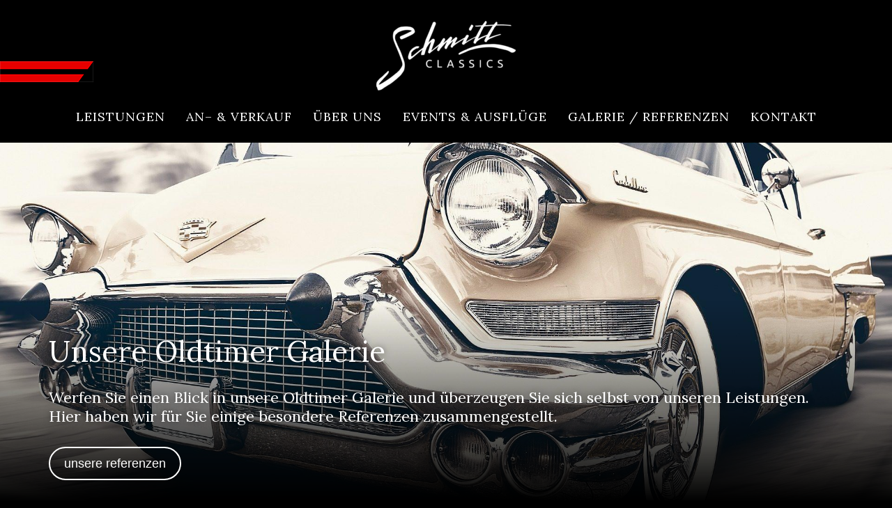

--- FILE ---
content_type: text/html; charset=UTF-8
request_url: https://www.schmitt-classics.de/galerie-referenzen/
body_size: 37769
content:
<!DOCTYPE HTML>
	<html lang="de">
    <head>
        <meta charset="UTF-8">
        <meta name="viewport" content="width=device-width,initial-scale=1, maximum-scale=1,user-scalable=no">
        
        <meta http-equiv="X-UA-Compatible" content="IE=edge">
                        			<script>var wf_data = {"admin_url":"https:\/\/www.schmitt-classics.de\/wp-admin\/admin-ajax.php","preload-settings":{"url":"https:\/\/www.schmitt-classics.de","image-preload-count":"2","image-preload-crop":true,"image-preload-compression-active":true,"image-jpg-compress-quality":"75","image-png-compress-quality":"100"}}</script>
			<meta name='robots' content='index, follow, max-image-preview:large, max-snippet:-1, max-video-preview:-1' />

	<!-- This site is optimized with the Yoast SEO plugin v26.6 - https://yoast.com/wordpress/plugins/seo/ -->
	<title>Galerie / Referenzen &#8211; Schmitt Classics</title>
	<link rel="canonical" href="https://www.schmitt-classics.de/galerie-referenzen/" />
	<meta property="og:locale" content="de_DE" />
	<meta property="og:type" content="article" />
	<meta property="og:title" content="Galerie / Referenzen &#8211; Schmitt Classics" />
	<meta property="og:url" content="https://www.schmitt-classics.de/galerie-referenzen/" />
	<meta property="og:site_name" content="Schmitt Classics" />
	<meta property="article:modified_time" content="2019-07-31T14:27:05+00:00" />
	<meta property="og:image" content="https://www.schmitt-classics.de/wp-content/uploads/2019/05/schmitt-classics-logo-original.png" />
	<meta property="og:image:width" content="1010" />
	<meta property="og:image:height" content="506" />
	<meta property="og:image:type" content="image/png" />
	<meta name="twitter:card" content="summary_large_image" />
	<script type="application/ld+json" class="yoast-schema-graph">{"@context":"https://schema.org","@graph":[{"@type":"WebPage","@id":"https://www.schmitt-classics.de/galerie-referenzen/","url":"https://www.schmitt-classics.de/galerie-referenzen/","name":"Galerie / Referenzen &#8211; Schmitt Classics","isPartOf":{"@id":"https://www.schmitt-classics.de/#website"},"datePublished":"2019-05-26T12:36:06+00:00","dateModified":"2019-07-31T14:27:05+00:00","breadcrumb":{"@id":"https://www.schmitt-classics.de/galerie-referenzen/#breadcrumb"},"inLanguage":"de","potentialAction":[{"@type":"ReadAction","target":["https://www.schmitt-classics.de/galerie-referenzen/"]}]},{"@type":"BreadcrumbList","@id":"https://www.schmitt-classics.de/galerie-referenzen/#breadcrumb","itemListElement":[{"@type":"ListItem","position":1,"name":"Home","item":"https://www.schmitt-classics.de/"},{"@type":"ListItem","position":2,"name":"Galerie / Referenzen"}]},{"@type":"WebSite","@id":"https://www.schmitt-classics.de/#website","url":"https://www.schmitt-classics.de/","name":"Schmitt Classics","description":"","publisher":{"@id":"https://www.schmitt-classics.de/#organization"},"potentialAction":[{"@type":"SearchAction","target":{"@type":"EntryPoint","urlTemplate":"https://www.schmitt-classics.de/?s={search_term_string}"},"query-input":{"@type":"PropertyValueSpecification","valueRequired":true,"valueName":"search_term_string"}}],"inLanguage":"de"},{"@type":"Organization","@id":"https://www.schmitt-classics.de/#organization","name":"Schmitt Classics","url":"https://www.schmitt-classics.de/","logo":{"@type":"ImageObject","inLanguage":"de","@id":"https://www.schmitt-classics.de/#/schema/logo/image/","url":"https://www.schmitt-classics.de/wp-content/uploads/2019/05/schmitt-classics-logo-original.png","contentUrl":"https://www.schmitt-classics.de/wp-content/uploads/2019/05/schmitt-classics-logo-original.png","width":1010,"height":506,"caption":"Schmitt Classics"},"image":{"@id":"https://www.schmitt-classics.de/#/schema/logo/image/"}}]}</script>
	<!-- / Yoast SEO plugin. -->


<style id='wp-img-auto-sizes-contain-inline-css' type='text/css'>
img:is([sizes=auto i],[sizes^="auto," i]){contain-intrinsic-size:3000px 1500px}
/*# sourceURL=wp-img-auto-sizes-contain-inline-css */
</style>
<style id='wp-block-library-inline-css' type='text/css'>
:root{--wp-block-synced-color:#7a00df;--wp-block-synced-color--rgb:122,0,223;--wp-bound-block-color:var(--wp-block-synced-color);--wp-editor-canvas-background:#ddd;--wp-admin-theme-color:#007cba;--wp-admin-theme-color--rgb:0,124,186;--wp-admin-theme-color-darker-10:#006ba1;--wp-admin-theme-color-darker-10--rgb:0,107,160.5;--wp-admin-theme-color-darker-20:#005a87;--wp-admin-theme-color-darker-20--rgb:0,90,135;--wp-admin-border-width-focus:2px}@media (min-resolution:192dpi){:root{--wp-admin-border-width-focus:1.5px}}.wp-element-button{cursor:pointer}:root .has-very-light-gray-background-color{background-color:#eee}:root .has-very-dark-gray-background-color{background-color:#313131}:root .has-very-light-gray-color{color:#eee}:root .has-very-dark-gray-color{color:#313131}:root .has-vivid-green-cyan-to-vivid-cyan-blue-gradient-background{background:linear-gradient(135deg,#00d084,#0693e3)}:root .has-purple-crush-gradient-background{background:linear-gradient(135deg,#34e2e4,#4721fb 50%,#ab1dfe)}:root .has-hazy-dawn-gradient-background{background:linear-gradient(135deg,#faaca8,#dad0ec)}:root .has-subdued-olive-gradient-background{background:linear-gradient(135deg,#fafae1,#67a671)}:root .has-atomic-cream-gradient-background{background:linear-gradient(135deg,#fdd79a,#004a59)}:root .has-nightshade-gradient-background{background:linear-gradient(135deg,#330968,#31cdcf)}:root .has-midnight-gradient-background{background:linear-gradient(135deg,#020381,#2874fc)}:root{--wp--preset--font-size--normal:16px;--wp--preset--font-size--huge:42px}.has-regular-font-size{font-size:1em}.has-larger-font-size{font-size:2.625em}.has-normal-font-size{font-size:var(--wp--preset--font-size--normal)}.has-huge-font-size{font-size:var(--wp--preset--font-size--huge)}.has-text-align-center{text-align:center}.has-text-align-left{text-align:left}.has-text-align-right{text-align:right}.has-fit-text{white-space:nowrap!important}#end-resizable-editor-section{display:none}.aligncenter{clear:both}.items-justified-left{justify-content:flex-start}.items-justified-center{justify-content:center}.items-justified-right{justify-content:flex-end}.items-justified-space-between{justify-content:space-between}.screen-reader-text{border:0;clip-path:inset(50%);height:1px;margin:-1px;overflow:hidden;padding:0;position:absolute;width:1px;word-wrap:normal!important}.screen-reader-text:focus{background-color:#ddd;clip-path:none;color:#444;display:block;font-size:1em;height:auto;left:5px;line-height:normal;padding:15px 23px 14px;text-decoration:none;top:5px;width:auto;z-index:100000}html :where(.has-border-color){border-style:solid}html :where([style*=border-top-color]){border-top-style:solid}html :where([style*=border-right-color]){border-right-style:solid}html :where([style*=border-bottom-color]){border-bottom-style:solid}html :where([style*=border-left-color]){border-left-style:solid}html :where([style*=border-width]){border-style:solid}html :where([style*=border-top-width]){border-top-style:solid}html :where([style*=border-right-width]){border-right-style:solid}html :where([style*=border-bottom-width]){border-bottom-style:solid}html :where([style*=border-left-width]){border-left-style:solid}html :where(img[class*=wp-image-]){height:auto;max-width:100%}:where(figure){margin:0 0 1em}html :where(.is-position-sticky){--wp-admin--admin-bar--position-offset:var(--wp-admin--admin-bar--height,0px)}@media screen and (max-width:600px){html :where(.is-position-sticky){--wp-admin--admin-bar--position-offset:0px}}

/*# sourceURL=wp-block-library-inline-css */
</style><style id='global-styles-inline-css' type='text/css'>
:root{--wp--preset--aspect-ratio--square: 1;--wp--preset--aspect-ratio--4-3: 4/3;--wp--preset--aspect-ratio--3-4: 3/4;--wp--preset--aspect-ratio--3-2: 3/2;--wp--preset--aspect-ratio--2-3: 2/3;--wp--preset--aspect-ratio--16-9: 16/9;--wp--preset--aspect-ratio--9-16: 9/16;--wp--preset--color--black: #000000;--wp--preset--color--cyan-bluish-gray: #abb8c3;--wp--preset--color--white: #ffffff;--wp--preset--color--pale-pink: #f78da7;--wp--preset--color--vivid-red: #cf2e2e;--wp--preset--color--luminous-vivid-orange: #ff6900;--wp--preset--color--luminous-vivid-amber: #fcb900;--wp--preset--color--light-green-cyan: #7bdcb5;--wp--preset--color--vivid-green-cyan: #00d084;--wp--preset--color--pale-cyan-blue: #8ed1fc;--wp--preset--color--vivid-cyan-blue: #0693e3;--wp--preset--color--vivid-purple: #9b51e0;--wp--preset--gradient--vivid-cyan-blue-to-vivid-purple: linear-gradient(135deg,rgb(6,147,227) 0%,rgb(155,81,224) 100%);--wp--preset--gradient--light-green-cyan-to-vivid-green-cyan: linear-gradient(135deg,rgb(122,220,180) 0%,rgb(0,208,130) 100%);--wp--preset--gradient--luminous-vivid-amber-to-luminous-vivid-orange: linear-gradient(135deg,rgb(252,185,0) 0%,rgb(255,105,0) 100%);--wp--preset--gradient--luminous-vivid-orange-to-vivid-red: linear-gradient(135deg,rgb(255,105,0) 0%,rgb(207,46,46) 100%);--wp--preset--gradient--very-light-gray-to-cyan-bluish-gray: linear-gradient(135deg,rgb(238,238,238) 0%,rgb(169,184,195) 100%);--wp--preset--gradient--cool-to-warm-spectrum: linear-gradient(135deg,rgb(74,234,220) 0%,rgb(151,120,209) 20%,rgb(207,42,186) 40%,rgb(238,44,130) 60%,rgb(251,105,98) 80%,rgb(254,248,76) 100%);--wp--preset--gradient--blush-light-purple: linear-gradient(135deg,rgb(255,206,236) 0%,rgb(152,150,240) 100%);--wp--preset--gradient--blush-bordeaux: linear-gradient(135deg,rgb(254,205,165) 0%,rgb(254,45,45) 50%,rgb(107,0,62) 100%);--wp--preset--gradient--luminous-dusk: linear-gradient(135deg,rgb(255,203,112) 0%,rgb(199,81,192) 50%,rgb(65,88,208) 100%);--wp--preset--gradient--pale-ocean: linear-gradient(135deg,rgb(255,245,203) 0%,rgb(182,227,212) 50%,rgb(51,167,181) 100%);--wp--preset--gradient--electric-grass: linear-gradient(135deg,rgb(202,248,128) 0%,rgb(113,206,126) 100%);--wp--preset--gradient--midnight: linear-gradient(135deg,rgb(2,3,129) 0%,rgb(40,116,252) 100%);--wp--preset--font-size--small: 13px;--wp--preset--font-size--medium: 20px;--wp--preset--font-size--large: 36px;--wp--preset--font-size--x-large: 42px;--wp--preset--spacing--20: 0.44rem;--wp--preset--spacing--30: 0.67rem;--wp--preset--spacing--40: 1rem;--wp--preset--spacing--50: 1.5rem;--wp--preset--spacing--60: 2.25rem;--wp--preset--spacing--70: 3.38rem;--wp--preset--spacing--80: 5.06rem;--wp--preset--shadow--natural: 6px 6px 9px rgba(0, 0, 0, 0.2);--wp--preset--shadow--deep: 12px 12px 50px rgba(0, 0, 0, 0.4);--wp--preset--shadow--sharp: 6px 6px 0px rgba(0, 0, 0, 0.2);--wp--preset--shadow--outlined: 6px 6px 0px -3px rgb(255, 255, 255), 6px 6px rgb(0, 0, 0);--wp--preset--shadow--crisp: 6px 6px 0px rgb(0, 0, 0);}:where(.is-layout-flex){gap: 0.5em;}:where(.is-layout-grid){gap: 0.5em;}body .is-layout-flex{display: flex;}.is-layout-flex{flex-wrap: wrap;align-items: center;}.is-layout-flex > :is(*, div){margin: 0;}body .is-layout-grid{display: grid;}.is-layout-grid > :is(*, div){margin: 0;}:where(.wp-block-columns.is-layout-flex){gap: 2em;}:where(.wp-block-columns.is-layout-grid){gap: 2em;}:where(.wp-block-post-template.is-layout-flex){gap: 1.25em;}:where(.wp-block-post-template.is-layout-grid){gap: 1.25em;}.has-black-color{color: var(--wp--preset--color--black) !important;}.has-cyan-bluish-gray-color{color: var(--wp--preset--color--cyan-bluish-gray) !important;}.has-white-color{color: var(--wp--preset--color--white) !important;}.has-pale-pink-color{color: var(--wp--preset--color--pale-pink) !important;}.has-vivid-red-color{color: var(--wp--preset--color--vivid-red) !important;}.has-luminous-vivid-orange-color{color: var(--wp--preset--color--luminous-vivid-orange) !important;}.has-luminous-vivid-amber-color{color: var(--wp--preset--color--luminous-vivid-amber) !important;}.has-light-green-cyan-color{color: var(--wp--preset--color--light-green-cyan) !important;}.has-vivid-green-cyan-color{color: var(--wp--preset--color--vivid-green-cyan) !important;}.has-pale-cyan-blue-color{color: var(--wp--preset--color--pale-cyan-blue) !important;}.has-vivid-cyan-blue-color{color: var(--wp--preset--color--vivid-cyan-blue) !important;}.has-vivid-purple-color{color: var(--wp--preset--color--vivid-purple) !important;}.has-black-background-color{background-color: var(--wp--preset--color--black) !important;}.has-cyan-bluish-gray-background-color{background-color: var(--wp--preset--color--cyan-bluish-gray) !important;}.has-white-background-color{background-color: var(--wp--preset--color--white) !important;}.has-pale-pink-background-color{background-color: var(--wp--preset--color--pale-pink) !important;}.has-vivid-red-background-color{background-color: var(--wp--preset--color--vivid-red) !important;}.has-luminous-vivid-orange-background-color{background-color: var(--wp--preset--color--luminous-vivid-orange) !important;}.has-luminous-vivid-amber-background-color{background-color: var(--wp--preset--color--luminous-vivid-amber) !important;}.has-light-green-cyan-background-color{background-color: var(--wp--preset--color--light-green-cyan) !important;}.has-vivid-green-cyan-background-color{background-color: var(--wp--preset--color--vivid-green-cyan) !important;}.has-pale-cyan-blue-background-color{background-color: var(--wp--preset--color--pale-cyan-blue) !important;}.has-vivid-cyan-blue-background-color{background-color: var(--wp--preset--color--vivid-cyan-blue) !important;}.has-vivid-purple-background-color{background-color: var(--wp--preset--color--vivid-purple) !important;}.has-black-border-color{border-color: var(--wp--preset--color--black) !important;}.has-cyan-bluish-gray-border-color{border-color: var(--wp--preset--color--cyan-bluish-gray) !important;}.has-white-border-color{border-color: var(--wp--preset--color--white) !important;}.has-pale-pink-border-color{border-color: var(--wp--preset--color--pale-pink) !important;}.has-vivid-red-border-color{border-color: var(--wp--preset--color--vivid-red) !important;}.has-luminous-vivid-orange-border-color{border-color: var(--wp--preset--color--luminous-vivid-orange) !important;}.has-luminous-vivid-amber-border-color{border-color: var(--wp--preset--color--luminous-vivid-amber) !important;}.has-light-green-cyan-border-color{border-color: var(--wp--preset--color--light-green-cyan) !important;}.has-vivid-green-cyan-border-color{border-color: var(--wp--preset--color--vivid-green-cyan) !important;}.has-pale-cyan-blue-border-color{border-color: var(--wp--preset--color--pale-cyan-blue) !important;}.has-vivid-cyan-blue-border-color{border-color: var(--wp--preset--color--vivid-cyan-blue) !important;}.has-vivid-purple-border-color{border-color: var(--wp--preset--color--vivid-purple) !important;}.has-vivid-cyan-blue-to-vivid-purple-gradient-background{background: var(--wp--preset--gradient--vivid-cyan-blue-to-vivid-purple) !important;}.has-light-green-cyan-to-vivid-green-cyan-gradient-background{background: var(--wp--preset--gradient--light-green-cyan-to-vivid-green-cyan) !important;}.has-luminous-vivid-amber-to-luminous-vivid-orange-gradient-background{background: var(--wp--preset--gradient--luminous-vivid-amber-to-luminous-vivid-orange) !important;}.has-luminous-vivid-orange-to-vivid-red-gradient-background{background: var(--wp--preset--gradient--luminous-vivid-orange-to-vivid-red) !important;}.has-very-light-gray-to-cyan-bluish-gray-gradient-background{background: var(--wp--preset--gradient--very-light-gray-to-cyan-bluish-gray) !important;}.has-cool-to-warm-spectrum-gradient-background{background: var(--wp--preset--gradient--cool-to-warm-spectrum) !important;}.has-blush-light-purple-gradient-background{background: var(--wp--preset--gradient--blush-light-purple) !important;}.has-blush-bordeaux-gradient-background{background: var(--wp--preset--gradient--blush-bordeaux) !important;}.has-luminous-dusk-gradient-background{background: var(--wp--preset--gradient--luminous-dusk) !important;}.has-pale-ocean-gradient-background{background: var(--wp--preset--gradient--pale-ocean) !important;}.has-electric-grass-gradient-background{background: var(--wp--preset--gradient--electric-grass) !important;}.has-midnight-gradient-background{background: var(--wp--preset--gradient--midnight) !important;}.has-small-font-size{font-size: var(--wp--preset--font-size--small) !important;}.has-medium-font-size{font-size: var(--wp--preset--font-size--medium) !important;}.has-large-font-size{font-size: var(--wp--preset--font-size--large) !important;}.has-x-large-font-size{font-size: var(--wp--preset--font-size--x-large) !important;}
/*# sourceURL=global-styles-inline-css */
</style>

<style id='classic-theme-styles-inline-css' type='text/css'>
/*! This file is auto-generated */
.wp-block-button__link{color:#fff;background-color:#32373c;border-radius:9999px;box-shadow:none;text-decoration:none;padding:calc(.667em + 2px) calc(1.333em + 2px);font-size:1.125em}.wp-block-file__button{background:#32373c;color:#fff;text-decoration:none}
/*# sourceURL=/wp-includes/css/classic-themes.min.css */
</style>
<link rel='stylesheet' id='theme-css' href='https://www.schmitt-classics.de/wp-content/themes/wlad-framework/css/compiled-style.css.php?ver=2efdd4b9ea0383e4ede1de2b931eae9c' type='text/css' media='all' />
<link rel='stylesheet' id='acfgfs-enqueue-fonts-css' href='https://www.schmitt-classics.de/wp-content/uploads/fonts/010db334c9663397e67840759a59ec6e/font.css?v=1666804393' type='text/css' media='all' />
				<style type="text/css">
                    @font-face{font-family:'FontAwesome';src:url('https://www.schmitt-classics.de/wp-content/themes/wlad-framework/fonts/fontawesome-webfont.eot.php?v=4.6.3');src:url('https://www.schmitt-classics.de/wp-content/themes/wlad-framework/fonts/fontawesome-webfont.eot.php?#iefix&v=4.6.3') format('embedded-opentype'),url('https://www.schmitt-classics.de/wp-content/themes/wlad-framework/fonts/fontawesome-webfont.woff2.php?v=4.6.3') format('woff2'),url('https://www.schmitt-classics.de/wp-content/themes/wlad-framework/fonts/fontawesome-webfont.woff.php?v=4.6.3') format('woff'),url('https://www.schmitt-classics.de/wp-content/themes/wlad-framework/fonts/fontawesome-webfont.ttf?v=4.6.3') format('truetype'),url('https://www.schmitt-classics.de/wp-content/themes/wlad-framework/fonts/fontawesome-webfont.svg.php?v=4.6.3#fontawesomeregular') format('svg');font-weight:normal;font-style:normal}
                </style>
            <meta name="generator" content="Wlad Framework"><link rel="shortcut icon" href="https://www.schmitt-classics.de/wp-content/uploads/2019/07/schmitt-classics-icon-favicon.jpg"><link rel="apple-touch-icon" sizes="57x57" href="https://www.schmitt-classics.de/wp-content/uploads/2019/07/schmitt-classics-icon-apple-touch-icon-iphone.jpg"><link rel="apple-touch-icon" sizes="76x76" href="https://www.schmitt-classics.de/wp-content/uploads/2019/07/schmitt-classics-icon-apple-touch-icon-ipad.jpg"><link rel="apple-touch-icon" sizes="120x120" href="https://www.schmitt-classics.de/wp-content/uploads/2019/07/schmitt-classics-icon-apple-touch-icon-iphone-retina.jpg"><link rel="apple-touch-icon" sizes="152x152" href="https://www.schmitt-classics.de/wp-content/uploads/2019/07/schmitt-classics-icon-apple-touch-icon-ipad-retina.jpg"><style type="text/css">.alignnone{margin:5px 20px 20px 0}.aligncenter,div.aligncenter{display:block;margin:5px auto 5px auto}.alignright{float:right;margin:5px 0 20px 20px}.alignleft{float:left;margin:5px 20px 20px 0}a img.alignright{float:right;margin:5px 0 20px 20px}a img.alignnone{margin:5px 0 20px 0}a img.alignleft{float:left;margin:5px 20px 20px 0}a img.aligncenter{display:block;margin-left:auto;margin-right:auto}.wp-caption{background:#fff;border:1px solid #f0f0f0;max-width:96%;padding:5px 3px 10px;text-align:center}.wp-caption.alignnone{margin:5px 20px 20px 0}.wp-caption.alignleft{margin:5px 20px 20px 0}.wp-caption.alignright{margin:5px 0 20px 20px}.wp-caption img{border:0 none;height:auto;margin:0;max-width:98.5%;padding:0;width:auto}.wp-caption p.wp-caption-text{font-size:11px;line-height:17px;margin:0;padding:0 4px 5px}.screen-reader-text{clip:rect(1px,1px,1px,1px);position:absolute !important;height:1px;width:1px;overflow:hidden}.screen-reader-text:focus{background-color:#f1f1f1;border-radius:3px;box-shadow:0 0 2px 2px rgba(0,0,0,.6);clip:auto !important;color:#21759b;display:block;font-size:14px;font-size:.875rem;font-weight:bold;height:auto;left:5px;line-height:normal;padding:15px 23px 14px;text-decoration:none;top:5px;width:auto;z-index:100000}.gallery .gallery-item{margin:0 0 20px}.gallery .gallery-item .gallery-icon>img{display:inline-block;border:2px solid #fff !important;border-radius:3px;-webkit-border-radius:3px;-moz-border-radius:3px;transition:all .25s;-webkit-transition:all .25s;-moz-transition:all .25s;position:relative;outline:8px solid rgba(0,0,0,.1)}.gallery .gallery-item .gallery-icon>a{display:inline-block;border:8px solid rgba(0,0,0,.1);border-radius:3px;-webkit-border-radius:3px;-moz-border-radius:3px;transition:all .25s;-webkit-transition:all .25s;-moz-transition:all .25s;position:relative}.gallery .gallery-item .gallery-icon>a:hover{border-color:#d33}.gallery .gallery-item .gallery-icon>a>img{display:inline-block;border:2px solid #fff !important;border-radius:2px;-webkit-border-radius:2px;-moz-border-radius:2px}.gallery .gallery-item .gallery-caption{background:rgba(0,0,0,.1);display:inline-block;padding:6px 10px;margin-top:10px;border-radius:3px;-webkit-border-radius:3px;-moz-border-radius:3px}#sticky-navigation{display:none;position:fixed;left:0;top:-100%;width:100%;padding:15px 0;z-index:5;background-color:#fff;-webkit-transition:.25s ease-in-out;-moz-transition:.25s ease-in-out;-o-transition:.25s ease-in-out;transition:.25s ease-in-out;line-height:50px;margin-top:-9999px}#sticky-navigation.init{display:block;margin-top:0}#sticky-navigation #mobile-logo{margin:0}#sticky-navigation #mobile-logo img{margin:0}#sticky-navigation.in{top:0 !important}#off-canvas-navigation{background:#f5f5f5;position:fixed;width:100%;height:100%;overflow:scroll;padding-top:10px;padding-bottom:10px;z-index:8;-webkit-transform:translate(-100%,0px);-moz-transform:translate(-100%,0px);-ms-transform:translate(-100%,0px);-o-transform:translate(-100%,0px);transform:translate(-100%,0px);-webkit-transition:.25s ease-in-out;-moz-transition:.25s ease-in-out;-o-transition:.25s ease-in-out;transition:.25s ease-in-out}#off-canvas-navigation.in{-webkit-transform:translate(0px,0px);-moz-transform:translate(0px,0px);-ms-transform:translate(0px,0px);-o-transform:translate(0px,0px);transform:translate(0px,0px)}#off-canvas-navigation #mobile-primary-navigation{padding:20px 25px;overflow:auto}#off-canvas-navigation #mobile-primary-navigation .title{font-size:1.4em;text-transform:uppercase;border-bottom:1px solid #e5e5e5;padding:0 10px 20px;margin:0}#off-canvas-navigation #mobile-primary-navigation .menu>li>a{padding:10px;display:block;border-bottom:1px solid #e5e5e5;font-size:1.2em}#off-canvas-navigation #mobile-primary-navigation .menu>li:last-child>a{border-bottom:0}#off-canvas-navigation #mobile-primary-navigation .menu li>a{padding:10px;display:block;border-bottom:1px solid #e5e5e5;font-size:1em}#off-canvas-navigation #mobile-primary-navigation .menu li:last-child>a{border-bottom:0}#off-canvas-navigation #mobile-primary-navigation .menu li>ul{list-style-type:none;margin-left:0;padding-left:15px;border-bottom:1px solid #e5e5e5}#off-canvas-navigation #mobile-primary-navigation .menu li:last-child>ul{border-top:1px solid #e5e5e5;border-bottom:0}html{-webkit-overflow-scrolling:touch}body{-webkit-overflow-scrolling:touch;overflow-y:auto}body.fixed{overflow:hidden;overflow-y:hidden}body .btn{white-space:normal}body p.last-paragraph{margin-bottom:0}body#navigation-right-layout{float:right}body#navigation-left-layout #site-wrapper,body#navigation-right-layout #site-wrapper{max-width:1170px}body#navigation-left-layout #site-wrapper>.row,body#navigation-right-layout #site-wrapper>.row{margin:0}body#navigation-left-layout #content-wrapper,body#navigation-right-layout #content-wrapper{min-height:100%;padding:0}body#navigation-left-layout #content-wrapper .container,body#navigation-right-layout #content-wrapper .container{width:100%}body#navigation-left-layout #content-wrapper #page-header .container,body#navigation-right-layout #content-wrapper #page-header .container{padding-left:0;padding-right:0}body#navigation-left-layout #navigation-left,body#navigation-right-layout #navigation-left,body#navigation-left-layout #navigation-right,body#navigation-right-layout #navigation-right{padding-left:0;padding-right:0;min-height:100%}body#navigation-left-layout #navigation-left>div.fixed,body#navigation-right-layout #navigation-left>div.fixed,body#navigation-left-layout #navigation-right>div.fixed,body#navigation-right-layout #navigation-right>div.fixed{width:100%;position:absolute}#site-wrapper{overflow:hidden;max-width:100%;height:100%}#site-wrapper #site-content{width:100%;z-index:2;-webkit-transition:.25s ease-in-out;-moz-transition:.25s ease-in-out;-o-transition:.25s ease-in-out;transition:.25s ease-in-out}#site-wrapper #site-content.out{-webkit-transform:translate(100%,0px);-moz-transform:translate(100%,0px);-ms-transform:translate(100%,0px);-o-transform:translate(100%,0px);transform:translate(100%,0px)}#boxed-container{background:#fff;padding-left:0;padding-right:0;position:relative}#boxed-container #topbar>.container,#boxed-container #header>.container,#boxed-container #page-title-wrapper>.container,#boxed-container #footer-sidebar>.container,#boxed-container #page-header>.container,#boxed-container #footer>.container{padding-left:30px;padding-right:30px}#boxed-container #main.no-sidebars .content-wrapper>.container{padding-left:30px;padding-right:30px}#boxed-container #main.sidebar-left>.container,#boxed-container #main.sidebar-right>.container{padding-left:15px;padding-right:15px}#boxed-container #main.sidebar-left #sidebar-left{padding-left:30px}#boxed-container #main.sidebar-left #content .content-wrapper>.container{padding-right:15px}#boxed-container #main.sidebar-right #sidebar-right{padding-right:30px}#boxed-container #main.sidebar-right #content .content-wrapper>.container{padding-left:15px}#main.sidebar-left>.container .content-wrapper>.container,#main.sidebar-right>.container .content-wrapper>.container{max-width:100%}#main.sidebar-left>.container .content-wrapper.no-background>.container,#main.sidebar-right>.container .content-wrapper.no-background>.container{padding-left:0;padding-right:0}#main .sidebar .widget{margin-bottom:35px}#topbar{padding:20px 0;position:relative;z-index:5}#topbar .topbar-text,#topbar .topbar-menu,#topbar .topbar-social-icons{line-height:1.8em}#topbar .topbar-text>p,#topbar .topbar-menu>ul{margin-bottom:0}#topbar .topbar-col-center{position:absolute;width:100%;z-index:0}#topbar .topbar-col-left,#topbar .topbar-col-right{position:relative;z-index:1}#topbar .topbar-social-icons ul{margin:0}#topbar .topbar-social-icons ul a i{font-size:1.2em;-webkit-transition:all .25s;-o-transition:all .25s;transition:all .25s}#topbar .topbar-social-icons ul a:hover.behance i{color:#1769ff}#topbar .topbar-social-icons ul a:hover.facebook i{color:#3b5998}#topbar .topbar-social-icons ul a:hover.instagram i{color:#5851db}#topbar .topbar-social-icons ul a:hover.flickr i{color:#ff0084}#topbar .topbar-social-icons ul a:hover.google-plus i{color:#dd4b39}#topbar .topbar-social-icons ul a:hover.linkedin i{color:#0976b4}#topbar .topbar-social-icons ul a:hover.pinterest i{color:#cc2127}#topbar .topbar-social-icons ul a:hover.twitter i{color:#55acee}#topbar .topbar-social-icons ul a:hover.vimeo-square i{color:#1ab7ea}#topbar .topbar-social-icons ul a:hover.xing i{color:#026466}#topbar .topbar-social-icons ul a:hover.youtube i{color:#e52d27}#topbar #topbar-navigation ul{margin:0}#topbar #topbar-navigation ul a{font-size:.8em;text-transform:uppercase}.hero-after-header #header.sticky{position:absolute;top:0}.header-over-hero #header{background:rgba(255,255,255,.5)}.header-over-hero #header.fixed{background:#fff}.hero-before-header #header{bottom:0}.hero-before-header #header.sticky{position:absolute;bottom:0;top:inherit}.hero-before-header #header.sticky.fixed{top:0;bottom:inherit}#header-wrapper{position:relative}#header{background:#fff;-webkit-transition:background .25s;-o-transition:background .25s;transition:background .25s;z-index:12;width:100%}#header.fixed{position:fixed !important;top:0;bottom:inherit;z-index:12;padding-top:15px;padding-bottom:15px}#header.fixed #logo{display:none}#header.fixed #logo img{height:50px !important;width:auto}#header.fixed #fixed-logo{padding:5px 0;display:block !important}#header #logo{padding:30px 0;-webkit-transition:padding .25s;-o-transition:padding .25s;transition:padding .25s}#header #logo a{display:block}#header #logo-mobile{padding:10px 0}#header #logo-mobile a{display:block}#header>.container{position:relative}#header.logo-position-center #logo a,#header.logo-position-center #logo img{display:inline-block}#header .cell-logo{width:100%}body.header-over-page-header #header{position:absolute;width:100%;z-index:10}body.header-over-page-header.page-header-after-header #header{bottom:0}body.header-over-page-header.page-header-after-header #header.fixed{top:0;bottom:inherit;position:fixed}body.header-over-page-header.no-page-header #header{position:inherit !important}#primary-navigation,#side-primary-navigation{text-transform:uppercase;letter-spacing:1px}#primary-navigation.pull-left,#side-primary-navigation.pull-left{left:0;margin-left:15px}#primary-navigation.pull-right,#side-primary-navigation.pull-right{right:0;margin-right:15px}#primary-navigation.text-center,#side-primary-navigation.text-center{position:inherit;bottom:auto}#primary-navigation .menu>li:hover>a,#side-primary-navigation .menu>li:hover>a{text-decoration:none;background:rgba(255,255,255,.25)}#primary-navigation ul,#side-primary-navigation ul{margin:0}#primary-navigation ul li,#side-primary-navigation ul li{position:relative;padding:0}#primary-navigation ul li:hover>.sub-menu,#side-primary-navigation ul li:hover>.sub-menu{z-index:10}#primary-navigation ul li a,#side-primary-navigation ul li a{display:block;padding:15px 10px;-webkit-transition:all .25s;-o-transition:all .25s;transition:all .25s;text-align:left}#primary-navigation ul li a i,#side-primary-navigation ul li a i{margin-right:5px}#primary-navigation ul li a:active,#side-primary-navigation ul li a:active,#primary-navigation ul li a:focus,#side-primary-navigation ul li a:focus,#primary-navigation ul li a:hover,#side-primary-navigation ul li a:hover{text-decoration:none}#primary-navigation ul li.current-menu-item>a,#side-primary-navigation ul li.current-menu-item>a,#primary-navigation ul li.current-menu-parent>a,#side-primary-navigation ul li.current-menu-parent>a{color:#cd2222}#primary-navigation ul li>.mega-menu,#side-primary-navigation ul li>.mega-menu{position:absolute;left:0;top:100%;z-index:5;display:table;width:100%;display:none;opacity:0}#primary-navigation ul li>.mega-menu .column,#side-primary-navigation ul li>.mega-menu .column{min-width:200px;width:200px;display:table-cell;vertical-align:top;background:#fff}#primary-navigation ul li>.mega-menu .column .column-title,#side-primary-navigation ul li>.mega-menu .column .column-title{border-bottom:2px solid #f5f5f5;display:block}#primary-navigation ul li>.mega-menu .column ul,#side-primary-navigation ul li>.mega-menu .column ul{list-style-type:none;margin:0;padding:0}#primary-navigation ul li>.mega-menu .column ul li,#side-primary-navigation ul li>.mega-menu .column ul li{font-size:.8em;background-color:#fff}#primary-navigation ul li>.mega-menu .column ul li:hover>a,#side-primary-navigation ul li>.mega-menu .column ul li:hover>a{text-decoration:none}#primary-navigation ul li>ul,#side-primary-navigation ul li>ul{position:absolute;left:0;top:100%;list-style-type:none;margin:0;padding:0;width:220px;z-index:5;display:none;opacity:0}#primary-navigation ul li>ul>li,#side-primary-navigation ul li>ul>li{border-bottom:1px solid #e5e5e5}#primary-navigation ul li>ul>li:hover>a,#side-primary-navigation ul li>ul>li:hover>a{text-decoration:none}#primary-navigation ul li>ul>li:last-child,#side-primary-navigation ul li>ul>li:last-child{border-bottom:0}#primary-navigation ul li>ul>li>a,#side-primary-navigation ul li>ul>li>a{font-size:.8em;background-color:#fff}#primary-navigation ul li>ul>li ul,#side-primary-navigation ul li>ul>li ul{left:100%;top:0}#header.header-navbar #header-content-left>*,#header.header-only-logo #header-content-left>*{float:left;text-align:left}#header.header-navbar #header-content-right>*,#header.header-only-logo #header-content-right>*{float:right;text-align:right}#header.header-navbar #primary-navigation,#header.header-only-logo #primary-navigation{float:none !important;position:static}.header-left-col-active #header.header-navbar .pseudo-cell,.header-right-col-active #header.header-navbar .pseudo-cell,.header-left-col-active #header.header-only-logo .pseudo-cell,.header-right-col-active #header.header-only-logo .pseudo-cell{width:50%}.header-left-col-active.header-right-col-active #header.header-navbar .pseudo-cell,.header-left-col-active.header-right-col-active #header.header-only-logo .pseudo-cell{width:33.33333333333%}.side-navigation{position:relative;z-index:5}.side-navigation>div{padding:25px}.side-navigation #side-navigation-logo{margin-bottom:25px}.side-navigation #side-navigation-logo img{display:inline-block}.side-navigation #navigation-left-inner #side-primary-navigation .sub-menu,.side-navigation #navigation-left-inner #side-primary-navigation .mega-menu{left:100%;top:0}.side-navigation #navigation-right-inner #side-primary-navigation .sub-menu,.side-navigation #navigation-right-inner #side-primary-navigation .mega-menu{right:100%;left:auto;top:0}.side-navigation #over-logo,.side-navigation #under-logo,.side-navigation #under-navigation{margin-bottom:25px}.side-navigation #side-primary-navigation{margin:0 0 25px;padding:0;position:relative;float:none !important}.side-navigation #side-primary-navigation .menu{margin:0;padding:0;display:block;width:100%}.side-navigation #side-primary-navigation .menu>li{display:block;width:100%;padding:0;margin-bottom:10px;position:relative}.side-navigation #side-primary-navigation .menu>li:hover>.sub-menu{display:block;z-index:2}.side-navigation #side-primary-navigation .menu>li a{display:block;padding:10px;text-align:center;background:#f5f5f5}.side-navigation #side-primary-navigation .menu>li a:hover{text-decoration:none}.side-navigation #side-primary-navigation .menu>li .mega-menu{position:absolute;left:0;z-index:100;display:table;width:100%;display:none;opacity:0}.side-navigation #side-primary-navigation .menu>li .sub-menu{list-style-type:none;margin:0;padding:0;z-index:100;position:absolute;display:none;width:auto}.side-navigation #side-primary-navigation .menu>li .sub-menu li{position:relative}.side-navigation #side-primary-navigation .menu>li .sub-menu a{display:block;min-width:250px}#page-header{overflow:hidden;background:#fff}#page-header.header-none{display:none}#page-header>.container{overflow:hidden;height:100%;position:relative}#page-header .inner{width:100%;height:100%;background:url(/wp-content/themes/wlad-framework/images/preloader.gif) center center no-repeat #fff}#page-header .inner #page-header-image{width:100%;height:100%}#page-header .inner #page-header-image.image-scale{background-size:cover !important;background-repeat:no-repeat}#page-header .inner #page-header-image.align-center-center{background-position:center center}#page-header .inner #page-header-image.align-center-top{background-position:center top}#page-header .inner #page-header-image.align-center-bottom{background-position:center bottom}#page-header .inner #page-header-image.align-left-center{background-position:left center}#page-header .inner #page-header-image.align-left-top{background-position:left top}#page-header .inner #page-header-image.align-left-bottom{background-position:left bottom}#page-header .inner #page-header-image.align-right-center{background-position:right center}#page-header .inner #page-header-image.align-right-top{background-position:right top}#page-header .inner #page-header-image.align-right-bottom{background-position:right bottom}#page-header .inner .video-frame{height:100%;background-position:center center}#page-header .inner .video-frame .media-video-player>div{width:100%;height:100%}#page-header .inner .video-frame>div{z-index:0}#page-header .inner .video-frame iframe{height:100%}#page-header .inner .header-slider:hover .flex-direction-nav .flex-prev,#page-header .inner .header-slider *:hover .flex-direction-nav .flex-prev{left:50px}#page-header .inner .header-slider:hover .flex-direction-nav .flex-next,#page-header .inner .header-slider *:hover .flex-direction-nav .flex-next{right:50px}#page-header .inner .header-slider:hover .flex-direction-nav .flex-prev,#page-header .inner .header-slider *:hover .flex-direction-nav .flex-prev,#page-header .inner .header-slider:hover .flex-direction-nav .flex-next,#page-header .inner .header-slider *:hover .flex-direction-nav .flex-next{opacity:1}#page-header .inner .header-page-flexslider{margin:0;border:0;position:relative;zoom:1;-webkit-border-radius:0;-moz-border-radius:0;border-radius:0;-webkit-box-shadow:none;-moz-box-shadow:none;-o-box-shadow:none;box-shadow:none;overflow:hidden;background:url(/wp-content/themes/wlad-framework/images/preloader.gif) center center no-repeat #fff;height:100%}#page-header .inner .header-page-flexslider.animation-slide .media-video-player video,#page-header .inner .header-page-flexslider.animation-slide .media-video-player>div{z-index:auto !important;position:inherit !important}#page-header .inner .header-page-flexslider .flex-viewport{height:100% !important}#page-header .inner .header-page-flexslider .slides{height:100%}#page-header .inner .header-page-flexslider .slides:after{content:'';display:table;clear:both}#page-header .inner .header-page-flexslider .slides>li{width:100%;height:100%;background:transparent;position:relative;float:left;overflow:hidden;background:#fff;display:none;background-repeat:no-repeat;background-position:center center}#page-header .inner .header-page-flexslider .slides>li:first-child{display:block}#page-header .inner .header-page-flexslider .slides>li>img{width:100%;height:auto}#page-header .inner .header-page-flexslider .slides>li>img.preload-image{background:none}#page-header .inner .header-page-flexslider .slides>li.scale-image{background-size:cover}#page-header .inner .header-page-flexslider .slides>li.align-center-center{background-position:center center}#page-header .inner .header-page-flexslider .slides>li.align-center-top{background-position:center top}#page-header .inner .header-page-flexslider .slides>li.align-center-bottom{background-position:center bottom}#page-header .inner .header-page-flexslider .slides>li.align-left-center{background-position:left center}#page-header .inner .header-page-flexslider .slides>li.align-left-top{background-position:left top}#page-header .inner .header-page-flexslider .slides>li.align-left-bottom{background-position:left bottom}#page-header .inner .header-page-flexslider .slides>li.align-right-center{background-position:right center}#page-header .inner .header-page-flexslider .slides>li.align-right-top{background-position:right top}#page-header .inner .header-page-flexslider .slides>li.align-right-bottom{background-position:right bottom}#page-header .inner .header-page-flexslider .flex-direction-nav .flex-prev,#page-header .inner .header-page-flexslider .flex-direction-nav .flex-next{background:rgba(0,0,0,.5);color:#fff;border-top-right-radius:100%;border-top-left-radius:100%;border-bottom-right-radius:100%;border-bottom-left-radius:100%;text-align:center;line-height:40px;font-size:25px;z-index:25}#page-header .inner .header-page-flexslider .flex-direction-nav .flex-prev:before,#page-header .inner .header-page-flexslider .flex-direction-nav .flex-next:before{display:none}#page-header .inner .header-page-flexslider .flex-control-thumbs{width:auto;max-width:100%;left:50%;padding-bottom:10px}#page-header .inner .header-page-flexslider .flex-control-thumbs li{padding:10px;width:inherit;max-width:100px}#page-header .inner .header-page-flexslider .flex-control-thumbs li img{width:80px;height:auto;border:5px solid #fff;border-top-right-radius:4px;border-top-left-radius:4px;border-bottom-right-radius:4px;border-bottom-left-radius:4px}#page-header .inner:hover .flex-direction-nav .flex-prev{left:50px}#page-header .inner:hover .flex-direction-nav .flex-next{right:50px}#page-header .inner:hover .flex-direction-nav .flex-prev,#page-header .inner:hover .flex-direction-nav .flex-next{opacity:1}#page-header .inner .flex-control-nav{width:100%;position:absolute;bottom:0;text-align:center;z-index:8}#page-header .inner .flex-control-nav li a{background-color:rgba(255,255,255,.75)}#page-header .inner .flex-control-nav li a.flex-active{background-color:#fff}#page-title-wrapper{padding-top:15px;padding-bottom:15px}#page-title-wrapper h1{margin:0;font-family:'Lora' !important}#page-title-wrapper .breadcrumb{margin-top:15px;margin-bottom:0;border:0;background:none;list-style-type:none}#page-title-wrapper .breadcrumb li{display:inline-block}#page-title-wrapper .breadcrumb>li:last-child{padding-right:0}#page-title-wrapper .breadcrumb .pagination{padding:0;margin:0}#page-title-wrapper .pull-left .breadcrumb,#page-title-wrapper .pull-right .breadcrumb{margin-top:0}#sidebar-left,#sidebar-right{padding-top:30px}#footer-sidebar{padding-top:35px}#footer-sidebar .widget{margin-bottom:35px;padding-left:0;padding-right:0}#footer-sidebar .widget .widget-inner .fa{font-family:'FontAwesome',Arial,Helvetica,sans-serif !important}#footer{padding:20px 0}#footer>.container{position:relative}#footer #footer-logo{margin-right:15px}#footer .footer-text,#footer .footer-text p,#footer .footer-menu,#footer .footer-social-icons{line-height:50px;margin-bottom:0}#footer .footer-text p,#footer .footer-text p p,#footer .footer-menu p,#footer .footer-social-icons p{margin-bottom:0}#footer .footer-col-center{position:absolute;width:100%;z-index:0}#footer .footer-col-left,#footer .footer-col-right{position:relative;z-index:1}#footer .footer-menu ul{margin:0}#footer .footer-menu ul a{line-height:50px}#footer .footer-social-icons ul{margin:0}#footer .footer-social-icons ul a{font-size:1.2em;line-height:50px}#footer .footer-social-icons ul a i{-webkit-transition:all .25s;-o-transition:all .25s;transition:all .25s}#footer .footer-social-icons ul a:hover.behance i{color:#1769ff}#footer .footer-social-icons ul a:hover.facebook i{color:#3b5998}#footer .footer-social-icons ul a:hover.instagram i{color:#5851db}#footer .footer-social-icons ul a:hover.flickr i{color:#ff0084}#footer .footer-social-icons ul a:hover.google-plus i{color:#dd4b39}#footer .footer-social-icons ul a:hover.linkedin i{color:#0976b4}#footer .footer-social-icons ul a:hover.pinterest i{color:#cc2127}#footer .footer-social-icons ul a:hover.twitter i{color:#55acee}#footer .footer-social-icons ul a:hover.vimeo-square i{color:#1ab7ea}#footer .footer-social-icons ul a:hover.xing i{color:#026466}#footer .footer-social-icons ul a:hover.youtube i{color:#e52d27}#footer.footer-only-logo #footer-logo{margin-right:0}#footer.footer-only-logo #footer-logo img{margin-right:0;display:inline-block}#cookie-privacy-info{background:rgba(0,0,0,.8);padding:10px 0;color:#fff;z-index:1000;position:fixed;left:0;right:0}#cookie-privacy-info .info{padding:6px 0 0}#cookie-privacy-info.position-bottom{border-top:3px solid #000;bottom:0}#cookie-privacy-info.position-top{border-bottom:3px solid #000;bottom:inherit;top:0}.posts .content .h1,body.single-post #main #content .content .h1,body .sections .content-wrapper .section .text .h1,body .sections .content-wrapper .section .tab-type-text .h1,body .sections .content-wrapper .section .subtitle .h1,body .sidebar .text .h1,body #main .content .text .h1,#topbar .text .h1,#footer .text .h1{font-size:3em;margin-bottom:.5em}.posts .content .h2,body.single-post #main #content .content .h2,body .sections .content-wrapper .section .text .h2,body .sections .content-wrapper .section .tab-type-text .h2,body .sections .content-wrapper .section .subtitle .h2,body .sidebar .text .h2,body #main .content .text .h2,#topbar .text .h2,#footer .text .h2{font-size:2.5em;margin-bottom:.6em}.posts .content .h3,body.single-post #main #content .content .h3,body .sections .content-wrapper .section .text .h3,body .sections .content-wrapper .section .tab-type-text .h3,body .sections .content-wrapper .section .subtitle .h3,body .sidebar .text .h3,body #main .content .text .h3,#topbar .text .h3,#footer .text .h3{font-size:2em;margin-bottom:.75em}.posts .content .h4,body.single-post #main #content .content .h4,body .sections .content-wrapper .section .text .h4,body .sections .content-wrapper .section .tab-type-text .h4,body .sections .content-wrapper .section .subtitle .h4,body .sidebar .text .h4,body #main .content .text .h4,#topbar .text .h4,#footer .text .h4{font-size:1.7em;margin-bottom:1em}.posts .content .h5,body.single-post #main #content .content .h5,body .sections .content-wrapper .section .text .h5,body .sections .content-wrapper .section .tab-type-text .h5,body .sections .content-wrapper .section .subtitle .h5,body .sidebar .text .h5,body #main .content .text .h5,#topbar .text .h5,#footer .text .h5{font-size:1.4em;margin-bottom:1em}.posts .content .h6,body.single-post #main #content .content .h6,body .sections .content-wrapper .section .text .h6,body .sections .content-wrapper .section .tab-type-text .h6,body .sections .content-wrapper .section .subtitle .h6,body .sidebar .text .h6,body #main .content .text .h6,#topbar .text .h6,#footer .text .h6{font-size:1em;margin-bottom:1em}.posts .content p.lead,body.single-post #main #content .content p.lead,body .sections .content-wrapper .section .text p.lead,body .sections .content-wrapper .section .tab-type-text p.lead,body .sections .content-wrapper .section .subtitle p.lead,body .sidebar .text p.lead,body #main .content .text p.lead,#topbar .text p.lead,#footer .text p.lead{font-size:1.8em}.posts .content *:first-child,body.single-post #main #content .content *:first-child,body .sections .content-wrapper .section .text *:first-child,body .sections .content-wrapper .section .tab-type-text *:first-child,body .sections .content-wrapper .section .subtitle *:first-child,body .sidebar .text *:first-child,body #main .content .text *:first-child,#topbar .text *:first-child,#footer .text *:first-child{margin-top:0}.posts .content *:last-child,body.single-post #main #content .content *:last-child,body .sections .content-wrapper .section .text *:last-child,body .sections .content-wrapper .section .tab-type-text *:last-child,body .sections .content-wrapper .section .subtitle *:last-child,body .sidebar .text *:last-child,body #main .content .text *:last-child,#topbar .text *:last-child,#footer .text *:last-child{margin-bottom:0}.posts .content .well>*:first-child,body.single-post #main #content .content .well>*:first-child,body .sections .content-wrapper .section .text .well>*:first-child,body .sections .content-wrapper .section .tab-type-text .well>*:first-child,body .sections .content-wrapper .section .subtitle .well>*:first-child,body .sidebar .text .well>*:first-child,body #main .content .text .well>*:first-child,#topbar .text .well>*:first-child,#footer .text .well>*:first-child{margin-top:0}.posts .content .well>*:last-child,body.single-post #main #content .content .well>*:last-child,body .sections .content-wrapper .section .text .well>*:last-child,body .sections .content-wrapper .section .tab-type-text .well>*:last-child,body .sections .content-wrapper .section .subtitle .well>*:last-child,body .sidebar .text .well>*:last-child,body #main .content .text .well>*:last-child,#topbar .text .well>*:last-child,#footer .text .well>*:last-child{margin-bottom:0}.posts .content h1 small,body.single-post #main #content .content h1 small,body .sections .content-wrapper .section .text h1 small,body .sections .content-wrapper .section .tab-type-text h1 small,body .sections .content-wrapper .section .subtitle h1 small,body .sidebar .text h1 small,body #main .content .text h1 small,#topbar .text h1 small,#footer .text h1 small,.posts .content h2 small,body.single-post #main #content .content h2 small,body .sections .content-wrapper .section .text h2 small,body .sections .content-wrapper .section .tab-type-text h2 small,body .sections .content-wrapper .section .subtitle h2 small,body .sidebar .text h2 small,body #main .content .text h2 small,#topbar .text h2 small,#footer .text h2 small,.posts .content h3 small,body.single-post #main #content .content h3 small,body .sections .content-wrapper .section .text h3 small,body .sections .content-wrapper .section .tab-type-text h3 small,body .sections .content-wrapper .section .subtitle h3 small,body .sidebar .text h3 small,body #main .content .text h3 small,#topbar .text h3 small,#footer .text h3 small,.posts .content h4 small,body.single-post #main #content .content h4 small,body .sections .content-wrapper .section .text h4 small,body .sections .content-wrapper .section .tab-type-text h4 small,body .sections .content-wrapper .section .subtitle h4 small,body .sidebar .text h4 small,body #main .content .text h4 small,#topbar .text h4 small,#footer .text h4 small,.posts .content h5 small,body.single-post #main #content .content h5 small,body .sections .content-wrapper .section .text h5 small,body .sections .content-wrapper .section .tab-type-text h5 small,body .sections .content-wrapper .section .subtitle h5 small,body .sidebar .text h5 small,body #main .content .text h5 small,#topbar .text h5 small,#footer .text h5 small,.posts .content h6 small,body.single-post #main #content .content h6 small,body .sections .content-wrapper .section .text h6 small,body .sections .content-wrapper .section .tab-type-text h6 small,body .sections .content-wrapper .section .subtitle h6 small,body .sidebar .text h6 small,body #main .content .text h6 small,#topbar .text h6 small,#footer .text h6 small{color:#fff}.posts .content .alert p:last-child,body.single-post #main #content .content .alert p:last-child,body .sections .content-wrapper .section .text .alert p:last-child,body .sections .content-wrapper .section .tab-type-text .alert p:last-child,body .sections .content-wrapper .section .subtitle .alert p:last-child,body .sidebar .text .alert p:last-child,body #main .content .text .alert p:last-child,#topbar .text .alert p:last-child,#footer .text .alert p:last-child{margin-bottom:0}.posts .content .alert.alert-success p,body.single-post #main #content .content .alert.alert-success p,body .sections .content-wrapper .section .text .alert.alert-success p,body .sections .content-wrapper .section .tab-type-text .alert.alert-success p,body .sections .content-wrapper .section .subtitle .alert.alert-success p,body .sidebar .text .alert.alert-success p,body #main .content .text .alert.alert-success p,#topbar .text .alert.alert-success p,#footer .text .alert.alert-success p{color:#3c763d}.posts .content .alert.alert-info p,body.single-post #main #content .content .alert.alert-info p,body .sections .content-wrapper .section .text .alert.alert-info p,body .sections .content-wrapper .section .tab-type-text .alert.alert-info p,body .sections .content-wrapper .section .subtitle .alert.alert-info p,body .sidebar .text .alert.alert-info p,body #main .content .text .alert.alert-info p,#topbar .text .alert.alert-info p,#footer .text .alert.alert-info p{color:#31708f}.posts .content .alert.alert-warning p,body.single-post #main #content .content .alert.alert-warning p,body .sections .content-wrapper .section .text .alert.alert-warning p,body .sections .content-wrapper .section .tab-type-text .alert.alert-warning p,body .sections .content-wrapper .section .subtitle .alert.alert-warning p,body .sidebar .text .alert.alert-warning p,body #main .content .text .alert.alert-warning p,#topbar .text .alert.alert-warning p,#footer .text .alert.alert-warning p{color:#8a6d3b}.posts .content .alert.alert-danger p,body.single-post #main #content .content .alert.alert-danger p,body .sections .content-wrapper .section .text .alert.alert-danger p,body .sections .content-wrapper .section .tab-type-text .alert.alert-danger p,body .sections .content-wrapper .section .subtitle .alert.alert-danger p,body .sidebar .text .alert.alert-danger p,body #main .content .text .alert.alert-danger p,#topbar .text .alert.alert-danger p,#footer .text .alert.alert-danger p{color:#a94442}.posts .content .text-muted,body.single-post #main #content .content .text-muted,body .sections .content-wrapper .section .text .text-muted,body .sections .content-wrapper .section .tab-type-text .text-muted,body .sections .content-wrapper .section .subtitle .text-muted,body .sidebar .text .text-muted,body #main .content .text .text-muted,#topbar .text .text-muted,#footer .text .text-muted{color:#777;color:#fff}.posts .content .text-primary,body.single-post #main #content .content .text-primary,body .sections .content-wrapper .section .text .text-primary,body .sections .content-wrapper .section .tab-type-text .text-primary,body .sections .content-wrapper .section .subtitle .text-primary,body .sidebar .text .text-primary,body #main .content .text .text-primary,#topbar .text .text-primary,#footer .text .text-primary{color:#d33}.posts .content .text-success,body.single-post #main #content .content .text-success,body .sections .content-wrapper .section .text .text-success,body .sections .content-wrapper .section .tab-type-text .text-success,body .sections .content-wrapper .section .subtitle .text-success,body .sidebar .text .text-success,body #main .content .text .text-success,#topbar .text .text-success,#footer .text .text-success{color:#3c763d}.posts .content .text-info,body.single-post #main #content .content .text-info,body .sections .content-wrapper .section .text .text-info,body .sections .content-wrapper .section .tab-type-text .text-info,body .sections .content-wrapper .section .subtitle .text-info,body .sidebar .text .text-info,body #main .content .text .text-info,#topbar .text .text-info,#footer .text .text-info{color:#31708f}.posts .content .text-warning,body.single-post #main #content .content .text-warning,body .sections .content-wrapper .section .text .text-warning,body .sections .content-wrapper .section .tab-type-text .text-warning,body .sections .content-wrapper .section .subtitle .text-warning,body .sidebar .text .text-warning,body #main .content .text .text-warning,#topbar .text .text-warning,#footer .text .text-warning{color:#8a6d3b}.posts .content .text-danger,body.single-post #main #content .content .text-danger,body .sections .content-wrapper .section .text .text-danger,body .sections .content-wrapper .section .tab-type-text .text-danger,body .sections .content-wrapper .section .subtitle .text-danger,body .sidebar .text .text-danger,body #main .content .text .text-danger,#topbar .text .text-danger,#footer .text .text-danger{color:#a94442}.posts .content ul,body.single-post #main #content .content ul,body .sections .content-wrapper .section .text ul,body .sections .content-wrapper .section .tab-type-text ul,body .sections .content-wrapper .section .subtitle ul,body .sidebar .text ul,body #main .content .text ul,#topbar .text ul,#footer .text ul,.posts .content ol,body.single-post #main #content .content ol,body .sections .content-wrapper .section .text ol,body .sections .content-wrapper .section .tab-type-text ol,body .sections .content-wrapper .section .subtitle ol,body .sidebar .text ol,body #main .content .text ol,#topbar .text ol,#footer .text ol{padding-left:20px}.posts .content ul.list-unstyled,body.single-post #main #content .content ul.list-unstyled,body .sections .content-wrapper .section .text ul.list-unstyled,body .sections .content-wrapper .section .tab-type-text ul.list-unstyled,body .sections .content-wrapper .section .subtitle ul.list-unstyled,body .sidebar .text ul.list-unstyled,body #main .content .text ul.list-unstyled,#topbar .text ul.list-unstyled,#footer .text ul.list-unstyled,.posts .content ol.list-unstyled,body.single-post #main #content .content ol.list-unstyled,body .sections .content-wrapper .section .text ol.list-unstyled,body .sections .content-wrapper .section .tab-type-text ol.list-unstyled,body .sections .content-wrapper .section .subtitle ol.list-unstyled,body .sidebar .text ol.list-unstyled,body #main .content .text ol.list-unstyled,#topbar .text ol.list-unstyled,#footer .text ol.list-unstyled{padding-left:0}.posts .content ul ul,body.single-post #main #content .content ul ul,body .sections .content-wrapper .section .text ul ul,body .sections .content-wrapper .section .tab-type-text ul ul,body .sections .content-wrapper .section .subtitle ul ul,body .sidebar .text ul ul,body #main .content .text ul ul,#topbar .text ul ul,#footer .text ul ul,.posts .content ol ul,body.single-post #main #content .content ol ul,body .sections .content-wrapper .section .text ol ul,body .sections .content-wrapper .section .tab-type-text ol ul,body .sections .content-wrapper .section .subtitle ol ul,body .sidebar .text ol ul,body #main .content .text ol ul,#topbar .text ol ul,#footer .text ol ul,.posts .content ul ol,body.single-post #main #content .content ul ol,body .sections .content-wrapper .section .text ul ol,body .sections .content-wrapper .section .tab-type-text ul ol,body .sections .content-wrapper .section .subtitle ul ol,body .sidebar .text ul ol,body #main .content .text ul ol,#topbar .text ul ol,#footer .text ul ol,.posts .content ol ol,body.single-post #main #content .content ol ol,body .sections .content-wrapper .section .text ol ol,body .sections .content-wrapper .section .tab-type-text ol ol,body .sections .content-wrapper .section .subtitle ol ol,body .sidebar .text ol ol,body #main .content .text ol ol,#topbar .text ol ol,#footer .text ol ol{margin-bottom:0}.posts .content ul li,body.single-post #main #content .content ul li,body .sections .content-wrapper .section .text ul li,body .sections .content-wrapper .section .tab-type-text ul li,body .sections .content-wrapper .section .subtitle ul li,body .sidebar .text ul li,body #main .content .text ul li,#topbar .text ul li,#footer .text ul li,.posts .content ol li,body.single-post #main #content .content ol li,body .sections .content-wrapper .section .text ol li,body .sections .content-wrapper .section .tab-type-text ol li,body .sections .content-wrapper .section .subtitle ol li,body .sidebar .text ol li,body #main .content .text ol li,#topbar .text ol li,#footer .text ol li{color:#fff}.posts .content hr,body.single-post #main #content .content hr,body .sections .content-wrapper .section .text hr,body .sections .content-wrapper .section .tab-type-text hr,body .sections .content-wrapper .section .subtitle hr,body .sidebar .text hr,body #main .content .text hr,#topbar .text hr,#footer .text hr{clear:both}.posts .content .label-primary,body.single-post #main #content .content .label-primary,body .sections .content-wrapper .section .text .label-primary,body .sections .content-wrapper .section .tab-type-text .label-primary,body .sections .content-wrapper .section .subtitle .label-primary,body .sidebar .text .label-primary,body #main .content .text .label-primary,#topbar .text .label-primary,#footer .text .label-primary{background-color:#d33}.posts .content .bg-primary,body.single-post #main #content .content .bg-primary,body .sections .content-wrapper .section .text .bg-primary,body .sections .content-wrapper .section .tab-type-text .bg-primary,body .sections .content-wrapper .section .subtitle .bg-primary,body .sidebar .text .bg-primary,body #main .content .text .bg-primary,#topbar .text .bg-primary,#footer .text .bg-primary{color:#fff !important;background-color:#d33}.posts .content .text-primary,body.single-post #main #content .content .text-primary,body .sections .content-wrapper .section .text .text-primary,body .sections .content-wrapper .section .tab-type-text .text-primary,body .sections .content-wrapper .section .subtitle .text-primary,body .sidebar .text .text-primary,body #main .content .text .text-primary,#topbar .text .text-primary,#footer .text .text-primary{color:#d33 !important}.posts .content img,body.single-post #main #content .content img,body .sections .content-wrapper .section .text img,body .sections .content-wrapper .section .tab-type-text img,body .sections .content-wrapper .section .subtitle img,body .sidebar .text img,body #main .content .text img,#topbar .text img,#footer .text img{max-width:100%;height:auto}.embed-youtube{position:relative;padding-bottom:56.25%;height:0}.embed-youtube iframe{position:absolute;top:0;left:0;width:100% !important;height:100% !important}.embed-responsive iframe{height:100% !important}.container .container{width:auto !important;padding-left:0;padding-right:0}.single-section .container{width:100%;padding-left:0;padding-right:0}.single-section .content-wrapper{padding-bottom:0 !important}.page-content-text{padding:30px 0}.sections .content-wrapper{padding-top:15px;padding-bottom:15px;width:auto}.sections .content-wrapper.no-padding-top{padding-top:0}.sections .content-wrapper.no-padding-bottom{padding-bottom:0}.sections .content-wrapper.background-image{background-size:cover;background-repeat:no-repeat}.sections .content-wrapper.background-fixed{background-attachment:fixed;background-size:cover;background-repeat:no-repeat}.sections .content-wrapper.parallax-background{background-size:cover;background-attachment:fixed;background-position:40% 0;background-repeat:no-repeat;position:relative}.sections .content-wrapper.parallax-background .panel{background-color:rgba(255,255,255,.5);border-color:rgba(255,255,255,.75)}.sections .content-wrapper.parallax-background .panel .panel-heading{background-color:rgba(255,255,255,.5)}.sections .content-wrapper.parallax-background .panel .panel-body{border-color:rgba(255,255,255,.75)}.sections .content-wrapper.parallax-background .section-tabs .nav-tabs{border:0}.sections .content-wrapper.parallax-background .section-tabs .nav-tabs>li{margin-bottom:0 !important}.sections .content-wrapper.parallax-background .section-tabs .nav-tabs>li>a{border:0 !important}.sections .content-wrapper.parallax-background .section-tabs .nav-tabs>li:hover>a{background-color:rgba(255,255,255,.5);border:0}.sections .content-wrapper.parallax-background .section-tabs .nav-tabs>li.active>a{background-color:rgba(255,255,255,.75);border:0}.sections .content-wrapper.parallax-background .section-tabs .tab-content{background-color:rgba(255,255,255,.75);border:0;padding:15px}.sections .content-wrapper .section{padding:15px}.sections .content-wrapper .section.section-fullscreen{padding-bottom:0}.sections .content-wrapper .after-fullscreen{padding-top:30px}.sections .content-wrapper .section-title h1,.sections .content-wrapper .section-title h2,.sections .content-wrapper .section-title h3,.sections .content-wrapper .section-title h4,.sections .content-wrapper .section-title h5,.sections .content-wrapper .section-title h6{margin:0}.sections .content-wrapper .section-title .subtitle{padding-top:15px;letter-spacing:1px}.sections .content-wrapper .section-title.H1 .subtitle{font-size:1.4em}.sections .content-wrapper .section-title.H2 .subtitle{font-size:1.2em}.sections .content-wrapper .section-title.H3 .subtitle{font-size:1em}.sections .content-wrapper .section-title.H4 .subtitle{font-size:.8em}.sections .content-wrapper .section-title.H5 .subtitle{font-size:.6em}.sections .content-wrapper .section-title.H6 .subtitle{font-size:.4em}.sections .content-wrapper .section-divider{height:0;clear:both}.sections .content-wrapper .section-divider.visible{clear:both}.sections .content-wrapper .section-divider.visible .divider{border-top:2px solid rgba(0,0,0,.05)}.sections .content-wrapper .section-divider :not(.visible){padding:0}.sections .content-wrapper .section-divider.section-fullscreen{padding-bottom:0 !important}.sections .content-wrapper .section-text p:last-child{margin-bottom:0}.sections .content-wrapper .section-image .image-element{position:relative;display:block;color:#333;z-index:2}.sections .content-wrapper .section-image .image-element.lightbox .icon,.sections .content-wrapper .section-image .image-element.link .icon{position:absolute;right:5px;bottom:5px;background:rgba(255,255,255,.75);color:#333;display:block;font-size:1.2em;line-height:50px;width:50px;text-align:center;-webkit-transition:all .25s;-o-transition:all .25s;transition:all .25s}.sections .content-wrapper .section-image .image-element.lightbox:hover .icon,.sections .content-wrapper .section-image .image-element.link:hover .icon{background-color:#c00;color:#fff}.sections .content-wrapper .section-image .image-element.lightbox .caption,.sections .content-wrapper .section-image .image-element.link .caption{right:60px}.sections .content-wrapper .section-image .image-element .caption{position:absolute;right:5px;bottom:5px;background:rgba(255,255,255,.75);display:block}.sections .content-wrapper .section-image .image-element .caption .caption-inner{padding:15px;line-height:1.45em;letter-spacing:1px;display:block}.sections .content-wrapper .section-image .image-element .caption .caption-inner p{margin:0;color:#333}.sections .content-wrapper .section-gallery{padding:0}.sections .content-wrapper .section-gallery .image-element{margin-bottom:30px}.sections .content-wrapper .section-gallery .image-element .caption{right:20px}.sections .content-wrapper .section-gallery.img-style-thumbnail .caption{right:25px;bottom:10px}.sections .content-wrapper .section-gallery .hover{position:absolute;left:0;top:0;background-color:rgba(255,255,255,.5);width:100%;height:100%;display:none}.sections .content-wrapper .section-gallery .hover .wrapper{display:table;width:100%;height:100%}.sections .content-wrapper .section-gallery .hover .wrapper .inner{display:table-cell;vertical-align:middle;text-align:center;width:100%;height:100%}.sections .content-wrapper .section-gallery .hover .wrapper .inner i{color:#c00;font-size:2em}.sections .content-wrapper .section-google-map .google-map{height:400px;background:url(/wp-content/themes/wlad-framework/images/preloader.gif) center center no-repeat #fff}.sections .content-wrapper .section-icon-box{padding-top:50px}.sections .content-wrapper .section-icon-box .icon-box-wrapper{border:2px solid rgba(0,0,0,.1);border-radius:3px;-webkit-border-radius:3px;-moz-border-radius:3px}.sections .content-wrapper .section-icon-box .button-wrapper{background:rgba(0,0,0,.05);padding:15px}.sections .content-wrapper .section-icon-box .icon i{font-size:2.5em;border-radius:100%;-webkit-border-radius:100%;-moz-border-radius:100%;line-height:76px;width:80px;text-align:center;background:#fff;border:2px solid #e5e5e5;margin-top:-40px;color:#d33;z-index:1;position:relative}.sections .content-wrapper .section-icon-box .text{padding:15px}.sections .content-wrapper .section-icon-box .text h1,.sections .content-wrapper .section-icon-box .text h2,.sections .content-wrapper .section-icon-box .text h3,.sections .content-wrapper .section-icon-box .text h4,.sections .content-wrapper .section-icon-box .text h5,.sections .content-wrapper .section-icon-box .text h6{margin-top:0}.sections .content-wrapper .section-icon-box .text p:last-child{margin-bottom:0}.sections .content-wrapper .section-icon-box .icon-align-left .icon{text-align:left}.sections .content-wrapper .section-icon-box .icon-align-left .icon i{margin-left:-40px}.sections .content-wrapper .section-icon-box .icon-align-left .text{margin-top:-35px}.sections .content-wrapper .section-icon-box .icon-align-center .icon{text-align:center}.sections .content-wrapper .section-icon-box .icon-align-right .icon{text-align:right}.sections .content-wrapper .section-icon-box .icon-align-right .icon i{margin-right:-40px}.sections .content-wrapper .section-icon-box .icon-align-right .text{margin-top:-35px}.sections .content-wrapper .section-icon-box.icon-layout-background-colored .icon .fa{background:#d33;border-color:#d33;color:#fff}.sections .content-wrapper .section-icon-box.icon-layout-border-colored .icon .fa{border-color:#d33}.sections .content-wrapper .section-image-box .box-wrapper{position:relative;overflow:hidden}.sections .content-wrapper .section-image-box .box-wrapper .overlay{position:absolute;left:0;top:0;width:100%;height:100%}.sections .content-wrapper .section-image-box .box-wrapper .inner-box{position:absolute;left:0;top:0;width:100%;height:100%}.sections .content-wrapper .section-image-box .box-wrapper .inner-box .inner-table{display:table;width:100%;height:100%}.sections .content-wrapper .section-image-box .box-wrapper .inner-box .inner-table .table-row{display:table-row}.sections .content-wrapper .section-image-box .box-wrapper .inner-box .inner-table .table-row .table-cell{display:table-cell;vertical-align:middle;width:100%;height:100%;padding:15px}.sections .content-wrapper .section-image-box .box-wrapper .inner-box .inner-table .table-row .table-cell .inner-content>*:last-child{margin-bottom:0}.sections .content-wrapper .section-image-box .box-wrapper .inner-box .inner-table .table-row .table-cell.button-cell{text-align:center;background:rgba(0,0,0,.15);transition:all .25s;-webkit-transition:all .25s;-moz-transition:all .25s;font-size:1.1em;padding:0}.sections .content-wrapper .section-image-box .box-wrapper .inner-box .inner-table .table-row .table-cell.button-cell:hover{background:rgba(0,0,0,.25)}.sections .content-wrapper .section-image-box .box-wrapper .inner-box .inner-table .table-row .table-cell.button-cell a{display:block;padding:10px}.sections .content-wrapper .section-image-box .box-wrapper .inner-box .inner-table .table-row .table-cell.button-cell a:hover{text-decoration:none}.sections .content-wrapper .section-image-box .box-wrapper .background-image{transition:all .25s;-webkit-transition:all .25s;-moz-transition:all .25s}.sections .content-wrapper .section-image-box .box-wrapper:hover .background-image{transform:scale(1.15);-ms-transform:scale(1.15);-webkit-transform:scale(1.15);-moz-transform:scale(1.15)}.sections .content-wrapper .section-image-box.image-style-rounded .box-wrapper{border-radius:4px;-webkit-border-radius:4px;-moz-border-radius:4px}.sections .content-wrapper .section-image-box.image-style-circle .box-wrapper{border-radius:100%;-webkit-border-radius:100%;-moz-border-radius:100%}.sections .content-wrapper .section-image-box.image-style-thumbnail .box-wrapper{border-radius:5px;-webkit-border-radius:5px;-moz-border-radius:5px;border:8px solid rgba(0,0,0,.1)}.sections .content-wrapper .media-box .media-wrapper img{display:inline-block}.sections .content-wrapper .media-box .image-element{position:relative;display:block;color:#333;z-index:2}.sections .content-wrapper .media-box .image-element.lightbox .icon,.sections .content-wrapper .media-box .image-element.link .icon{position:absolute;right:5px;bottom:5px;background:rgba(255,255,255,.75);color:#333;display:block;font-size:1.2em;line-height:50px;width:50px;text-align:center;-webkit-transition:all .25s;-o-transition:all .25s;transition:all .25s}.sections .content-wrapper .media-box .image-element.lightbox:hover .icon,.sections .content-wrapper .media-box .image-element.link:hover .icon{background-color:#c00;color:#fff}.sections .content-wrapper .media-box .image-element.lightbox .caption,.sections .content-wrapper .media-box .image-element.link .caption{right:60px}.sections .content-wrapper .media-box .image-element .caption{position:absolute;right:5px;bottom:5px;background:rgba(255,255,255,.75);display:block}.sections .content-wrapper .media-box .image-element .caption .caption-inner{padding:15px;line-height:1.45em;letter-spacing:1px;display:block}.sections .content-wrapper .media-box .image-element .caption .caption-inner p{margin:0;color:#333}.sections .content-wrapper .media-box .button-wrapper{margin-top:15px}.sections .content-wrapper .media-box.media-position-top .media-wrapper{margin-bottom:15px}.sections .content-wrapper .media-box.media-position-bottom .media-wrapper{margin-top:15px}.sections .content-wrapper .media-box .title-wrapper .title{margin:0 0 15px}.sections .content-wrapper .section-blockquote .blockquote{color:#c00;border-color:#c00;margin-top:10px;margin-bottom:10px}.sections .content-wrapper .section-accordion .panel-group{margin-bottom:0}.sections .content-wrapper .section-accordion .panel-group .panel-heading i{margin-right:10px}.sections .content-wrapper .section-accordion .panel-group .panel-type-section .panel-body{padding-top:0;padding-bottom:0}.sections .content-wrapper .section-accordion .panel-group .panel-type-section .panel-body .content-wrapper{padding-bottom:15px}.sections .content-wrapper .section-accordion .panel-group .panel-type-section .panel-body .content-wrapper .section-fullscreen{margin-left:-15px;margin-right:-15px}.sections .content-wrapper .section-tabs .tab-content{padding-top:15px}.sections .content-wrapper .section-tabs .tab-content .content-wrapper{padding-top:15px}.sections .content-wrapper .section-download .download{background:#f2f2f2;border-radius:3px;-webkit-border-radius:3px;-moz-border-radius:3px;padding:15px}.sections .content-wrapper .section-download .download .preview-image{padding-right:15px}.sections .content-wrapper .section-download .download .preview-image img{padding:3px;background:#fff;border-radius:3px;-webkit-border-radius:3px;-moz-border-radius:3px;transition:background .25s;-webkit-transition:background .25s;-moz-transition:background .25s}.sections .content-wrapper .section-download .download .preview-image a:hover img{background:#d33}.sections .content-wrapper .section-download .download .preview-file-icon{width:100%;height:100px !important;display:table}.sections .content-wrapper .section-download .download .preview-file-icon .inner{background:#fff;border:2px solid #e6e6e6;border-radius:3px;-webkit-border-radius:3px;-moz-border-radius:3px;text-align:center;width:100%;height:100%;display:table-cell;vertical-align:middle}.sections .content-wrapper .section-download .download .preview-file-icon .inner i{color:#d33;font-size:300%}.sections .content-wrapper .section-download .download h3.title{margin:0 0 10px;font-size:18px}.sections .content-wrapper .section-download .download h3.title a:hover{text-decoration:none}.sections .content-wrapper .section-download .download .text{font-size:.8em}.sections .content-wrapper .section-download .download .meta{padding:10px 0;font-size:.8em}.sections .content-wrapper .section-download .download .btn-wrap{border-top:1px solid #e6e6e6;padding-top:15px}.sections .content-wrapper .section-download .download .btn-wrap .btn i{margin-right:5px}.sections .content-wrapper .section-social-media-icons ul{margin:0;padding:0}.sections .content-wrapper .section-social-media-icons ul li{padding:0}.sections .content-wrapper .section-social-media-icons ul li a{transition:all .25s;-webkit-transition:all .25s;-moz-transition:all .25s}.sections .content-wrapper .section-social-media-icons ul li a i{transition:all .25s;-webkit-transition:all .25s;-moz-transition:all .25s}.sections .content-wrapper .section-social-media-icons.text-left.size-sm li{margin-right:20px}.sections .content-wrapper .section-social-media-icons.text-left.size-md li{margin-right:40px}.sections .content-wrapper .section-social-media-icons.text-left.size-lg li{margin-right:60px}.sections .content-wrapper .section-social-media-icons.text-right.size-sm li{margin-left:20px}.sections .content-wrapper .section-social-media-icons.text-right.size-md li{margin-left:40px}.sections .content-wrapper .section-social-media-icons.text-right.size-lg li{margin-left:60px}.sections .content-wrapper .section-social-media-icons.text-center.size-sm li:first-child,.sections .content-wrapper .section-social-media-icons.text-center.size-md li:first-child,.sections .content-wrapper .section-social-media-icons.text-center.size-lg li:first-child{margin-left:0 !important}.sections .content-wrapper .section-social-media-icons.text-center.size-sm li:last-child,.sections .content-wrapper .section-social-media-icons.text-center.size-md li:last-child,.sections .content-wrapper .section-social-media-icons.text-center.size-lg li:last-child{margin-right:0 !important}.sections .content-wrapper .section-social-media-icons.text-center.size-sm li{margin-left:10px;margin-right:10px}.sections .content-wrapper .section-social-media-icons.text-center.size-md li{margin-left:20px;margin-right:20px}.sections .content-wrapper .section-social-media-icons.text-center.size-lg li{margin-left:30px;margin-right:30px}.sections .content-wrapper .section-social-media-icons.layout-corner-border.size-sm .social-media-icons a,.sections .content-wrapper .section-social-media-icons.layout-round-corner-border.size-sm .social-media-icons a,.sections .content-wrapper .section-social-media-icons.layout-round-border.size-sm .social-media-icons a{line-height:44px}.sections .content-wrapper .section-social-media-icons.layout-corner-border.size-md .social-media-icons a,.sections .content-wrapper .section-social-media-icons.layout-round-corner-border.size-md .social-media-icons a,.sections .content-wrapper .section-social-media-icons.layout-round-border.size-md .social-media-icons a{line-height:69px}.sections .content-wrapper .section-social-media-icons.layout-corner-border.size-lg .social-media-icons a,.sections .content-wrapper .section-social-media-icons.layout-round-corner-border.size-lg .social-media-icons a,.sections .content-wrapper .section-social-media-icons.layout-round-border.size-lg .social-media-icons a{line-height:94px}.sections .content-wrapper .section-social-media-icons.layout-corner-border a,.sections .content-wrapper .section-social-media-icons.layout-round-corner-border a,.sections .content-wrapper .section-social-media-icons.layout-round-border a{background:none !important;border-style:solid;border-width:3px}.sections .content-wrapper .section-social-media-icons.layout-corner-border a.behance i,.sections .content-wrapper .section-social-media-icons.layout-round-corner-border a.behance i,.sections .content-wrapper .section-social-media-icons.layout-round-border a.behance i{color:#1769ff}.sections .content-wrapper .section-social-media-icons.layout-corner-border a.behance:hover,.sections .content-wrapper .section-social-media-icons.layout-round-corner-border a.behance:hover,.sections .content-wrapper .section-social-media-icons.layout-round-border a.behance:hover{background-color:#1769ff !important}.sections .content-wrapper .section-social-media-icons.layout-corner-border a.behance:hover i,.sections .content-wrapper .section-social-media-icons.layout-round-corner-border a.behance:hover i,.sections .content-wrapper .section-social-media-icons.layout-round-border a.behance:hover i{color:#fff}.sections .content-wrapper .section-social-media-icons.layout-corner-border a.facebook i,.sections .content-wrapper .section-social-media-icons.layout-round-corner-border a.facebook i,.sections .content-wrapper .section-social-media-icons.layout-round-border a.facebook i{color:#3b5998}.sections .content-wrapper .section-social-media-icons.layout-corner-border a.facebook:hover,.sections .content-wrapper .section-social-media-icons.layout-round-corner-border a.facebook:hover,.sections .content-wrapper .section-social-media-icons.layout-round-border a.facebook:hover{background-color:#3b5998 !important}.sections .content-wrapper .section-social-media-icons.layout-corner-border a.facebook:hover i,.sections .content-wrapper .section-social-media-icons.layout-round-corner-border a.facebook:hover i,.sections .content-wrapper .section-social-media-icons.layout-round-border a.facebook:hover i{color:#fff}.sections .content-wrapper .section-social-media-icons.layout-corner-border a.instagram i,.sections .content-wrapper .section-social-media-icons.layout-round-corner-border a.instagram i,.sections .content-wrapper .section-social-media-icons.layout-round-border a.instagram i{color:#5851db}.sections .content-wrapper .section-social-media-icons.layout-corner-border a.instagram:hover,.sections .content-wrapper .section-social-media-icons.layout-round-corner-border a.instagram:hover,.sections .content-wrapper .section-social-media-icons.layout-round-border a.instagram:hover{background-color:#5851db !important}.sections .content-wrapper .section-social-media-icons.layout-corner-border a.instagram:hover i,.sections .content-wrapper .section-social-media-icons.layout-round-corner-border a.instagram:hover i,.sections .content-wrapper .section-social-media-icons.layout-round-border a.instagram:hover i{color:#fff}.sections .content-wrapper .section-social-media-icons.layout-corner-border a.flickr i,.sections .content-wrapper .section-social-media-icons.layout-round-corner-border a.flickr i,.sections .content-wrapper .section-social-media-icons.layout-round-border a.flickr i{color:#ff0084}.sections .content-wrapper .section-social-media-icons.layout-corner-border a.flickr:hover,.sections .content-wrapper .section-social-media-icons.layout-round-corner-border a.flickr:hover,.sections .content-wrapper .section-social-media-icons.layout-round-border a.flickr:hover{background-color:#ff0084 !important}.sections .content-wrapper .section-social-media-icons.layout-corner-border a.flickr:hover i,.sections .content-wrapper .section-social-media-icons.layout-round-corner-border a.flickr:hover i,.sections .content-wrapper .section-social-media-icons.layout-round-border a.flickr:hover i{color:#fff}.sections .content-wrapper .section-social-media-icons.layout-corner-border a.google-plus i,.sections .content-wrapper .section-social-media-icons.layout-round-corner-border a.google-plus i,.sections .content-wrapper .section-social-media-icons.layout-round-border a.google-plus i{color:#dd4b39}.sections .content-wrapper .section-social-media-icons.layout-corner-border a.google-plus:hover,.sections .content-wrapper .section-social-media-icons.layout-round-corner-border a.google-plus:hover,.sections .content-wrapper .section-social-media-icons.layout-round-border a.google-plus:hover{background-color:#dd4b39 !important}.sections .content-wrapper .section-social-media-icons.layout-corner-border a.google-plus:hover i,.sections .content-wrapper .section-social-media-icons.layout-round-corner-border a.google-plus:hover i,.sections .content-wrapper .section-social-media-icons.layout-round-border a.google-plus:hover i{color:#fff}.sections .content-wrapper .section-social-media-icons.layout-corner-border a.linkedin i,.sections .content-wrapper .section-social-media-icons.layout-round-corner-border a.linkedin i,.sections .content-wrapper .section-social-media-icons.layout-round-border a.linkedin i{color:#0976b4}.sections .content-wrapper .section-social-media-icons.layout-corner-border a.linkedin:hover,.sections .content-wrapper .section-social-media-icons.layout-round-corner-border a.linkedin:hover,.sections .content-wrapper .section-social-media-icons.layout-round-border a.linkedin:hover{background-color:#0976b4 !important}.sections .content-wrapper .section-social-media-icons.layout-corner-border a.linkedin:hover i,.sections .content-wrapper .section-social-media-icons.layout-round-corner-border a.linkedin:hover i,.sections .content-wrapper .section-social-media-icons.layout-round-border a.linkedin:hover i{color:#fff}.sections .content-wrapper .section-social-media-icons.layout-corner-border a.pinterest i,.sections .content-wrapper .section-social-media-icons.layout-round-corner-border a.pinterest i,.sections .content-wrapper .section-social-media-icons.layout-round-border a.pinterest i{color:#cc2127}.sections .content-wrapper .section-social-media-icons.layout-corner-border a.pinterest:hover,.sections .content-wrapper .section-social-media-icons.layout-round-corner-border a.pinterest:hover,.sections .content-wrapper .section-social-media-icons.layout-round-border a.pinterest:hover{background-color:#cc2127 !important}.sections .content-wrapper .section-social-media-icons.layout-corner-border a.pinterest:hover i,.sections .content-wrapper .section-social-media-icons.layout-round-corner-border a.pinterest:hover i,.sections .content-wrapper .section-social-media-icons.layout-round-border a.pinterest:hover i{color:#fff}.sections .content-wrapper .section-social-media-icons.layout-corner-border a.twitter i,.sections .content-wrapper .section-social-media-icons.layout-round-corner-border a.twitter i,.sections .content-wrapper .section-social-media-icons.layout-round-border a.twitter i{color:#55acee}.sections .content-wrapper .section-social-media-icons.layout-corner-border a.twitter:hover,.sections .content-wrapper .section-social-media-icons.layout-round-corner-border a.twitter:hover,.sections .content-wrapper .section-social-media-icons.layout-round-border a.twitter:hover{background-color:#55acee !important}.sections .content-wrapper .section-social-media-icons.layout-corner-border a.twitter:hover i,.sections .content-wrapper .section-social-media-icons.layout-round-corner-border a.twitter:hover i,.sections .content-wrapper .section-social-media-icons.layout-round-border a.twitter:hover i{color:#fff}.sections .content-wrapper .section-social-media-icons.layout-corner-border a.vimeo-square i,.sections .content-wrapper .section-social-media-icons.layout-round-corner-border a.vimeo-square i,.sections .content-wrapper .section-social-media-icons.layout-round-border a.vimeo-square i{color:#1ab7ea}.sections .content-wrapper .section-social-media-icons.layout-corner-border a.vimeo-square:hover,.sections .content-wrapper .section-social-media-icons.layout-round-corner-border a.vimeo-square:hover,.sections .content-wrapper .section-social-media-icons.layout-round-border a.vimeo-square:hover{background-color:#1ab7ea !important}.sections .content-wrapper .section-social-media-icons.layout-corner-border a.vimeo-square:hover i,.sections .content-wrapper .section-social-media-icons.layout-round-corner-border a.vimeo-square:hover i,.sections .content-wrapper .section-social-media-icons.layout-round-border a.vimeo-square:hover i{color:#fff}.sections .content-wrapper .section-social-media-icons.layout-corner-border a.xing i,.sections .content-wrapper .section-social-media-icons.layout-round-corner-border a.xing i,.sections .content-wrapper .section-social-media-icons.layout-round-border a.xing i{color:#026466}.sections .content-wrapper .section-social-media-icons.layout-corner-border a.xing:hover,.sections .content-wrapper .section-social-media-icons.layout-round-corner-border a.xing:hover,.sections .content-wrapper .section-social-media-icons.layout-round-border a.xing:hover{background-color:#026466 !important}.sections .content-wrapper .section-social-media-icons.layout-corner-border a.xing:hover i,.sections .content-wrapper .section-social-media-icons.layout-round-corner-border a.xing:hover i,.sections .content-wrapper .section-social-media-icons.layout-round-border a.xing:hover i{color:#fff}.sections .content-wrapper .section-social-media-icons.layout-corner-border a.youtube i,.sections .content-wrapper .section-social-media-icons.layout-round-corner-border a.youtube i,.sections .content-wrapper .section-social-media-icons.layout-round-border a.youtube i{color:#e52d27}.sections .content-wrapper .section-social-media-icons.layout-corner-border a.youtube:hover,.sections .content-wrapper .section-social-media-icons.layout-round-corner-border a.youtube:hover,.sections .content-wrapper .section-social-media-icons.layout-round-border a.youtube:hover{background-color:#e52d27 !important}.sections .content-wrapper .section-social-media-icons.layout-corner-border a.youtube:hover i,.sections .content-wrapper .section-social-media-icons.layout-round-corner-border a.youtube:hover i,.sections .content-wrapper .section-social-media-icons.layout-round-border a.youtube:hover i{color:#fff}.sections .content-wrapper .section-social-media-icons.layout-round-corner-fill a,.sections .content-wrapper .section-social-media-icons.layout-round-corner-border a{border-radius:4px;-webkit-border-radius:4px;-moz-border-radius:4px}.sections .content-wrapper .section-social-media-icons.layout-round-fill a,.sections .content-wrapper .section-social-media-icons.layout-round-border a{border-radius:100%;-webkit-border-radius:100%;-moz-border-radius:100%}.sections .content-wrapper .section-social-media-icons.color-scheme-colored a.behance{background-color:#1769ff;border-color:#1769ff}.sections .content-wrapper .section-social-media-icons.color-scheme-colored a.behance:hover{background-color:#0050e3}.sections .content-wrapper .section-social-media-icons.color-scheme-colored a.facebook{background-color:#3b5998;border-color:#3b5998}.sections .content-wrapper .section-social-media-icons.color-scheme-colored a.facebook:hover{background-color:#2d4373}.sections .content-wrapper .section-social-media-icons.color-scheme-colored a.instagram{background-color:#5851db;border-color:#5851db}.sections .content-wrapper .section-social-media-icons.color-scheme-colored a.instagram:hover{background-color:#332bce}.sections .content-wrapper .section-social-media-icons.color-scheme-colored a.flickr{background-color:#ff0084;border-color:#ff0084}.sections .content-wrapper .section-social-media-icons.color-scheme-colored a.flickr:hover{background-color:#cc006a}.sections .content-wrapper .section-social-media-icons.color-scheme-colored a.google-plus{background-color:#dd4b39;border-color:#dd4b39}.sections .content-wrapper .section-social-media-icons.color-scheme-colored a.google-plus:hover{background-color:#c23321}.sections .content-wrapper .section-social-media-icons.color-scheme-colored a.linkedin{background-color:#0976b4;border-color:#0976b4}.sections .content-wrapper .section-social-media-icons.color-scheme-colored a.linkedin:hover{background-color:#075683}.sections .content-wrapper .section-social-media-icons.color-scheme-colored a.pinterest{background-color:#cc2127;border-color:#cc2127}.sections .content-wrapper .section-social-media-icons.color-scheme-colored a.pinterest:hover{background-color:#a01a1f}.sections .content-wrapper .section-social-media-icons.color-scheme-colored a.twitter{background-color:#55acee;border-color:#55acee}.sections .content-wrapper .section-social-media-icons.color-scheme-colored a.twitter:hover{background-color:#2795e9}.sections .content-wrapper .section-social-media-icons.color-scheme-colored a.vimeo-square{background-color:#1ab7ea;border-color:#1ab7ea}.sections .content-wrapper .section-social-media-icons.color-scheme-colored a.vimeo-square:hover{background-color:#1295bf}.sections .content-wrapper .section-social-media-icons.color-scheme-colored a.xing{background-color:#026466;border-color:#026466}.sections .content-wrapper .section-social-media-icons.color-scheme-colored a.xing:hover{background-color:#013334}.sections .content-wrapper .section-social-media-icons.color-scheme-colored a.youtube{background-color:#e52d27;border-color:#e52d27}.sections .content-wrapper .section-social-media-icons.color-scheme-colored a.youtube:hover{background-color:#c21d17}.sections .content-wrapper .section-social-media-icons.color-scheme-colored a i{color:#fff}.sections .content-wrapper .section-social-media-icons.color-scheme-grey a{background-color:gray}.sections .content-wrapper .section-social-media-icons.color-scheme-grey a.behance:hover{background-color:#1769ff;color:#fff}.sections .content-wrapper .section-social-media-icons.color-scheme-grey a.facebook:hover{background-color:#3b5998;color:#fff}.sections .content-wrapper .section-social-media-icons.color-scheme-grey a.instagram:hover{background-color:#5851db;color:#fff}.sections .content-wrapper .section-social-media-icons.color-scheme-grey a.flickr:hover{background-color:#ff0084;color:#fff}.sections .content-wrapper .section-social-media-icons.color-scheme-grey a.google-plus:hover{background-color:#dd4b39;color:#fff}.sections .content-wrapper .section-social-media-icons.color-scheme-grey a.linkedin:hover{background-color:#0976b4;color:#fff}.sections .content-wrapper .section-social-media-icons.color-scheme-grey a.pinterest:hover{background-color:#cc2127;color:#fff}.sections .content-wrapper .section-social-media-icons.color-scheme-grey a.twitter:hover{background-color:#55acee;color:#fff}.sections .content-wrapper .section-social-media-icons.color-scheme-grey a.vimeo-square:hover{background-color:#1ab7ea;color:#fff}.sections .content-wrapper .section-social-media-icons.color-scheme-grey a.xing:hover{background-color:#026466;color:#fff}.sections .content-wrapper .section-social-media-icons.color-scheme-grey a.youtube:hover{background-color:#e52d27;color:#fff}.sections .content-wrapper .section-social-media-icons.color-scheme-grey a i{color:#fff}.sections .content-wrapper .section-social-media-icons.color-scheme-grey.layout-corner-border a,.sections .content-wrapper .section-social-media-icons.color-scheme-grey.layout-round-corner-border a,.sections .content-wrapper .section-social-media-icons.color-scheme-grey.layout-round-border a{border-color:gray}.sections .content-wrapper .section-social-media-icons.color-scheme-grey.layout-corner-border a i,.sections .content-wrapper .section-social-media-icons.color-scheme-grey.layout-round-corner-border a i,.sections .content-wrapper .section-social-media-icons.color-scheme-grey.layout-round-border a i{color:gray}.sections .content-wrapper .section-social-media-icons.color-scheme-grey.layout-corner-border a.behance:hover,.sections .content-wrapper .section-social-media-icons.color-scheme-grey.layout-round-corner-border a.behance:hover,.sections .content-wrapper .section-social-media-icons.color-scheme-grey.layout-round-border a.behance:hover{border-color:#1769ff}.sections .content-wrapper .section-social-media-icons.color-scheme-grey.layout-corner-border a.facebook:hover,.sections .content-wrapper .section-social-media-icons.color-scheme-grey.layout-round-corner-border a.facebook:hover,.sections .content-wrapper .section-social-media-icons.color-scheme-grey.layout-round-border a.facebook:hover{border-color:#3b5998}.sections .content-wrapper .section-social-media-icons.color-scheme-grey.layout-corner-border a.instagram:hover,.sections .content-wrapper .section-social-media-icons.color-scheme-grey.layout-round-corner-border a.instagram:hover,.sections .content-wrapper .section-social-media-icons.color-scheme-grey.layout-round-border a.instagram:hover{border-color:#5851db}.sections .content-wrapper .section-social-media-icons.color-scheme-grey.layout-corner-border a.flickr:hover,.sections .content-wrapper .section-social-media-icons.color-scheme-grey.layout-round-corner-border a.flickr:hover,.sections .content-wrapper .section-social-media-icons.color-scheme-grey.layout-round-border a.flickr:hover{border-color:#ff0084}.sections .content-wrapper .section-social-media-icons.color-scheme-grey.layout-corner-border a.google-plus:hover,.sections .content-wrapper .section-social-media-icons.color-scheme-grey.layout-round-corner-border a.google-plus:hover,.sections .content-wrapper .section-social-media-icons.color-scheme-grey.layout-round-border a.google-plus:hover{border-color:#dd4b39}.sections .content-wrapper .section-social-media-icons.color-scheme-grey.layout-corner-border a.linkedin:hover,.sections .content-wrapper .section-social-media-icons.color-scheme-grey.layout-round-corner-border a.linkedin:hover,.sections .content-wrapper .section-social-media-icons.color-scheme-grey.layout-round-border a.linkedin:hover{border-color:#0976b4}.sections .content-wrapper .section-social-media-icons.color-scheme-grey.layout-corner-border a.pinterest:hover,.sections .content-wrapper .section-social-media-icons.color-scheme-grey.layout-round-corner-border a.pinterest:hover,.sections .content-wrapper .section-social-media-icons.color-scheme-grey.layout-round-border a.pinterest:hover{border-color:#cc2127}.sections .content-wrapper .section-social-media-icons.color-scheme-grey.layout-corner-border a.twitter:hover,.sections .content-wrapper .section-social-media-icons.color-scheme-grey.layout-round-corner-border a.twitter:hover,.sections .content-wrapper .section-social-media-icons.color-scheme-grey.layout-round-border a.twitter:hover{border-color:#55acee}.sections .content-wrapper .section-social-media-icons.color-scheme-grey.layout-corner-border a.vimeo-square:hover,.sections .content-wrapper .section-social-media-icons.color-scheme-grey.layout-round-corner-border a.vimeo-square:hover,.sections .content-wrapper .section-social-media-icons.color-scheme-grey.layout-round-border a.vimeo-square:hover{border-color:#1ab7ea}.sections .content-wrapper .section-social-media-icons.color-scheme-grey.layout-corner-border a.xing:hover,.sections .content-wrapper .section-social-media-icons.color-scheme-grey.layout-round-corner-border a.xing:hover,.sections .content-wrapper .section-social-media-icons.color-scheme-grey.layout-round-border a.xing:hover{border-color:#026466}.sections .content-wrapper .section-social-media-icons.color-scheme-grey.layout-corner-border a.youtube:hover,.sections .content-wrapper .section-social-media-icons.color-scheme-grey.layout-round-corner-border a.youtube:hover,.sections .content-wrapper .section-social-media-icons.color-scheme-grey.layout-round-border a.youtube:hover{border-color:#e52d27}.sections .content-wrapper .section-social-media-icons.color-scheme-dark a{background-color:#333}.sections .content-wrapper .section-social-media-icons.color-scheme-dark a i{color:#fff}.sections .content-wrapper .section-social-media-icons.color-scheme-dark a.behance:hover{background-color:#1769ff}.sections .content-wrapper .section-social-media-icons.color-scheme-dark a.facebook:hover{background-color:#3b5998}.sections .content-wrapper .section-social-media-icons.color-scheme-dark a.instagram:hover{background-color:#5851db}.sections .content-wrapper .section-social-media-icons.color-scheme-dark a.flickr:hover{background-color:#ff0084}.sections .content-wrapper .section-social-media-icons.color-scheme-dark a.google-plus:hover{background-color:#dd4b39}.sections .content-wrapper .section-social-media-icons.color-scheme-dark a.linkedin:hover{background-color:#0976b4}.sections .content-wrapper .section-social-media-icons.color-scheme-dark a.pinterest:hover{background-color:#cc2127}.sections .content-wrapper .section-social-media-icons.color-scheme-dark a.twitter:hover{background-color:#55acee}.sections .content-wrapper .section-social-media-icons.color-scheme-dark a.vimeo-square:hover{background-color:#1ab7ea}.sections .content-wrapper .section-social-media-icons.color-scheme-dark a.xing:hover{background-color:#026466}.sections .content-wrapper .section-social-media-icons.color-scheme-dark a.youtube:hover{background-color:#e52d27}.sections .content-wrapper .section-social-media-icons.color-scheme-dark.layout-corner-border a,.sections .content-wrapper .section-social-media-icons.color-scheme-dark.layout-round-corner-border a,.sections .content-wrapper .section-social-media-icons.color-scheme-dark.layout-round-border a{border-color:#333}.sections .content-wrapper .section-social-media-icons.color-scheme-dark.layout-corner-border a.behance i,.sections .content-wrapper .section-social-media-icons.color-scheme-dark.layout-round-corner-border a.behance i,.sections .content-wrapper .section-social-media-icons.color-scheme-dark.layout-round-border a.behance i{color:#333}.sections .content-wrapper .section-social-media-icons.color-scheme-dark.layout-corner-border a.behance:hover,.sections .content-wrapper .section-social-media-icons.color-scheme-dark.layout-round-corner-border a.behance:hover,.sections .content-wrapper .section-social-media-icons.color-scheme-dark.layout-round-border a.behance:hover{border-color:#1769ff}.sections .content-wrapper .section-social-media-icons.color-scheme-dark.layout-corner-border a.facebook i,.sections .content-wrapper .section-social-media-icons.color-scheme-dark.layout-round-corner-border a.facebook i,.sections .content-wrapper .section-social-media-icons.color-scheme-dark.layout-round-border a.facebook i{color:#333}.sections .content-wrapper .section-social-media-icons.color-scheme-dark.layout-corner-border a.facebook:hover,.sections .content-wrapper .section-social-media-icons.color-scheme-dark.layout-round-corner-border a.facebook:hover,.sections .content-wrapper .section-social-media-icons.color-scheme-dark.layout-round-border a.facebook:hover{border-color:#3b5998}.sections .content-wrapper .section-social-media-icons.color-scheme-dark.layout-corner-border a.instagram i,.sections .content-wrapper .section-social-media-icons.color-scheme-dark.layout-round-corner-border a.instagram i,.sections .content-wrapper .section-social-media-icons.color-scheme-dark.layout-round-border a.instagram i{color:#333}.sections .content-wrapper .section-social-media-icons.color-scheme-dark.layout-corner-border a.instagram:hover,.sections .content-wrapper .section-social-media-icons.color-scheme-dark.layout-round-corner-border a.instagram:hover,.sections .content-wrapper .section-social-media-icons.color-scheme-dark.layout-round-border a.instagram:hover{border-color:#5851db}.sections .content-wrapper .section-social-media-icons.color-scheme-dark.layout-corner-border a.flickr i,.sections .content-wrapper .section-social-media-icons.color-scheme-dark.layout-round-corner-border a.flickr i,.sections .content-wrapper .section-social-media-icons.color-scheme-dark.layout-round-border a.flickr i{color:#333}.sections .content-wrapper .section-social-media-icons.color-scheme-dark.layout-corner-border a.flickr:hover,.sections .content-wrapper .section-social-media-icons.color-scheme-dark.layout-round-corner-border a.flickr:hover,.sections .content-wrapper .section-social-media-icons.color-scheme-dark.layout-round-border a.flickr:hover{border-color:#ff0084}.sections .content-wrapper .section-social-media-icons.color-scheme-dark.layout-corner-border a.google-plus i,.sections .content-wrapper .section-social-media-icons.color-scheme-dark.layout-round-corner-border a.google-plus i,.sections .content-wrapper .section-social-media-icons.color-scheme-dark.layout-round-border a.google-plus i{color:#333}.sections .content-wrapper .section-social-media-icons.color-scheme-dark.layout-corner-border a.google-plus:hover,.sections .content-wrapper .section-social-media-icons.color-scheme-dark.layout-round-corner-border a.google-plus:hover,.sections .content-wrapper .section-social-media-icons.color-scheme-dark.layout-round-border a.google-plus:hover{border-color:#dd4b39}.sections .content-wrapper .section-social-media-icons.color-scheme-dark.layout-corner-border a.linkedin i,.sections .content-wrapper .section-social-media-icons.color-scheme-dark.layout-round-corner-border a.linkedin i,.sections .content-wrapper .section-social-media-icons.color-scheme-dark.layout-round-border a.linkedin i{color:#333}.sections .content-wrapper .section-social-media-icons.color-scheme-dark.layout-corner-border a.linkedin:hover,.sections .content-wrapper .section-social-media-icons.color-scheme-dark.layout-round-corner-border a.linkedin:hover,.sections .content-wrapper .section-social-media-icons.color-scheme-dark.layout-round-border a.linkedin:hover{border-color:#0976b4}.sections .content-wrapper .section-social-media-icons.color-scheme-dark.layout-corner-border a.pinterest i,.sections .content-wrapper .section-social-media-icons.color-scheme-dark.layout-round-corner-border a.pinterest i,.sections .content-wrapper .section-social-media-icons.color-scheme-dark.layout-round-border a.pinterest i{color:#333}.sections .content-wrapper .section-social-media-icons.color-scheme-dark.layout-corner-border a.pinterest:hover,.sections .content-wrapper .section-social-media-icons.color-scheme-dark.layout-round-corner-border a.pinterest:hover,.sections .content-wrapper .section-social-media-icons.color-scheme-dark.layout-round-border a.pinterest:hover{border-color:#cc2127}.sections .content-wrapper .section-social-media-icons.color-scheme-dark.layout-corner-border a.twitter i,.sections .content-wrapper .section-social-media-icons.color-scheme-dark.layout-round-corner-border a.twitter i,.sections .content-wrapper .section-social-media-icons.color-scheme-dark.layout-round-border a.twitter i{color:#333}.sections .content-wrapper .section-social-media-icons.color-scheme-dark.layout-corner-border a.twitter:hover,.sections .content-wrapper .section-social-media-icons.color-scheme-dark.layout-round-corner-border a.twitter:hover,.sections .content-wrapper .section-social-media-icons.color-scheme-dark.layout-round-border a.twitter:hover{border-color:#55acee}.sections .content-wrapper .section-social-media-icons.color-scheme-dark.layout-corner-border a.vimeo-square i,.sections .content-wrapper .section-social-media-icons.color-scheme-dark.layout-round-corner-border a.vimeo-square i,.sections .content-wrapper .section-social-media-icons.color-scheme-dark.layout-round-border a.vimeo-square i{color:#333}.sections .content-wrapper .section-social-media-icons.color-scheme-dark.layout-corner-border a.vimeo-square:hover,.sections .content-wrapper .section-social-media-icons.color-scheme-dark.layout-round-corner-border a.vimeo-square:hover,.sections .content-wrapper .section-social-media-icons.color-scheme-dark.layout-round-border a.vimeo-square:hover{border-color:#1ab7ea}.sections .content-wrapper .section-social-media-icons.color-scheme-dark.layout-corner-border a.xing i,.sections .content-wrapper .section-social-media-icons.color-scheme-dark.layout-round-corner-border a.xing i,.sections .content-wrapper .section-social-media-icons.color-scheme-dark.layout-round-border a.xing i{color:#333}.sections .content-wrapper .section-social-media-icons.color-scheme-dark.layout-corner-border a.xing:hover,.sections .content-wrapper .section-social-media-icons.color-scheme-dark.layout-round-corner-border a.xing:hover,.sections .content-wrapper .section-social-media-icons.color-scheme-dark.layout-round-border a.xing:hover{border-color:#026466}.sections .content-wrapper .section-social-media-icons.color-scheme-dark.layout-corner-border a.youtube i,.sections .content-wrapper .section-social-media-icons.color-scheme-dark.layout-round-corner-border a.youtube i,.sections .content-wrapper .section-social-media-icons.color-scheme-dark.layout-round-border a.youtube i{color:#333}.sections .content-wrapper .section-social-media-icons.color-scheme-dark.layout-corner-border a.youtube:hover,.sections .content-wrapper .section-social-media-icons.color-scheme-dark.layout-round-corner-border a.youtube:hover,.sections .content-wrapper .section-social-media-icons.color-scheme-dark.layout-round-border a.youtube:hover{border-color:#e52d27}.sections .content-wrapper .section-social-media-icons.color-scheme-light a{background-color:#fff}.sections .content-wrapper .section-social-media-icons.color-scheme-light a i{color:#333}.sections .content-wrapper .section-social-media-icons.color-scheme-light a.behance:hover{background-color:#1769ff}.sections .content-wrapper .section-social-media-icons.color-scheme-light a.facebook:hover{background-color:#3b5998}.sections .content-wrapper .section-social-media-icons.color-scheme-light a.instagram:hover{background-color:#5851db}.sections .content-wrapper .section-social-media-icons.color-scheme-light a.flickr:hover{background-color:#ff0084}.sections .content-wrapper .section-social-media-icons.color-scheme-light a.google-plus:hover{background-color:#dd4b39}.sections .content-wrapper .section-social-media-icons.color-scheme-light a.linkedin:hover{background-color:#0976b4}.sections .content-wrapper .section-social-media-icons.color-scheme-light a.pinterest:hover{background-color:#cc2127}.sections .content-wrapper .section-social-media-icons.color-scheme-light a.twitter:hover{background-color:#55acee}.sections .content-wrapper .section-social-media-icons.color-scheme-light a.vimeo-square:hover{background-color:#1ab7ea}.sections .content-wrapper .section-social-media-icons.color-scheme-light a.xing:hover{background-color:#026466}.sections .content-wrapper .section-social-media-icons.color-scheme-light a.youtube:hover{background-color:#e52d27}.sections .content-wrapper .section-social-media-icons.color-scheme-light a:hover .fa{color:#fff}.sections .content-wrapper .section-social-media-icons.color-scheme-light.layout-corner-border a,.sections .content-wrapper .section-social-media-icons.color-scheme-light.layout-round-corner-border a,.sections .content-wrapper .section-social-media-icons.color-scheme-light.layout-round-border a{border-color:#fff}.sections .content-wrapper .section-social-media-icons.color-scheme-light.layout-corner-border a.behance i,.sections .content-wrapper .section-social-media-icons.color-scheme-light.layout-round-corner-border a.behance i,.sections .content-wrapper .section-social-media-icons.color-scheme-light.layout-round-border a.behance i{color:#fff}.sections .content-wrapper .section-social-media-icons.color-scheme-light.layout-corner-border a.behance:hover,.sections .content-wrapper .section-social-media-icons.color-scheme-light.layout-round-corner-border a.behance:hover,.sections .content-wrapper .section-social-media-icons.color-scheme-light.layout-round-border a.behance:hover{border-color:#1769ff}.sections .content-wrapper .section-social-media-icons.color-scheme-light.layout-corner-border a.facebook i,.sections .content-wrapper .section-social-media-icons.color-scheme-light.layout-round-corner-border a.facebook i,.sections .content-wrapper .section-social-media-icons.color-scheme-light.layout-round-border a.facebook i{color:#fff}.sections .content-wrapper .section-social-media-icons.color-scheme-light.layout-corner-border a.facebook:hover,.sections .content-wrapper .section-social-media-icons.color-scheme-light.layout-round-corner-border a.facebook:hover,.sections .content-wrapper .section-social-media-icons.color-scheme-light.layout-round-border a.facebook:hover{border-color:#3b5998}.sections .content-wrapper .section-social-media-icons.color-scheme-light.layout-corner-border a.instagram i,.sections .content-wrapper .section-social-media-icons.color-scheme-light.layout-round-corner-border a.instagram i,.sections .content-wrapper .section-social-media-icons.color-scheme-light.layout-round-border a.instagram i{color:#fff}.sections .content-wrapper .section-social-media-icons.color-scheme-light.layout-corner-border a.instagram:hover,.sections .content-wrapper .section-social-media-icons.color-scheme-light.layout-round-corner-border a.instagram:hover,.sections .content-wrapper .section-social-media-icons.color-scheme-light.layout-round-border a.instagram:hover{border-color:#5851db}.sections .content-wrapper .section-social-media-icons.color-scheme-light.layout-corner-border a.flickr i,.sections .content-wrapper .section-social-media-icons.color-scheme-light.layout-round-corner-border a.flickr i,.sections .content-wrapper .section-social-media-icons.color-scheme-light.layout-round-border a.flickr i{color:#fff}.sections .content-wrapper .section-social-media-icons.color-scheme-light.layout-corner-border a.flickr:hover,.sections .content-wrapper .section-social-media-icons.color-scheme-light.layout-round-corner-border a.flickr:hover,.sections .content-wrapper .section-social-media-icons.color-scheme-light.layout-round-border a.flickr:hover{border-color:#ff0084}.sections .content-wrapper .section-social-media-icons.color-scheme-light.layout-corner-border a.google-plus i,.sections .content-wrapper .section-social-media-icons.color-scheme-light.layout-round-corner-border a.google-plus i,.sections .content-wrapper .section-social-media-icons.color-scheme-light.layout-round-border a.google-plus i{color:#fff}.sections .content-wrapper .section-social-media-icons.color-scheme-light.layout-corner-border a.google-plus:hover,.sections .content-wrapper .section-social-media-icons.color-scheme-light.layout-round-corner-border a.google-plus:hover,.sections .content-wrapper .section-social-media-icons.color-scheme-light.layout-round-border a.google-plus:hover{border-color:#dd4b39}.sections .content-wrapper .section-social-media-icons.color-scheme-light.layout-corner-border a.linkedin i,.sections .content-wrapper .section-social-media-icons.color-scheme-light.layout-round-corner-border a.linkedin i,.sections .content-wrapper .section-social-media-icons.color-scheme-light.layout-round-border a.linkedin i{color:#fff}.sections .content-wrapper .section-social-media-icons.color-scheme-light.layout-corner-border a.linkedin:hover,.sections .content-wrapper .section-social-media-icons.color-scheme-light.layout-round-corner-border a.linkedin:hover,.sections .content-wrapper .section-social-media-icons.color-scheme-light.layout-round-border a.linkedin:hover{border-color:#0976b4}.sections .content-wrapper .section-social-media-icons.color-scheme-light.layout-corner-border a.pinterest i,.sections .content-wrapper .section-social-media-icons.color-scheme-light.layout-round-corner-border a.pinterest i,.sections .content-wrapper .section-social-media-icons.color-scheme-light.layout-round-border a.pinterest i{color:#fff}.sections .content-wrapper .section-social-media-icons.color-scheme-light.layout-corner-border a.pinterest:hover,.sections .content-wrapper .section-social-media-icons.color-scheme-light.layout-round-corner-border a.pinterest:hover,.sections .content-wrapper .section-social-media-icons.color-scheme-light.layout-round-border a.pinterest:hover{border-color:#cc2127}.sections .content-wrapper .section-social-media-icons.color-scheme-light.layout-corner-border a.twitter i,.sections .content-wrapper .section-social-media-icons.color-scheme-light.layout-round-corner-border a.twitter i,.sections .content-wrapper .section-social-media-icons.color-scheme-light.layout-round-border a.twitter i{color:#fff}.sections .content-wrapper .section-social-media-icons.color-scheme-light.layout-corner-border a.twitter:hover,.sections .content-wrapper .section-social-media-icons.color-scheme-light.layout-round-corner-border a.twitter:hover,.sections .content-wrapper .section-social-media-icons.color-scheme-light.layout-round-border a.twitter:hover{border-color:#55acee}.sections .content-wrapper .section-social-media-icons.color-scheme-light.layout-corner-border a.vimeo-square i,.sections .content-wrapper .section-social-media-icons.color-scheme-light.layout-round-corner-border a.vimeo-square i,.sections .content-wrapper .section-social-media-icons.color-scheme-light.layout-round-border a.vimeo-square i{color:#fff}.sections .content-wrapper .section-social-media-icons.color-scheme-light.layout-corner-border a.vimeo-square:hover,.sections .content-wrapper .section-social-media-icons.color-scheme-light.layout-round-corner-border a.vimeo-square:hover,.sections .content-wrapper .section-social-media-icons.color-scheme-light.layout-round-border a.vimeo-square:hover{border-color:#1ab7ea}.sections .content-wrapper .section-social-media-icons.color-scheme-light.layout-corner-border a.xing i,.sections .content-wrapper .section-social-media-icons.color-scheme-light.layout-round-corner-border a.xing i,.sections .content-wrapper .section-social-media-icons.color-scheme-light.layout-round-border a.xing i{color:#fff}.sections .content-wrapper .section-social-media-icons.color-scheme-light.layout-corner-border a.xing:hover,.sections .content-wrapper .section-social-media-icons.color-scheme-light.layout-round-corner-border a.xing:hover,.sections .content-wrapper .section-social-media-icons.color-scheme-light.layout-round-border a.xing:hover{border-color:#026466}.sections .content-wrapper .section-social-media-icons.color-scheme-light.layout-corner-border a.youtube i,.sections .content-wrapper .section-social-media-icons.color-scheme-light.layout-round-corner-border a.youtube i,.sections .content-wrapper .section-social-media-icons.color-scheme-light.layout-round-border a.youtube i{color:#fff}.sections .content-wrapper .section-social-media-icons.color-scheme-light.layout-corner-border a.youtube:hover,.sections .content-wrapper .section-social-media-icons.color-scheme-light.layout-round-corner-border a.youtube:hover,.sections .content-wrapper .section-social-media-icons.color-scheme-light.layout-round-border a.youtube:hover{border-color:#e52d27}.sections .content-wrapper .section-social-media-icons.color-scheme-theme-color a{background-color:#d33}.sections .content-wrapper .section-social-media-icons.color-scheme-theme-color a i{color:#fff}.sections .content-wrapper .section-social-media-icons.color-scheme-theme-color a.behance:hover{background-color:#1769ff}.sections .content-wrapper .section-social-media-icons.color-scheme-theme-color a.facebook:hover{background-color:#3b5998}.sections .content-wrapper .section-social-media-icons.color-scheme-theme-color a.instagram:hover{background-color:#5851db}.sections .content-wrapper .section-social-media-icons.color-scheme-theme-color a.flickr:hover{background-color:#ff0084}.sections .content-wrapper .section-social-media-icons.color-scheme-theme-color a.google-plus:hover{background-color:#dd4b39}.sections .content-wrapper .section-social-media-icons.color-scheme-theme-color a.linkedin:hover{background-color:#0976b4}.sections .content-wrapper .section-social-media-icons.color-scheme-theme-color a.pinterest:hover{background-color:#cc2127}.sections .content-wrapper .section-social-media-icons.color-scheme-theme-color a.twitter:hover{background-color:#55acee}.sections .content-wrapper .section-social-media-icons.color-scheme-theme-color a.vimeo-square:hover{background-color:#1ab7ea}.sections .content-wrapper .section-social-media-icons.color-scheme-theme-color a.xing:hover{background-color:#026466}.sections .content-wrapper .section-social-media-icons.color-scheme-theme-color a.youtube:hover{background-color:#e52d27}.sections .content-wrapper .section-social-media-icons.color-scheme-theme-color.layout-corner-border a,.sections .content-wrapper .section-social-media-icons.color-scheme-theme-color.layout-round-corner-border a,.sections .content-wrapper .section-social-media-icons.color-scheme-theme-color.layout-round-border a{border-color:#d33}.sections .content-wrapper .section-social-media-icons.color-scheme-theme-color.layout-corner-border a.behance i,.sections .content-wrapper .section-social-media-icons.color-scheme-theme-color.layout-round-corner-border a.behance i,.sections .content-wrapper .section-social-media-icons.color-scheme-theme-color.layout-round-border a.behance i{color:#d33}.sections .content-wrapper .section-social-media-icons.color-scheme-theme-color.layout-corner-border a.behance:hover,.sections .content-wrapper .section-social-media-icons.color-scheme-theme-color.layout-round-corner-border a.behance:hover,.sections .content-wrapper .section-social-media-icons.color-scheme-theme-color.layout-round-border a.behance:hover{border-color:#1769ff}.sections .content-wrapper .section-social-media-icons.color-scheme-theme-color.layout-corner-border a.behance:hover i,.sections .content-wrapper .section-social-media-icons.color-scheme-theme-color.layout-round-corner-border a.behance:hover i,.sections .content-wrapper .section-social-media-icons.color-scheme-theme-color.layout-round-border a.behance:hover i{color:#fff}.sections .content-wrapper .section-social-media-icons.color-scheme-theme-color.layout-corner-border a.facebook i,.sections .content-wrapper .section-social-media-icons.color-scheme-theme-color.layout-round-corner-border a.facebook i,.sections .content-wrapper .section-social-media-icons.color-scheme-theme-color.layout-round-border a.facebook i{color:#d33}.sections .content-wrapper .section-social-media-icons.color-scheme-theme-color.layout-corner-border a.facebook:hover,.sections .content-wrapper .section-social-media-icons.color-scheme-theme-color.layout-round-corner-border a.facebook:hover,.sections .content-wrapper .section-social-media-icons.color-scheme-theme-color.layout-round-border a.facebook:hover{border-color:#3b5998}.sections .content-wrapper .section-social-media-icons.color-scheme-theme-color.layout-corner-border a.facebook:hover i,.sections .content-wrapper .section-social-media-icons.color-scheme-theme-color.layout-round-corner-border a.facebook:hover i,.sections .content-wrapper .section-social-media-icons.color-scheme-theme-color.layout-round-border a.facebook:hover i{color:#fff}.sections .content-wrapper .section-social-media-icons.color-scheme-theme-color.layout-corner-border a.instagram i,.sections .content-wrapper .section-social-media-icons.color-scheme-theme-color.layout-round-corner-border a.instagram i,.sections .content-wrapper .section-social-media-icons.color-scheme-theme-color.layout-round-border a.instagram i{color:#d33}.sections .content-wrapper .section-social-media-icons.color-scheme-theme-color.layout-corner-border a.instagram:hover,.sections .content-wrapper .section-social-media-icons.color-scheme-theme-color.layout-round-corner-border a.instagram:hover,.sections .content-wrapper .section-social-media-icons.color-scheme-theme-color.layout-round-border a.instagram:hover{border-color:#5851db}.sections .content-wrapper .section-social-media-icons.color-scheme-theme-color.layout-corner-border a.instagram:hover i,.sections .content-wrapper .section-social-media-icons.color-scheme-theme-color.layout-round-corner-border a.instagram:hover i,.sections .content-wrapper .section-social-media-icons.color-scheme-theme-color.layout-round-border a.instagram:hover i{color:#fff}.sections .content-wrapper .section-social-media-icons.color-scheme-theme-color.layout-corner-border a.flickr i,.sections .content-wrapper .section-social-media-icons.color-scheme-theme-color.layout-round-corner-border a.flickr i,.sections .content-wrapper .section-social-media-icons.color-scheme-theme-color.layout-round-border a.flickr i{color:#d33}.sections .content-wrapper .section-social-media-icons.color-scheme-theme-color.layout-corner-border a.flickr:hover,.sections .content-wrapper .section-social-media-icons.color-scheme-theme-color.layout-round-corner-border a.flickr:hover,.sections .content-wrapper .section-social-media-icons.color-scheme-theme-color.layout-round-border a.flickr:hover{border-color:#ff0084}.sections .content-wrapper .section-social-media-icons.color-scheme-theme-color.layout-corner-border a.flickr:hover i,.sections .content-wrapper .section-social-media-icons.color-scheme-theme-color.layout-round-corner-border a.flickr:hover i,.sections .content-wrapper .section-social-media-icons.color-scheme-theme-color.layout-round-border a.flickr:hover i{color:#fff}.sections .content-wrapper .section-social-media-icons.color-scheme-theme-color.layout-corner-border a.google-plus i,.sections .content-wrapper .section-social-media-icons.color-scheme-theme-color.layout-round-corner-border a.google-plus i,.sections .content-wrapper .section-social-media-icons.color-scheme-theme-color.layout-round-border a.google-plus i{color:#d33}.sections .content-wrapper .section-social-media-icons.color-scheme-theme-color.layout-corner-border a.google-plus:hover,.sections .content-wrapper .section-social-media-icons.color-scheme-theme-color.layout-round-corner-border a.google-plus:hover,.sections .content-wrapper .section-social-media-icons.color-scheme-theme-color.layout-round-border a.google-plus:hover{border-color:#dd4b39}.sections .content-wrapper .section-social-media-icons.color-scheme-theme-color.layout-corner-border a.google-plus:hover i,.sections .content-wrapper .section-social-media-icons.color-scheme-theme-color.layout-round-corner-border a.google-plus:hover i,.sections .content-wrapper .section-social-media-icons.color-scheme-theme-color.layout-round-border a.google-plus:hover i{color:#fff}.sections .content-wrapper .section-social-media-icons.color-scheme-theme-color.layout-corner-border a.linkedin i,.sections .content-wrapper .section-social-media-icons.color-scheme-theme-color.layout-round-corner-border a.linkedin i,.sections .content-wrapper .section-social-media-icons.color-scheme-theme-color.layout-round-border a.linkedin i{color:#d33}.sections .content-wrapper .section-social-media-icons.color-scheme-theme-color.layout-corner-border a.linkedin:hover,.sections .content-wrapper .section-social-media-icons.color-scheme-theme-color.layout-round-corner-border a.linkedin:hover,.sections .content-wrapper .section-social-media-icons.color-scheme-theme-color.layout-round-border a.linkedin:hover{border-color:#0976b4}.sections .content-wrapper .section-social-media-icons.color-scheme-theme-color.layout-corner-border a.linkedin:hover i,.sections .content-wrapper .section-social-media-icons.color-scheme-theme-color.layout-round-corner-border a.linkedin:hover i,.sections .content-wrapper .section-social-media-icons.color-scheme-theme-color.layout-round-border a.linkedin:hover i{color:#fff}.sections .content-wrapper .section-social-media-icons.color-scheme-theme-color.layout-corner-border a.pinterest i,.sections .content-wrapper .section-social-media-icons.color-scheme-theme-color.layout-round-corner-border a.pinterest i,.sections .content-wrapper .section-social-media-icons.color-scheme-theme-color.layout-round-border a.pinterest i{color:#d33}.sections .content-wrapper .section-social-media-icons.color-scheme-theme-color.layout-corner-border a.pinterest:hover,.sections .content-wrapper .section-social-media-icons.color-scheme-theme-color.layout-round-corner-border a.pinterest:hover,.sections .content-wrapper .section-social-media-icons.color-scheme-theme-color.layout-round-border a.pinterest:hover{border-color:#cc2127}.sections .content-wrapper .section-social-media-icons.color-scheme-theme-color.layout-corner-border a.pinterest:hover i,.sections .content-wrapper .section-social-media-icons.color-scheme-theme-color.layout-round-corner-border a.pinterest:hover i,.sections .content-wrapper .section-social-media-icons.color-scheme-theme-color.layout-round-border a.pinterest:hover i{color:#fff}.sections .content-wrapper .section-social-media-icons.color-scheme-theme-color.layout-corner-border a.twitter i,.sections .content-wrapper .section-social-media-icons.color-scheme-theme-color.layout-round-corner-border a.twitter i,.sections .content-wrapper .section-social-media-icons.color-scheme-theme-color.layout-round-border a.twitter i{color:#d33}.sections .content-wrapper .section-social-media-icons.color-scheme-theme-color.layout-corner-border a.twitter:hover,.sections .content-wrapper .section-social-media-icons.color-scheme-theme-color.layout-round-corner-border a.twitter:hover,.sections .content-wrapper .section-social-media-icons.color-scheme-theme-color.layout-round-border a.twitter:hover{border-color:#55acee}.sections .content-wrapper .section-social-media-icons.color-scheme-theme-color.layout-corner-border a.twitter:hover i,.sections .content-wrapper .section-social-media-icons.color-scheme-theme-color.layout-round-corner-border a.twitter:hover i,.sections .content-wrapper .section-social-media-icons.color-scheme-theme-color.layout-round-border a.twitter:hover i{color:#fff}.sections .content-wrapper .section-social-media-icons.color-scheme-theme-color.layout-corner-border a.vimeo-square i,.sections .content-wrapper .section-social-media-icons.color-scheme-theme-color.layout-round-corner-border a.vimeo-square i,.sections .content-wrapper .section-social-media-icons.color-scheme-theme-color.layout-round-border a.vimeo-square i{color:#d33}.sections .content-wrapper .section-social-media-icons.color-scheme-theme-color.layout-corner-border a.vimeo-square:hover,.sections .content-wrapper .section-social-media-icons.color-scheme-theme-color.layout-round-corner-border a.vimeo-square:hover,.sections .content-wrapper .section-social-media-icons.color-scheme-theme-color.layout-round-border a.vimeo-square:hover{border-color:#1ab7ea}.sections .content-wrapper .section-social-media-icons.color-scheme-theme-color.layout-corner-border a.vimeo-square:hover i,.sections .content-wrapper .section-social-media-icons.color-scheme-theme-color.layout-round-corner-border a.vimeo-square:hover i,.sections .content-wrapper .section-social-media-icons.color-scheme-theme-color.layout-round-border a.vimeo-square:hover i{color:#fff}.sections .content-wrapper .section-social-media-icons.color-scheme-theme-color.layout-corner-border a.xing i,.sections .content-wrapper .section-social-media-icons.color-scheme-theme-color.layout-round-corner-border a.xing i,.sections .content-wrapper .section-social-media-icons.color-scheme-theme-color.layout-round-border a.xing i{color:#d33}.sections .content-wrapper .section-social-media-icons.color-scheme-theme-color.layout-corner-border a.xing:hover,.sections .content-wrapper .section-social-media-icons.color-scheme-theme-color.layout-round-corner-border a.xing:hover,.sections .content-wrapper .section-social-media-icons.color-scheme-theme-color.layout-round-border a.xing:hover{border-color:#026466}.sections .content-wrapper .section-social-media-icons.color-scheme-theme-color.layout-corner-border a.xing:hover i,.sections .content-wrapper .section-social-media-icons.color-scheme-theme-color.layout-round-corner-border a.xing:hover i,.sections .content-wrapper .section-social-media-icons.color-scheme-theme-color.layout-round-border a.xing:hover i{color:#fff}.sections .content-wrapper .section-social-media-icons.color-scheme-theme-color.layout-corner-border a.youtube i,.sections .content-wrapper .section-social-media-icons.color-scheme-theme-color.layout-round-corner-border a.youtube i,.sections .content-wrapper .section-social-media-icons.color-scheme-theme-color.layout-round-border a.youtube i{color:#d33}.sections .content-wrapper .section-social-media-icons.color-scheme-theme-color.layout-corner-border a.youtube:hover,.sections .content-wrapper .section-social-media-icons.color-scheme-theme-color.layout-round-corner-border a.youtube:hover,.sections .content-wrapper .section-social-media-icons.color-scheme-theme-color.layout-round-border a.youtube:hover{border-color:#e52d27}.sections .content-wrapper .section-social-media-icons.size-sm .social-media-icons a{font-size:1.9em;width:50px;text-align:center;line-height:50px;display:block}.sections .content-wrapper .section-social-media-icons.size-md .social-media-icons a{font-size:2.4em;width:75px;text-align:center;line-height:75px;display:block}.sections .content-wrapper .section-social-media-icons.size-lg .social-media-icons a{font-size:2.9em;width:100px;text-align:center;line-height:100px;display:block}.sections .content-wrapper .section-placeholder{padding:0}.sidebar .widget .widget-title{margin:0 0 15px}.sidebar .widget-image .image-element{position:relative;display:block;color:#333;z-index:2}.sidebar .widget-image .image-element.lightbox .icon,.sidebar .widget-image .image-element.link .icon{position:absolute;right:5px;bottom:5px;background:rgba(255,255,255,.75);color:#333;display:block;font-size:1.2em;line-height:50px;width:50px;text-align:center;-webkit-transition:all .25s;-o-transition:all .25s;transition:all .25s}.sidebar .widget-image .image-element.lightbox:hover .icon,.sidebar .widget-image .image-element.link:hover .icon{background-color:#c00;color:#fff}.sidebar .widget-image .image-element.lightbox .caption,.sidebar .widget-image .image-element.link .caption{right:60px}.sidebar .widget-image .image-element .caption{position:absolute;right:5px;bottom:5px;background:rgba(255,255,255,.75);display:block}.sidebar .widget-image .image-element .caption .caption-inner{padding:15px;line-height:1.45em;text-transform:uppercase;letter-spacing:1px;display:block}.sidebar .widget-image .image-element .caption .caption-inner p{margin:0;color:#333}.sidebar .widget-link-list ul li a{display:block;padding:5px 0}.sidebar .widget-link-list ul li:last-child{border-bottom:0}.sidebar .widget-social-media-icons .text{margin-bottom:15px}.sidebar .widget-social-media-icons ul{margin:0;padding:0}.sidebar .widget-social-media-icons ul li{padding:0;margin-bottom:10px}.sidebar .widget-social-media-icons ul li a{transition:all .25s;-webkit-transition:all .25s;-moz-transition:all .25s}.sidebar .widget-social-media-icons ul li a i{transition:all .25s;-webkit-transition:all .25s;-moz-transition:all .25s}.sidebar .widget-social-media-icons .social-media-icons.text-left.size-sm li{margin-right:10px}.sidebar .widget-social-media-icons .social-media-icons.text-left.size-md li{margin-right:20px}.sidebar .widget-social-media-icons .social-media-icons.text-left.size-lg li{margin-right:30px}.sidebar .widget-social-media-icons .social-media-icons.text-right.size-sm li{margin-left:10px}.sidebar .widget-social-media-icons .social-media-icons.text-right.size-md li{margin-left:20px}.sidebar .widget-social-media-icons .social-media-icons.text-right.size-lg li{margin-left:30px}.sidebar .widget-social-media-icons .social-media-icons.text-center.size-sm li{margin-left:5px;margin-right:5px}.sidebar .widget-social-media-icons .social-media-icons.text-center.size-md li{margin-left:10px;margin-right:10px}.sidebar .widget-social-media-icons .social-media-icons.text-center.size-lg li{margin-left:15px;margin-right:15px}.sidebar .widget-social-media-icons.layout-corner-border .social-media-icons.size-sm a,.sidebar .widget-social-media-icons.layout-round-corner-border .social-media-icons.size-sm a,.sidebar .widget-social-media-icons.layout-round-border .social-media-icons.size-sm a{line-height:44px}.sidebar .widget-social-media-icons.layout-corner-border .social-media-icons.size-md a,.sidebar .widget-social-media-icons.layout-round-corner-border .social-media-icons.size-md a,.sidebar .widget-social-media-icons.layout-round-border .social-media-icons.size-md a{line-height:69px}.sidebar .widget-social-media-icons.layout-corner-border .social-media-icons.size-lg a,.sidebar .widget-social-media-icons.layout-round-corner-border .social-media-icons.size-lg a,.sidebar .widget-social-media-icons.layout-round-border .social-media-icons.size-lg a{line-height:94px}.sidebar .widget-social-media-icons.layout-corner-border a,.sidebar .widget-social-media-icons.layout-round-corner-border a,.sidebar .widget-social-media-icons.layout-round-border a{background:none !important;border-style:solid;border-width:3px}.sidebar .widget-social-media-icons.layout-corner-border a.behance i,.sidebar .widget-social-media-icons.layout-round-corner-border a.behance i,.sidebar .widget-social-media-icons.layout-round-border a.behance i{color:#1769ff}.sidebar .widget-social-media-icons.layout-corner-border a.behance:hover,.sidebar .widget-social-media-icons.layout-round-corner-border a.behance:hover,.sidebar .widget-social-media-icons.layout-round-border a.behance:hover{background-color:#1769ff !important}.sidebar .widget-social-media-icons.layout-corner-border a.behance:hover i,.sidebar .widget-social-media-icons.layout-round-corner-border a.behance:hover i,.sidebar .widget-social-media-icons.layout-round-border a.behance:hover i{color:#fff}.sidebar .widget-social-media-icons.layout-corner-border a.facebook i,.sidebar .widget-social-media-icons.layout-round-corner-border a.facebook i,.sidebar .widget-social-media-icons.layout-round-border a.facebook i{color:#3b5998}.sidebar .widget-social-media-icons.layout-corner-border a.facebook:hover,.sidebar .widget-social-media-icons.layout-round-corner-border a.facebook:hover,.sidebar .widget-social-media-icons.layout-round-border a.facebook:hover{background-color:#3b5998 !important}.sidebar .widget-social-media-icons.layout-corner-border a.facebook:hover i,.sidebar .widget-social-media-icons.layout-round-corner-border a.facebook:hover i,.sidebar .widget-social-media-icons.layout-round-border a.facebook:hover i{color:#fff}.sidebar .widget-social-media-icons.layout-corner-border a.instagram i,.sidebar .widget-social-media-icons.layout-round-corner-border a.instagram i,.sidebar .widget-social-media-icons.layout-round-border a.instagram i{color:#5851db}.sidebar .widget-social-media-icons.layout-corner-border a.instagram:hover,.sidebar .widget-social-media-icons.layout-round-corner-border a.instagram:hover,.sidebar .widget-social-media-icons.layout-round-border a.instagram:hover{background-color:#5851db !important}.sidebar .widget-social-media-icons.layout-corner-border a.instagram:hover i,.sidebar .widget-social-media-icons.layout-round-corner-border a.instagram:hover i,.sidebar .widget-social-media-icons.layout-round-border a.instagram:hover i{color:#fff}.sidebar .widget-social-media-icons.layout-corner-border a.flickr i,.sidebar .widget-social-media-icons.layout-round-corner-border a.flickr i,.sidebar .widget-social-media-icons.layout-round-border a.flickr i{color:#ff0084}.sidebar .widget-social-media-icons.layout-corner-border a.flickr:hover,.sidebar .widget-social-media-icons.layout-round-corner-border a.flickr:hover,.sidebar .widget-social-media-icons.layout-round-border a.flickr:hover{background-color:#ff0084 !important}.sidebar .widget-social-media-icons.layout-corner-border a.flickr:hover i,.sidebar .widget-social-media-icons.layout-round-corner-border a.flickr:hover i,.sidebar .widget-social-media-icons.layout-round-border a.flickr:hover i{color:#fff}.sidebar .widget-social-media-icons.layout-corner-border a.google-plus i,.sidebar .widget-social-media-icons.layout-round-corner-border a.google-plus i,.sidebar .widget-social-media-icons.layout-round-border a.google-plus i{color:#dd4b39}.sidebar .widget-social-media-icons.layout-corner-border a.google-plus:hover,.sidebar .widget-social-media-icons.layout-round-corner-border a.google-plus:hover,.sidebar .widget-social-media-icons.layout-round-border a.google-plus:hover{background-color:#dd4b39 !important}.sidebar .widget-social-media-icons.layout-corner-border a.google-plus:hover i,.sidebar .widget-social-media-icons.layout-round-corner-border a.google-plus:hover i,.sidebar .widget-social-media-icons.layout-round-border a.google-plus:hover i{color:#fff}.sidebar .widget-social-media-icons.layout-corner-border a.linkedin i,.sidebar .widget-social-media-icons.layout-round-corner-border a.linkedin i,.sidebar .widget-social-media-icons.layout-round-border a.linkedin i{color:#0976b4}.sidebar .widget-social-media-icons.layout-corner-border a.linkedin:hover,.sidebar .widget-social-media-icons.layout-round-corner-border a.linkedin:hover,.sidebar .widget-social-media-icons.layout-round-border a.linkedin:hover{background-color:#0976b4 !important}.sidebar .widget-social-media-icons.layout-corner-border a.linkedin:hover i,.sidebar .widget-social-media-icons.layout-round-corner-border a.linkedin:hover i,.sidebar .widget-social-media-icons.layout-round-border a.linkedin:hover i{color:#fff}.sidebar .widget-social-media-icons.layout-corner-border a.pinterest i,.sidebar .widget-social-media-icons.layout-round-corner-border a.pinterest i,.sidebar .widget-social-media-icons.layout-round-border a.pinterest i{color:#cc2127}.sidebar .widget-social-media-icons.layout-corner-border a.pinterest:hover,.sidebar .widget-social-media-icons.layout-round-corner-border a.pinterest:hover,.sidebar .widget-social-media-icons.layout-round-border a.pinterest:hover{background-color:#cc2127 !important}.sidebar .widget-social-media-icons.layout-corner-border a.pinterest:hover i,.sidebar .widget-social-media-icons.layout-round-corner-border a.pinterest:hover i,.sidebar .widget-social-media-icons.layout-round-border a.pinterest:hover i{color:#fff}.sidebar .widget-social-media-icons.layout-corner-border a.twitter i,.sidebar .widget-social-media-icons.layout-round-corner-border a.twitter i,.sidebar .widget-social-media-icons.layout-round-border a.twitter i{color:#55acee}.sidebar .widget-social-media-icons.layout-corner-border a.twitter:hover,.sidebar .widget-social-media-icons.layout-round-corner-border a.twitter:hover,.sidebar .widget-social-media-icons.layout-round-border a.twitter:hover{background-color:#55acee !important}.sidebar .widget-social-media-icons.layout-corner-border a.twitter:hover i,.sidebar .widget-social-media-icons.layout-round-corner-border a.twitter:hover i,.sidebar .widget-social-media-icons.layout-round-border a.twitter:hover i{color:#fff}.sidebar .widget-social-media-icons.layout-corner-border a.vimeo-square i,.sidebar .widget-social-media-icons.layout-round-corner-border a.vimeo-square i,.sidebar .widget-social-media-icons.layout-round-border a.vimeo-square i{color:#1ab7ea}.sidebar .widget-social-media-icons.layout-corner-border a.vimeo-square:hover,.sidebar .widget-social-media-icons.layout-round-corner-border a.vimeo-square:hover,.sidebar .widget-social-media-icons.layout-round-border a.vimeo-square:hover{background-color:#1ab7ea !important}.sidebar .widget-social-media-icons.layout-corner-border a.vimeo-square:hover i,.sidebar .widget-social-media-icons.layout-round-corner-border a.vimeo-square:hover i,.sidebar .widget-social-media-icons.layout-round-border a.vimeo-square:hover i{color:#fff}.sidebar .widget-social-media-icons.layout-corner-border a.xing i,.sidebar .widget-social-media-icons.layout-round-corner-border a.xing i,.sidebar .widget-social-media-icons.layout-round-border a.xing i{color:#026466}.sidebar .widget-social-media-icons.layout-corner-border a.xing:hover,.sidebar .widget-social-media-icons.layout-round-corner-border a.xing:hover,.sidebar .widget-social-media-icons.layout-round-border a.xing:hover{background-color:#026466 !important}.sidebar .widget-social-media-icons.layout-corner-border a.xing:hover i,.sidebar .widget-social-media-icons.layout-round-corner-border a.xing:hover i,.sidebar .widget-social-media-icons.layout-round-border a.xing:hover i{color:#fff}.sidebar .widget-social-media-icons.layout-corner-border a.youtube i,.sidebar .widget-social-media-icons.layout-round-corner-border a.youtube i,.sidebar .widget-social-media-icons.layout-round-border a.youtube i{color:#e52d27}.sidebar .widget-social-media-icons.layout-corner-border a.youtube:hover,.sidebar .widget-social-media-icons.layout-round-corner-border a.youtube:hover,.sidebar .widget-social-media-icons.layout-round-border a.youtube:hover{background-color:#e52d27 !important}.sidebar .widget-social-media-icons.layout-corner-border a.youtube:hover i,.sidebar .widget-social-media-icons.layout-round-corner-border a.youtube:hover i,.sidebar .widget-social-media-icons.layout-round-border a.youtube:hover i{color:#fff}.sidebar .widget-social-media-icons.layout-round-corner-fill a,.sidebar .widget-social-media-icons.layout-round-corner-border a{border-radius:4px;-webkit-border-radius:4px;-moz-border-radius:4px}.sidebar .widget-social-media-icons.layout-round-fill a,.sidebar .widget-social-media-icons.layout-round-border a{border-radius:100%;-webkit-border-radius:100%;-moz-border-radius:100%}.sidebar .widget-social-media-icons.color-scheme-colored a.behance{background-color:#1769ff;border-color:#1769ff}.sidebar .widget-social-media-icons.color-scheme-colored a.behance:hover{background-color:#0050e3}.sidebar .widget-social-media-icons.color-scheme-colored a.facebook{background-color:#3b5998;border-color:#3b5998}.sidebar .widget-social-media-icons.color-scheme-colored a.facebook:hover{background-color:#2d4373}.sidebar .widget-social-media-icons.color-scheme-colored a.instagram{background-color:#5851db;border-color:#5851db}.sidebar .widget-social-media-icons.color-scheme-colored a.instagram:hover{background-color:#332bce}.sidebar .widget-social-media-icons.color-scheme-colored a.flickr{background-color:#ff0084;border-color:#ff0084}.sidebar .widget-social-media-icons.color-scheme-colored a.flickr:hover{background-color:#cc006a}.sidebar .widget-social-media-icons.color-scheme-colored a.google-plus{background-color:#dd4b39;border-color:#dd4b39}.sidebar .widget-social-media-icons.color-scheme-colored a.google-plus:hover{background-color:#c23321}.sidebar .widget-social-media-icons.color-scheme-colored a.linkedin{background-color:#0976b4;border-color:#0976b4}.sidebar .widget-social-media-icons.color-scheme-colored a.linkedin:hover{background-color:#075683}.sidebar .widget-social-media-icons.color-scheme-colored a.pinterest{background-color:#cc2127;border-color:#cc2127}.sidebar .widget-social-media-icons.color-scheme-colored a.pinterest:hover{background-color:#a01a1f}.sidebar .widget-social-media-icons.color-scheme-colored a.twitter{background-color:#55acee;border-color:#55acee}.sidebar .widget-social-media-icons.color-scheme-colored a.twitter:hover{background-color:#2795e9}.sidebar .widget-social-media-icons.color-scheme-colored a.vimeo-square{background-color:#1ab7ea;border-color:#1ab7ea}.sidebar .widget-social-media-icons.color-scheme-colored a.vimeo-square:hover{background-color:#1295bf}.sidebar .widget-social-media-icons.color-scheme-colored a.xing{background-color:#026466;border-color:#026466}.sidebar .widget-social-media-icons.color-scheme-colored a.xing:hover{background-color:#013334}.sidebar .widget-social-media-icons.color-scheme-colored a.youtube{background-color:#e52d27;border-color:#e52d27}.sidebar .widget-social-media-icons.color-scheme-colored a.youtube:hover{background-color:#c21d17}.sidebar .widget-social-media-icons.color-scheme-colored a i{color:#fff}.sidebar .widget-social-media-icons.color-scheme-grey a{background-color:gray}.sidebar .widget-social-media-icons.color-scheme-grey a.behance:hover{background-color:#1769ff;color:#fff}.sidebar .widget-social-media-icons.color-scheme-grey a.facebook:hover{background-color:#3b5998;color:#fff}.sidebar .widget-social-media-icons.color-scheme-grey a.instagram:hover{background-color:#5851db;color:#fff}.sidebar .widget-social-media-icons.color-scheme-grey a.flickr:hover{background-color:#ff0084;color:#fff}.sidebar .widget-social-media-icons.color-scheme-grey a.google-plus:hover{background-color:#dd4b39;color:#fff}.sidebar .widget-social-media-icons.color-scheme-grey a.linkedin:hover{background-color:#0976b4;color:#fff}.sidebar .widget-social-media-icons.color-scheme-grey a.pinterest:hover{background-color:#cc2127;color:#fff}.sidebar .widget-social-media-icons.color-scheme-grey a.twitter:hover{background-color:#55acee;color:#fff}.sidebar .widget-social-media-icons.color-scheme-grey a.vimeo-square:hover{background-color:#1ab7ea;color:#fff}.sidebar .widget-social-media-icons.color-scheme-grey a.xing:hover{background-color:#026466;color:#fff}.sidebar .widget-social-media-icons.color-scheme-grey a.youtube:hover{background-color:#e52d27;color:#fff}.sidebar .widget-social-media-icons.color-scheme-grey a i{color:#fff}.sidebar .widget-social-media-icons.color-scheme-grey.layout-corner-border a,.sidebar .widget-social-media-icons.color-scheme-grey.layout-round-corner-border a,.sidebar .widget-social-media-icons.color-scheme-grey.layout-round-border a{border-color:gray}.sidebar .widget-social-media-icons.color-scheme-grey.layout-corner-border a i,.sidebar .widget-social-media-icons.color-scheme-grey.layout-round-corner-border a i,.sidebar .widget-social-media-icons.color-scheme-grey.layout-round-border a i{color:gray}.sidebar .widget-social-media-icons.color-scheme-grey.layout-corner-border a.behance:hover,.sidebar .widget-social-media-icons.color-scheme-grey.layout-round-corner-border a.behance:hover,.sidebar .widget-social-media-icons.color-scheme-grey.layout-round-border a.behance:hover{border-color:#1769ff}.sidebar .widget-social-media-icons.color-scheme-grey.layout-corner-border a.facebook:hover,.sidebar .widget-social-media-icons.color-scheme-grey.layout-round-corner-border a.facebook:hover,.sidebar .widget-social-media-icons.color-scheme-grey.layout-round-border a.facebook:hover{border-color:#3b5998}.sidebar .widget-social-media-icons.color-scheme-grey.layout-corner-border a.instagram:hover,.sidebar .widget-social-media-icons.color-scheme-grey.layout-round-corner-border a.instagram:hover,.sidebar .widget-social-media-icons.color-scheme-grey.layout-round-border a.instagram:hover{border-color:#5851db}.sidebar .widget-social-media-icons.color-scheme-grey.layout-corner-border a.flickr:hover,.sidebar .widget-social-media-icons.color-scheme-grey.layout-round-corner-border a.flickr:hover,.sidebar .widget-social-media-icons.color-scheme-grey.layout-round-border a.flickr:hover{border-color:#ff0084}.sidebar .widget-social-media-icons.color-scheme-grey.layout-corner-border a.google-plus:hover,.sidebar .widget-social-media-icons.color-scheme-grey.layout-round-corner-border a.google-plus:hover,.sidebar .widget-social-media-icons.color-scheme-grey.layout-round-border a.google-plus:hover{border-color:#dd4b39}.sidebar .widget-social-media-icons.color-scheme-grey.layout-corner-border a.linkedin:hover,.sidebar .widget-social-media-icons.color-scheme-grey.layout-round-corner-border a.linkedin:hover,.sidebar .widget-social-media-icons.color-scheme-grey.layout-round-border a.linkedin:hover{border-color:#0976b4}.sidebar .widget-social-media-icons.color-scheme-grey.layout-corner-border a.pinterest:hover,.sidebar .widget-social-media-icons.color-scheme-grey.layout-round-corner-border a.pinterest:hover,.sidebar .widget-social-media-icons.color-scheme-grey.layout-round-border a.pinterest:hover{border-color:#cc2127}.sidebar .widget-social-media-icons.color-scheme-grey.layout-corner-border a.twitter:hover,.sidebar .widget-social-media-icons.color-scheme-grey.layout-round-corner-border a.twitter:hover,.sidebar .widget-social-media-icons.color-scheme-grey.layout-round-border a.twitter:hover{border-color:#55acee}.sidebar .widget-social-media-icons.color-scheme-grey.layout-corner-border a.vimeo-square:hover,.sidebar .widget-social-media-icons.color-scheme-grey.layout-round-corner-border a.vimeo-square:hover,.sidebar .widget-social-media-icons.color-scheme-grey.layout-round-border a.vimeo-square:hover{border-color:#1ab7ea}.sidebar .widget-social-media-icons.color-scheme-grey.layout-corner-border a.xing:hover,.sidebar .widget-social-media-icons.color-scheme-grey.layout-round-corner-border a.xing:hover,.sidebar .widget-social-media-icons.color-scheme-grey.layout-round-border a.xing:hover{border-color:#026466}.sidebar .widget-social-media-icons.color-scheme-grey.layout-corner-border a.youtube:hover,.sidebar .widget-social-media-icons.color-scheme-grey.layout-round-corner-border a.youtube:hover,.sidebar .widget-social-media-icons.color-scheme-grey.layout-round-border a.youtube:hover{border-color:#e52d27}.sidebar .widget-social-media-icons.color-scheme-dark a{background-color:#333}.sidebar .widget-social-media-icons.color-scheme-dark a i{color:#fff}.sidebar .widget-social-media-icons.color-scheme-dark a.behance:hover{background-color:#1769ff}.sidebar .widget-social-media-icons.color-scheme-dark a.facebook:hover{background-color:#3b5998}.sidebar .widget-social-media-icons.color-scheme-dark a.instagram:hover{background-color:#5851db}.sidebar .widget-social-media-icons.color-scheme-dark a.flickr:hover{background-color:#ff0084}.sidebar .widget-social-media-icons.color-scheme-dark a.google-plus:hover{background-color:#dd4b39}.sidebar .widget-social-media-icons.color-scheme-dark a.linkedin:hover{background-color:#0976b4}.sidebar .widget-social-media-icons.color-scheme-dark a.pinterest:hover{background-color:#cc2127}.sidebar .widget-social-media-icons.color-scheme-dark a.twitter:hover{background-color:#55acee}.sidebar .widget-social-media-icons.color-scheme-dark a.vimeo-square:hover{background-color:#1ab7ea}.sidebar .widget-social-media-icons.color-scheme-dark a.xing:hover{background-color:#026466}.sidebar .widget-social-media-icons.color-scheme-dark a.youtube:hover{background-color:#e52d27}.sidebar .widget-social-media-icons.color-scheme-dark.layout-corner-border a,.sidebar .widget-social-media-icons.color-scheme-dark.layout-round-corner-border a,.sidebar .widget-social-media-icons.color-scheme-dark.layout-round-border a{border-color:#333}.sidebar .widget-social-media-icons.color-scheme-dark.layout-corner-border a.behance i,.sidebar .widget-social-media-icons.color-scheme-dark.layout-round-corner-border a.behance i,.sidebar .widget-social-media-icons.color-scheme-dark.layout-round-border a.behance i{color:#333}.sidebar .widget-social-media-icons.color-scheme-dark.layout-corner-border a.behance:hover,.sidebar .widget-social-media-icons.color-scheme-dark.layout-round-corner-border a.behance:hover,.sidebar .widget-social-media-icons.color-scheme-dark.layout-round-border a.behance:hover{border-color:#1769ff}.sidebar .widget-social-media-icons.color-scheme-dark.layout-corner-border a.facebook i,.sidebar .widget-social-media-icons.color-scheme-dark.layout-round-corner-border a.facebook i,.sidebar .widget-social-media-icons.color-scheme-dark.layout-round-border a.facebook i{color:#333}.sidebar .widget-social-media-icons.color-scheme-dark.layout-corner-border a.facebook:hover,.sidebar .widget-social-media-icons.color-scheme-dark.layout-round-corner-border a.facebook:hover,.sidebar .widget-social-media-icons.color-scheme-dark.layout-round-border a.facebook:hover{border-color:#3b5998}.sidebar .widget-social-media-icons.color-scheme-dark.layout-corner-border a.instagram i,.sidebar .widget-social-media-icons.color-scheme-dark.layout-round-corner-border a.instagram i,.sidebar .widget-social-media-icons.color-scheme-dark.layout-round-border a.instagram i{color:#333}.sidebar .widget-social-media-icons.color-scheme-dark.layout-corner-border a.instagram:hover,.sidebar .widget-social-media-icons.color-scheme-dark.layout-round-corner-border a.instagram:hover,.sidebar .widget-social-media-icons.color-scheme-dark.layout-round-border a.instagram:hover{border-color:#5851db}.sidebar .widget-social-media-icons.color-scheme-dark.layout-corner-border a.flickr i,.sidebar .widget-social-media-icons.color-scheme-dark.layout-round-corner-border a.flickr i,.sidebar .widget-social-media-icons.color-scheme-dark.layout-round-border a.flickr i{color:#333}.sidebar .widget-social-media-icons.color-scheme-dark.layout-corner-border a.flickr:hover,.sidebar .widget-social-media-icons.color-scheme-dark.layout-round-corner-border a.flickr:hover,.sidebar .widget-social-media-icons.color-scheme-dark.layout-round-border a.flickr:hover{border-color:#ff0084}.sidebar .widget-social-media-icons.color-scheme-dark.layout-corner-border a.google-plus i,.sidebar .widget-social-media-icons.color-scheme-dark.layout-round-corner-border a.google-plus i,.sidebar .widget-social-media-icons.color-scheme-dark.layout-round-border a.google-plus i{color:#333}.sidebar .widget-social-media-icons.color-scheme-dark.layout-corner-border a.google-plus:hover,.sidebar .widget-social-media-icons.color-scheme-dark.layout-round-corner-border a.google-plus:hover,.sidebar .widget-social-media-icons.color-scheme-dark.layout-round-border a.google-plus:hover{border-color:#dd4b39}.sidebar .widget-social-media-icons.color-scheme-dark.layout-corner-border a.linkedin i,.sidebar .widget-social-media-icons.color-scheme-dark.layout-round-corner-border a.linkedin i,.sidebar .widget-social-media-icons.color-scheme-dark.layout-round-border a.linkedin i{color:#333}.sidebar .widget-social-media-icons.color-scheme-dark.layout-corner-border a.linkedin:hover,.sidebar .widget-social-media-icons.color-scheme-dark.layout-round-corner-border a.linkedin:hover,.sidebar .widget-social-media-icons.color-scheme-dark.layout-round-border a.linkedin:hover{border-color:#0976b4}.sidebar .widget-social-media-icons.color-scheme-dark.layout-corner-border a.pinterest i,.sidebar .widget-social-media-icons.color-scheme-dark.layout-round-corner-border a.pinterest i,.sidebar .widget-social-media-icons.color-scheme-dark.layout-round-border a.pinterest i{color:#333}.sidebar .widget-social-media-icons.color-scheme-dark.layout-corner-border a.pinterest:hover,.sidebar .widget-social-media-icons.color-scheme-dark.layout-round-corner-border a.pinterest:hover,.sidebar .widget-social-media-icons.color-scheme-dark.layout-round-border a.pinterest:hover{border-color:#cc2127}.sidebar .widget-social-media-icons.color-scheme-dark.layout-corner-border a.twitter i,.sidebar .widget-social-media-icons.color-scheme-dark.layout-round-corner-border a.twitter i,.sidebar .widget-social-media-icons.color-scheme-dark.layout-round-border a.twitter i{color:#333}.sidebar .widget-social-media-icons.color-scheme-dark.layout-corner-border a.twitter:hover,.sidebar .widget-social-media-icons.color-scheme-dark.layout-round-corner-border a.twitter:hover,.sidebar .widget-social-media-icons.color-scheme-dark.layout-round-border a.twitter:hover{border-color:#55acee}.sidebar .widget-social-media-icons.color-scheme-dark.layout-corner-border a.vimeo-square i,.sidebar .widget-social-media-icons.color-scheme-dark.layout-round-corner-border a.vimeo-square i,.sidebar .widget-social-media-icons.color-scheme-dark.layout-round-border a.vimeo-square i{color:#333}.sidebar .widget-social-media-icons.color-scheme-dark.layout-corner-border a.vimeo-square:hover,.sidebar .widget-social-media-icons.color-scheme-dark.layout-round-corner-border a.vimeo-square:hover,.sidebar .widget-social-media-icons.color-scheme-dark.layout-round-border a.vimeo-square:hover{border-color:#1ab7ea}.sidebar .widget-social-media-icons.color-scheme-dark.layout-corner-border a.xing i,.sidebar .widget-social-media-icons.color-scheme-dark.layout-round-corner-border a.xing i,.sidebar .widget-social-media-icons.color-scheme-dark.layout-round-border a.xing i{color:#333}.sidebar .widget-social-media-icons.color-scheme-dark.layout-corner-border a.xing:hover,.sidebar .widget-social-media-icons.color-scheme-dark.layout-round-corner-border a.xing:hover,.sidebar .widget-social-media-icons.color-scheme-dark.layout-round-border a.xing:hover{border-color:#026466}.sidebar .widget-social-media-icons.color-scheme-dark.layout-corner-border a.youtube i,.sidebar .widget-social-media-icons.color-scheme-dark.layout-round-corner-border a.youtube i,.sidebar .widget-social-media-icons.color-scheme-dark.layout-round-border a.youtube i{color:#333}.sidebar .widget-social-media-icons.color-scheme-dark.layout-corner-border a.youtube:hover,.sidebar .widget-social-media-icons.color-scheme-dark.layout-round-corner-border a.youtube:hover,.sidebar .widget-social-media-icons.color-scheme-dark.layout-round-border a.youtube:hover{border-color:#e52d27}.sidebar .widget-social-media-icons.color-scheme-light a{background-color:#fff}.sidebar .widget-social-media-icons.color-scheme-light a i{color:#333}.sidebar .widget-social-media-icons.color-scheme-light a.behance>i{color:#1769ff !important}.sidebar .widget-social-media-icons.color-scheme-light a.behance:hover{background-color:#1769ff}.sidebar .widget-social-media-icons.color-scheme-light a.behance:hover>i{color:#fff !important}.sidebar .widget-social-media-icons.color-scheme-light a.facebook>i{color:#3b5998 !important}.sidebar .widget-social-media-icons.color-scheme-light a.facebook:hover{background-color:#3b5998}.sidebar .widget-social-media-icons.color-scheme-light a.facebook:hover>i{color:#fff !important}.sidebar .widget-social-media-icons.color-scheme-light a.instagram>i{color:#5851db !important}.sidebar .widget-social-media-icons.color-scheme-light a.instagram:hover{background-color:#5851db}.sidebar .widget-social-media-icons.color-scheme-light a.instagram:hover>i{color:#fff !important}.sidebar .widget-social-media-icons.color-scheme-light a.flickr>i{color:#ff0084 !important}.sidebar .widget-social-media-icons.color-scheme-light a.flickr:hover{background-color:#ff0084}.sidebar .widget-social-media-icons.color-scheme-light a.flickr:hover>i{color:#fff !important}.sidebar .widget-social-media-icons.color-scheme-light a.google-plus>i{color:#dd4b39 !important}.sidebar .widget-social-media-icons.color-scheme-light a.google-plus:hover{background-color:#dd4b39}.sidebar .widget-social-media-icons.color-scheme-light a.google-plus:hover>i{color:#fff !important}.sidebar .widget-social-media-icons.color-scheme-light a.linkedin>i{color:#0976b4 !important}.sidebar .widget-social-media-icons.color-scheme-light a.linkedin:hover{background-color:#0976b4}.sidebar .widget-social-media-icons.color-scheme-light a.linkedin:hover>i{color:#fff !important}.sidebar .widget-social-media-icons.color-scheme-light a.pinterest>i{color:#cc2127 !important}.sidebar .widget-social-media-icons.color-scheme-light a.pinterest:hover{background-color:#cc2127}.sidebar .widget-social-media-icons.color-scheme-light a.pinterest:hover>i{color:#fff !important}.sidebar .widget-social-media-icons.color-scheme-light a.twitter>i{color:#55acee !important}.sidebar .widget-social-media-icons.color-scheme-light a.twitter:hover{background-color:#55acee}.sidebar .widget-social-media-icons.color-scheme-light a.twitter:hover>i{color:#fff !important}.sidebar .widget-social-media-icons.color-scheme-light a.vimeo-square>i{color:#1ab7ea !important}.sidebar .widget-social-media-icons.color-scheme-light a.vimeo-square:hover{background-color:#1ab7ea}.sidebar .widget-social-media-icons.color-scheme-light a.vimeo-square:hover>i{color:#fff !important}.sidebar .widget-social-media-icons.color-scheme-light a.xing>i{color:#026466 !important}.sidebar .widget-social-media-icons.color-scheme-light a.xing:hover{background-color:#026466}.sidebar .widget-social-media-icons.color-scheme-light a.xing:hover>i{color:#fff !important}.sidebar .widget-social-media-icons.color-scheme-light a.youtube>i{color:#e52d27 !important}.sidebar .widget-social-media-icons.color-scheme-light a.youtube:hover{background-color:#e52d27}.sidebar .widget-social-media-icons.color-scheme-light a.youtube:hover>i{color:#fff !important}.sidebar .widget-social-media-icons.color-scheme-light.layout-corner-border a,.sidebar .widget-social-media-icons.color-scheme-light.layout-round-corner-border a,.sidebar .widget-social-media-icons.color-scheme-light.layout-round-border a{border-color:#fff}.sidebar .widget-social-media-icons.color-scheme-light.layout-corner-border a.behance i,.sidebar .widget-social-media-icons.color-scheme-light.layout-round-corner-border a.behance i,.sidebar .widget-social-media-icons.color-scheme-light.layout-round-border a.behance i{color:#fff}.sidebar .widget-social-media-icons.color-scheme-light.layout-corner-border a.behance:hover,.sidebar .widget-social-media-icons.color-scheme-light.layout-round-corner-border a.behance:hover,.sidebar .widget-social-media-icons.color-scheme-light.layout-round-border a.behance:hover{border-color:#1769ff}.sidebar .widget-social-media-icons.color-scheme-light.layout-corner-border a.facebook i,.sidebar .widget-social-media-icons.color-scheme-light.layout-round-corner-border a.facebook i,.sidebar .widget-social-media-icons.color-scheme-light.layout-round-border a.facebook i{color:#fff}.sidebar .widget-social-media-icons.color-scheme-light.layout-corner-border a.facebook:hover,.sidebar .widget-social-media-icons.color-scheme-light.layout-round-corner-border a.facebook:hover,.sidebar .widget-social-media-icons.color-scheme-light.layout-round-border a.facebook:hover{border-color:#3b5998}.sidebar .widget-social-media-icons.color-scheme-light.layout-corner-border a.instagram i,.sidebar .widget-social-media-icons.color-scheme-light.layout-round-corner-border a.instagram i,.sidebar .widget-social-media-icons.color-scheme-light.layout-round-border a.instagram i{color:#fff}.sidebar .widget-social-media-icons.color-scheme-light.layout-corner-border a.instagram:hover,.sidebar .widget-social-media-icons.color-scheme-light.layout-round-corner-border a.instagram:hover,.sidebar .widget-social-media-icons.color-scheme-light.layout-round-border a.instagram:hover{border-color:#5851db}.sidebar .widget-social-media-icons.color-scheme-light.layout-corner-border a.flickr i,.sidebar .widget-social-media-icons.color-scheme-light.layout-round-corner-border a.flickr i,.sidebar .widget-social-media-icons.color-scheme-light.layout-round-border a.flickr i{color:#fff}.sidebar .widget-social-media-icons.color-scheme-light.layout-corner-border a.flickr:hover,.sidebar .widget-social-media-icons.color-scheme-light.layout-round-corner-border a.flickr:hover,.sidebar .widget-social-media-icons.color-scheme-light.layout-round-border a.flickr:hover{border-color:#ff0084}.sidebar .widget-social-media-icons.color-scheme-light.layout-corner-border a.google-plus i,.sidebar .widget-social-media-icons.color-scheme-light.layout-round-corner-border a.google-plus i,.sidebar .widget-social-media-icons.color-scheme-light.layout-round-border a.google-plus i{color:#fff}.sidebar .widget-social-media-icons.color-scheme-light.layout-corner-border a.google-plus:hover,.sidebar .widget-social-media-icons.color-scheme-light.layout-round-corner-border a.google-plus:hover,.sidebar .widget-social-media-icons.color-scheme-light.layout-round-border a.google-plus:hover{border-color:#dd4b39}.sidebar .widget-social-media-icons.color-scheme-light.layout-corner-border a.linkedin i,.sidebar .widget-social-media-icons.color-scheme-light.layout-round-corner-border a.linkedin i,.sidebar .widget-social-media-icons.color-scheme-light.layout-round-border a.linkedin i{color:#fff}.sidebar .widget-social-media-icons.color-scheme-light.layout-corner-border a.linkedin:hover,.sidebar .widget-social-media-icons.color-scheme-light.layout-round-corner-border a.linkedin:hover,.sidebar .widget-social-media-icons.color-scheme-light.layout-round-border a.linkedin:hover{border-color:#0976b4}.sidebar .widget-social-media-icons.color-scheme-light.layout-corner-border a.pinterest i,.sidebar .widget-social-media-icons.color-scheme-light.layout-round-corner-border a.pinterest i,.sidebar .widget-social-media-icons.color-scheme-light.layout-round-border a.pinterest i{color:#fff}.sidebar .widget-social-media-icons.color-scheme-light.layout-corner-border a.pinterest:hover,.sidebar .widget-social-media-icons.color-scheme-light.layout-round-corner-border a.pinterest:hover,.sidebar .widget-social-media-icons.color-scheme-light.layout-round-border a.pinterest:hover{border-color:#cc2127}.sidebar .widget-social-media-icons.color-scheme-light.layout-corner-border a.twitter i,.sidebar .widget-social-media-icons.color-scheme-light.layout-round-corner-border a.twitter i,.sidebar .widget-social-media-icons.color-scheme-light.layout-round-border a.twitter i{color:#fff}.sidebar .widget-social-media-icons.color-scheme-light.layout-corner-border a.twitter:hover,.sidebar .widget-social-media-icons.color-scheme-light.layout-round-corner-border a.twitter:hover,.sidebar .widget-social-media-icons.color-scheme-light.layout-round-border a.twitter:hover{border-color:#55acee}.sidebar .widget-social-media-icons.color-scheme-light.layout-corner-border a.vimeo-square i,.sidebar .widget-social-media-icons.color-scheme-light.layout-round-corner-border a.vimeo-square i,.sidebar .widget-social-media-icons.color-scheme-light.layout-round-border a.vimeo-square i{color:#fff}.sidebar .widget-social-media-icons.color-scheme-light.layout-corner-border a.vimeo-square:hover,.sidebar .widget-social-media-icons.color-scheme-light.layout-round-corner-border a.vimeo-square:hover,.sidebar .widget-social-media-icons.color-scheme-light.layout-round-border a.vimeo-square:hover{border-color:#1ab7ea}.sidebar .widget-social-media-icons.color-scheme-light.layout-corner-border a.xing i,.sidebar .widget-social-media-icons.color-scheme-light.layout-round-corner-border a.xing i,.sidebar .widget-social-media-icons.color-scheme-light.layout-round-border a.xing i{color:#fff}.sidebar .widget-social-media-icons.color-scheme-light.layout-corner-border a.xing:hover,.sidebar .widget-social-media-icons.color-scheme-light.layout-round-corner-border a.xing:hover,.sidebar .widget-social-media-icons.color-scheme-light.layout-round-border a.xing:hover{border-color:#026466}.sidebar .widget-social-media-icons.color-scheme-light.layout-corner-border a.youtube i,.sidebar .widget-social-media-icons.color-scheme-light.layout-round-corner-border a.youtube i,.sidebar .widget-social-media-icons.color-scheme-light.layout-round-border a.youtube i{color:#fff}.sidebar .widget-social-media-icons.color-scheme-light.layout-corner-border a.youtube:hover,.sidebar .widget-social-media-icons.color-scheme-light.layout-round-corner-border a.youtube:hover,.sidebar .widget-social-media-icons.color-scheme-light.layout-round-border a.youtube:hover{border-color:#e52d27}.sidebar .widget-social-media-icons.color-scheme-theme-color a{background-color:#d33}.sidebar .widget-social-media-icons.color-scheme-theme-color a i{color:#fff}.sidebar .widget-social-media-icons.color-scheme-theme-color a.behance:hover{background-color:#1769ff}.sidebar .widget-social-media-icons.color-scheme-theme-color a.facebook:hover{background-color:#3b5998}.sidebar .widget-social-media-icons.color-scheme-theme-color a.instagram:hover{background-color:#5851db}.sidebar .widget-social-media-icons.color-scheme-theme-color a.flickr:hover{background-color:#ff0084}.sidebar .widget-social-media-icons.color-scheme-theme-color a.google-plus:hover{background-color:#dd4b39}.sidebar .widget-social-media-icons.color-scheme-theme-color a.linkedin:hover{background-color:#0976b4}.sidebar .widget-social-media-icons.color-scheme-theme-color a.pinterest:hover{background-color:#cc2127}.sidebar .widget-social-media-icons.color-scheme-theme-color a.twitter:hover{background-color:#55acee}.sidebar .widget-social-media-icons.color-scheme-theme-color a.vimeo-square:hover{background-color:#1ab7ea}.sidebar .widget-social-media-icons.color-scheme-theme-color a.xing:hover{background-color:#026466}.sidebar .widget-social-media-icons.color-scheme-theme-color a.youtube:hover{background-color:#e52d27}.sidebar .widget-social-media-icons.color-scheme-theme-color.layout-corner-border a,.sidebar .widget-social-media-icons.color-scheme-theme-color.layout-round-corner-border a,.sidebar .widget-social-media-icons.color-scheme-theme-color.layout-round-border a{border-color:#d33}.sidebar .widget-social-media-icons.color-scheme-theme-color.layout-corner-border a.behance i,.sidebar .widget-social-media-icons.color-scheme-theme-color.layout-round-corner-border a.behance i,.sidebar .widget-social-media-icons.color-scheme-theme-color.layout-round-border a.behance i{color:#d33}.sidebar .widget-social-media-icons.color-scheme-theme-color.layout-corner-border a.behance:hover,.sidebar .widget-social-media-icons.color-scheme-theme-color.layout-round-corner-border a.behance:hover,.sidebar .widget-social-media-icons.color-scheme-theme-color.layout-round-border a.behance:hover{border-color:#1769ff}.sidebar .widget-social-media-icons.color-scheme-theme-color.layout-corner-border a.behance:hover i,.sidebar .widget-social-media-icons.color-scheme-theme-color.layout-round-corner-border a.behance:hover i,.sidebar .widget-social-media-icons.color-scheme-theme-color.layout-round-border a.behance:hover i{color:#fff}.sidebar .widget-social-media-icons.color-scheme-theme-color.layout-corner-border a.facebook i,.sidebar .widget-social-media-icons.color-scheme-theme-color.layout-round-corner-border a.facebook i,.sidebar .widget-social-media-icons.color-scheme-theme-color.layout-round-border a.facebook i{color:#d33}.sidebar .widget-social-media-icons.color-scheme-theme-color.layout-corner-border a.facebook:hover,.sidebar .widget-social-media-icons.color-scheme-theme-color.layout-round-corner-border a.facebook:hover,.sidebar .widget-social-media-icons.color-scheme-theme-color.layout-round-border a.facebook:hover{border-color:#3b5998}.sidebar .widget-social-media-icons.color-scheme-theme-color.layout-corner-border a.facebook:hover i,.sidebar .widget-social-media-icons.color-scheme-theme-color.layout-round-corner-border a.facebook:hover i,.sidebar .widget-social-media-icons.color-scheme-theme-color.layout-round-border a.facebook:hover i{color:#fff}.sidebar .widget-social-media-icons.color-scheme-theme-color.layout-corner-border a.instagram i,.sidebar .widget-social-media-icons.color-scheme-theme-color.layout-round-corner-border a.instagram i,.sidebar .widget-social-media-icons.color-scheme-theme-color.layout-round-border a.instagram i{color:#d33}.sidebar .widget-social-media-icons.color-scheme-theme-color.layout-corner-border a.instagram:hover,.sidebar .widget-social-media-icons.color-scheme-theme-color.layout-round-corner-border a.instagram:hover,.sidebar .widget-social-media-icons.color-scheme-theme-color.layout-round-border a.instagram:hover{border-color:#5851db}.sidebar .widget-social-media-icons.color-scheme-theme-color.layout-corner-border a.instagram:hover i,.sidebar .widget-social-media-icons.color-scheme-theme-color.layout-round-corner-border a.instagram:hover i,.sidebar .widget-social-media-icons.color-scheme-theme-color.layout-round-border a.instagram:hover i{color:#fff}.sidebar .widget-social-media-icons.color-scheme-theme-color.layout-corner-border a.flickr i,.sidebar .widget-social-media-icons.color-scheme-theme-color.layout-round-corner-border a.flickr i,.sidebar .widget-social-media-icons.color-scheme-theme-color.layout-round-border a.flickr i{color:#d33}.sidebar .widget-social-media-icons.color-scheme-theme-color.layout-corner-border a.flickr:hover,.sidebar .widget-social-media-icons.color-scheme-theme-color.layout-round-corner-border a.flickr:hover,.sidebar .widget-social-media-icons.color-scheme-theme-color.layout-round-border a.flickr:hover{border-color:#ff0084}.sidebar .widget-social-media-icons.color-scheme-theme-color.layout-corner-border a.flickr:hover i,.sidebar .widget-social-media-icons.color-scheme-theme-color.layout-round-corner-border a.flickr:hover i,.sidebar .widget-social-media-icons.color-scheme-theme-color.layout-round-border a.flickr:hover i{color:#fff}.sidebar .widget-social-media-icons.color-scheme-theme-color.layout-corner-border a.google-plus i,.sidebar .widget-social-media-icons.color-scheme-theme-color.layout-round-corner-border a.google-plus i,.sidebar .widget-social-media-icons.color-scheme-theme-color.layout-round-border a.google-plus i{color:#d33}.sidebar .widget-social-media-icons.color-scheme-theme-color.layout-corner-border a.google-plus:hover,.sidebar .widget-social-media-icons.color-scheme-theme-color.layout-round-corner-border a.google-plus:hover,.sidebar .widget-social-media-icons.color-scheme-theme-color.layout-round-border a.google-plus:hover{border-color:#dd4b39}.sidebar .widget-social-media-icons.color-scheme-theme-color.layout-corner-border a.google-plus:hover i,.sidebar .widget-social-media-icons.color-scheme-theme-color.layout-round-corner-border a.google-plus:hover i,.sidebar .widget-social-media-icons.color-scheme-theme-color.layout-round-border a.google-plus:hover i{color:#fff}.sidebar .widget-social-media-icons.color-scheme-theme-color.layout-corner-border a.linkedin i,.sidebar .widget-social-media-icons.color-scheme-theme-color.layout-round-corner-border a.linkedin i,.sidebar .widget-social-media-icons.color-scheme-theme-color.layout-round-border a.linkedin i{color:#d33}.sidebar .widget-social-media-icons.color-scheme-theme-color.layout-corner-border a.linkedin:hover,.sidebar .widget-social-media-icons.color-scheme-theme-color.layout-round-corner-border a.linkedin:hover,.sidebar .widget-social-media-icons.color-scheme-theme-color.layout-round-border a.linkedin:hover{border-color:#0976b4}.sidebar .widget-social-media-icons.color-scheme-theme-color.layout-corner-border a.linkedin:hover i,.sidebar .widget-social-media-icons.color-scheme-theme-color.layout-round-corner-border a.linkedin:hover i,.sidebar .widget-social-media-icons.color-scheme-theme-color.layout-round-border a.linkedin:hover i{color:#fff}.sidebar .widget-social-media-icons.color-scheme-theme-color.layout-corner-border a.pinterest i,.sidebar .widget-social-media-icons.color-scheme-theme-color.layout-round-corner-border a.pinterest i,.sidebar .widget-social-media-icons.color-scheme-theme-color.layout-round-border a.pinterest i{color:#d33}.sidebar .widget-social-media-icons.color-scheme-theme-color.layout-corner-border a.pinterest:hover,.sidebar .widget-social-media-icons.color-scheme-theme-color.layout-round-corner-border a.pinterest:hover,.sidebar .widget-social-media-icons.color-scheme-theme-color.layout-round-border a.pinterest:hover{border-color:#cc2127}.sidebar .widget-social-media-icons.color-scheme-theme-color.layout-corner-border a.pinterest:hover i,.sidebar .widget-social-media-icons.color-scheme-theme-color.layout-round-corner-border a.pinterest:hover i,.sidebar .widget-social-media-icons.color-scheme-theme-color.layout-round-border a.pinterest:hover i{color:#fff}.sidebar .widget-social-media-icons.color-scheme-theme-color.layout-corner-border a.twitter i,.sidebar .widget-social-media-icons.color-scheme-theme-color.layout-round-corner-border a.twitter i,.sidebar .widget-social-media-icons.color-scheme-theme-color.layout-round-border a.twitter i{color:#d33}.sidebar .widget-social-media-icons.color-scheme-theme-color.layout-corner-border a.twitter:hover,.sidebar .widget-social-media-icons.color-scheme-theme-color.layout-round-corner-border a.twitter:hover,.sidebar .widget-social-media-icons.color-scheme-theme-color.layout-round-border a.twitter:hover{border-color:#55acee}.sidebar .widget-social-media-icons.color-scheme-theme-color.layout-corner-border a.twitter:hover i,.sidebar .widget-social-media-icons.color-scheme-theme-color.layout-round-corner-border a.twitter:hover i,.sidebar .widget-social-media-icons.color-scheme-theme-color.layout-round-border a.twitter:hover i{color:#fff}.sidebar .widget-social-media-icons.color-scheme-theme-color.layout-corner-border a.vimeo-square i,.sidebar .widget-social-media-icons.color-scheme-theme-color.layout-round-corner-border a.vimeo-square i,.sidebar .widget-social-media-icons.color-scheme-theme-color.layout-round-border a.vimeo-square i{color:#d33}.sidebar .widget-social-media-icons.color-scheme-theme-color.layout-corner-border a.vimeo-square:hover,.sidebar .widget-social-media-icons.color-scheme-theme-color.layout-round-corner-border a.vimeo-square:hover,.sidebar .widget-social-media-icons.color-scheme-theme-color.layout-round-border a.vimeo-square:hover{border-color:#1ab7ea}.sidebar .widget-social-media-icons.color-scheme-theme-color.layout-corner-border a.vimeo-square:hover i,.sidebar .widget-social-media-icons.color-scheme-theme-color.layout-round-corner-border a.vimeo-square:hover i,.sidebar .widget-social-media-icons.color-scheme-theme-color.layout-round-border a.vimeo-square:hover i{color:#fff}.sidebar .widget-social-media-icons.color-scheme-theme-color.layout-corner-border a.xing i,.sidebar .widget-social-media-icons.color-scheme-theme-color.layout-round-corner-border a.xing i,.sidebar .widget-social-media-icons.color-scheme-theme-color.layout-round-border a.xing i{color:#d33}.sidebar .widget-social-media-icons.color-scheme-theme-color.layout-corner-border a.xing:hover,.sidebar .widget-social-media-icons.color-scheme-theme-color.layout-round-corner-border a.xing:hover,.sidebar .widget-social-media-icons.color-scheme-theme-color.layout-round-border a.xing:hover{border-color:#026466}.sidebar .widget-social-media-icons.color-scheme-theme-color.layout-corner-border a.xing:hover i,.sidebar .widget-social-media-icons.color-scheme-theme-color.layout-round-corner-border a.xing:hover i,.sidebar .widget-social-media-icons.color-scheme-theme-color.layout-round-border a.xing:hover i{color:#fff}.sidebar .widget-social-media-icons.color-scheme-theme-color.layout-corner-border a.youtube i,.sidebar .widget-social-media-icons.color-scheme-theme-color.layout-round-corner-border a.youtube i,.sidebar .widget-social-media-icons.color-scheme-theme-color.layout-round-border a.youtube i{color:#d33}.sidebar .widget-social-media-icons.color-scheme-theme-color.layout-corner-border a.youtube:hover,.sidebar .widget-social-media-icons.color-scheme-theme-color.layout-round-corner-border a.youtube:hover,.sidebar .widget-social-media-icons.color-scheme-theme-color.layout-round-border a.youtube:hover{border-color:#e52d27}.sidebar .widget-social-media-icons .social-media-icons.size-sm a{font-size:1.9em;width:50px;text-align:center;line-height:50px;display:block}.sidebar .widget-social-media-icons .social-media-icons.size-md a{font-size:2.4em;width:75px;text-align:center;line-height:75px;display:block}.sidebar .widget-social-media-icons .social-media-icons.size-lg a{font-size:2.9em;width:100px;text-align:center;line-height:100px;display:block}.sidebar .widget-tag-cloud .tag-cloud a{margin-right:10px;display:inline-block}.sidebar .widget-post-list .posts li{border-bottom:2px solid rgba(0,0,0,.1);padding:15px 0}.sidebar .widget-post-list .posts li:first-child{padding-top:0}.sidebar .widget-post-list .posts li:last-child{padding-bottom:0;border-bottom:0}.sidebar .widget-post-list .posts li h4{margin:0;padding-bottom:10px}.sidebar .widget-post-list .posts li .excerpt{margin:0;padding-bottom:10px}.sidebar .widget-post-list .posts li.post-fullwith-thumbnails>.row>div:last-child{padding-left:0}.sidebar .widget-category-list .category-list{margin:0;padding:0;list-style-type:none}.sidebar .widget-category-list .category-list>li{border-bottom:1px solid rgba(0,0,0,.1)}.sidebar .widget-category-list .category-list>li a{padding:10px 0;display:block}.sidebar .widget-category-list .category-list>li:last-child{border-bottom:0}body .btn-primary{color:#fff;background-color:#d33;border-color:#d32323}body .btn-primary:hover,body .btn-primary:focus,body .btn-primary.focus,body .btn-primary:active,body .btn-primary.active,.open>.dropdown-togglebody .btn-primary{color:#fff;background-color:#bd2020;border-color:#9f1a1a}body .btn-primary:active,body .btn-primary.active,.open>.dropdown-togglebody .btn-primary{background-image:none}body .btn-primary.disabled,body .btn-primary[disabled],fieldset[disabled] body .btn-primary,body .btn-primary.disabled:hover,body .btn-primary[disabled]:hover,fieldset[disabled] body .btn-primary:hover,body .btn-primary.disabled:focus,body .btn-primary[disabled]:focus,fieldset[disabled] body .btn-primary:focus,body .btn-primary.disabled.focus,body .btn-primary[disabled].focus,fieldset[disabled] body .btn-primary.focus,body .btn-primary.disabled:active,body .btn-primary[disabled]:active,fieldset[disabled] body .btn-primary:active,body .btn-primary.disabled.active,body .btn-primary[disabled].active,fieldset[disabled] body .btn-primary.active{background-color:#d33;border-color:#d32323}body .btn-primary .badge{color:#d33;background-color:#fff}body .btn{transition:all .25s;-webkit-transition:all .25s;-moz-transition:all .25s}body .btn i.fa{margin-right:5px}body .btn:active,body .btn:focus{box-shadow:none;outline:0}body .form-control:focus{border-color:#d33;outline:0;-webkit-box-shadow:inset 0 1px 1px rgba(0,0,0,.075),0 0 8px rgba(221,51,51,.6);box-shadow:inset 0 1px 1px rgba(0,0,0,.075),0 0 8px rgba(221,51,51,.6)}body form .wpcf7-not-valid-tip{margin-top:5px;padding:10px;border-radius:3px;-webkit-border-radius:3px;-moz-border-radius:3px;background:#d9534f;color:#fff}body form .wpcf7-response-output{border:0;padding:25px;color:#fff;margin:30px 0 0;border-radius:3px;-webkit-border-radius:3px;-moz-border-radius:3px}body form .wpcf7-response-output.wpcf7-validation-errors{background:#d9534f}body form .wpcf7-response-output.wpcf7-mail-sent-ok{background:#5cb85c}body form .wpcf7-response-output.wpcf7-mail-sent-ng{background:#f0ad4e}body form .wpcf7-form-control.wpcf7-text,body form .wpcf7-form-control.wpcf7-textarea{display:block;width:100%;height:34px;padding:6px 12px;font-size:14px;line-height:1.42857143;color:#555;background-color:#fff;background-image:none;border:1px solid #ccc;border-radius:4px;-webkit-box-shadow:inset 0 1px 1px rgba(0,0,0,.075);box-shadow:inset 0 1px 1px rgba(0,0,0,.075);-webkit-transition:border-color ease-in-out .15s,box-shadow ease-in-out .15s;-o-transition:border-color ease-in-out .15s,box-shadow ease-in-out .15s;transition:border-color ease-in-out .15s,box-shadow ease-in-out .15s}body form .wpcf7-form-control.wpcf7-text:focus,body form .wpcf7-form-control.wpcf7-textarea:focus{border-color:#66afe9;outline:0;-webkit-box-shadow:inset 0 1px 1px rgba(0,0,0,.075),0 0 8px rgba(102,175,233,.6);box-shadow:inset 0 1px 1px rgba(0,0,0,.075),0 0 8px rgba(102,175,233,.6)}body form .wpcf7-form-control.wpcf7-text::-moz-placeholder,body form .wpcf7-form-control.wpcf7-textarea::-moz-placeholder{color:#999;opacity:1}body form .wpcf7-form-control.wpcf7-text:-ms-input-placeholder,body form .wpcf7-form-control.wpcf7-textarea:-ms-input-placeholder{color:#999}body form .wpcf7-form-control.wpcf7-text::-webkit-input-placeholder,body form .wpcf7-form-control.wpcf7-textarea::-webkit-input-placeholder{color:#999}body form .wpcf7-form-control[disabled],body form .wpcf7-form-control[readonly],fieldset[disabled] body form .wpcf7-form-control{cursor:not-allowed;background-color:#eee;opacity:1}body form .wpcf7-form-control.wpcf7-textarea{height:auto}body form .wpcf7-form-control.wpcf7-submit{display:inline-block;margin-bottom:0;font-weight:normal;text-align:center;vertical-align:middle;touch-action:manipulation;cursor:pointer;background-image:none;border:1px solid transparent;white-space:nowrap;padding:6px 12px;font-size:14px;line-height:1.42857143;border-radius:4px;-webkit-user-select:none;-moz-user-select:none;-ms-user-select:none;user-select:none;color:#fff;background-color:#d33;border-color:#cd2222}body form .wpcf7-form-control.wpcf7-submit:focus,body form .wpcf7-form-control.wpcf7-submit:active:focus,body form .wpcf7-form-control.wpcf7-submit.active:focus,body form .wpcf7-form-control.wpcf7-submit.focus,body form .wpcf7-form-control.wpcf7-submit:active.focus,body form .wpcf7-form-control.wpcf7-submit.active.focus{outline:thin dotted;outline:5px auto -webkit-focus-ring-color;outline-offset:-2px}body form .wpcf7-form-control.wpcf7-submit:hover,body form .wpcf7-form-control.wpcf7-submit:focus,body form .wpcf7-form-control.wpcf7-submit.focus{color:#333;text-decoration:none}body form .wpcf7-form-control.wpcf7-submit:active,body form .wpcf7-form-control.wpcf7-submit.active{outline:0;background-image:none;-webkit-box-shadow:inset 0 3px 5px rgba(0,0,0,.125);box-shadow:inset 0 3px 5px rgba(0,0,0,.125)}body form .wpcf7-form-control.wpcf7-submit.disabled,body form .wpcf7-form-control.wpcf7-submit[disabled],fieldset[disabled] body form .wpcf7-form-control.wpcf7-submit{cursor:not-allowed;pointer-events:none;opacity:.65;filter:alpha(opacity=65);-webkit-box-shadow:none;box-shadow:none}body form .wpcf7-form-control.wpcf7-submit:hover,body form .wpcf7-form-control.wpcf7-submit:focus,body form .wpcf7-form-control.wpcf7-submit.focus,body form .wpcf7-form-control.wpcf7-submit:active,body form .wpcf7-form-control.wpcf7-submit.active,.open>.dropdown-togglebody form .wpcf7-form-control.wpcf7-submit{color:#fff;background-color:#bd2020;border-color:#981919}body form .wpcf7-form-control.wpcf7-submit:active,body form .wpcf7-form-control.wpcf7-submit.active,.open>.dropdown-togglebody form .wpcf7-form-control.wpcf7-submit{background-image:none}body form .wpcf7-form-control.wpcf7-submit.disabled,body form .wpcf7-form-control.wpcf7-submit[disabled],fieldset[disabled] body form .wpcf7-form-control.wpcf7-submit,body form .wpcf7-form-control.wpcf7-submit.disabled:hover,body form .wpcf7-form-control.wpcf7-submit[disabled]:hover,fieldset[disabled] body form .wpcf7-form-control.wpcf7-submit:hover,body form .wpcf7-form-control.wpcf7-submit.disabled:focus,body form .wpcf7-form-control.wpcf7-submit[disabled]:focus,fieldset[disabled] body form .wpcf7-form-control.wpcf7-submit:focus,body form .wpcf7-form-control.wpcf7-submit.disabled.focus,body form .wpcf7-form-control.wpcf7-submit[disabled].focus,fieldset[disabled] body form .wpcf7-form-control.wpcf7-submit.focus,body form .wpcf7-form-control.wpcf7-submit.disabled:active,body form .wpcf7-form-control.wpcf7-submit[disabled]:active,fieldset[disabled] body form .wpcf7-form-control.wpcf7-submit:active,body form .wpcf7-form-control.wpcf7-submit.disabled.active,body form .wpcf7-form-control.wpcf7-submit[disabled].active,fieldset[disabled] body form .wpcf7-form-control.wpcf7-submit.active{background-color:#d33;border-color:#cd2222}body form .wpcf7-form-control.wpcf7-submit .badge{color:#d33;background-color:#fff}body .pagination-wrapper{text-align:center}body .pagination{display:inline-block;padding-left:0;margin:20px 0;border-radius:4px}body .pagination>li{display:inline}body .pagination>li>a,body .pagination>li>span{position:relative;float:left;padding:6px 12px;line-height:1.42857143;text-decoration:none;color:#d33;background-color:#fff;border:1px solid #ddd;margin-left:-1px}body .pagination>li:first-child>a,body .pagination>li:first-child>span{margin-left:0;border-bottom-left-radius:4px;border-top-left-radius:4px}body .pagination>li:last-child>a,body .pagination>li:last-child>span{border-bottom-right-radius:4px;border-top-right-radius:4px}body .pagination>li>a:hover,body .pagination>li>span:hover,body .pagination>li>a:focus,body .pagination>li>span:focus{color:#bd2020;background-color:#eee;border-color:#ddd}body .pagination>li>a.dots:hover,body .pagination>li>span.dots:hover{background:none !important}body .pagination>.active>a,body .pagination>.active>span,body .pagination>.active>a:hover,body .pagination>.active>span:hover,body .pagination>.active>a:focus,body .pagination>.active>span:focus{z-index:2;color:#fff;background-color:#d33;border-color:#d33;cursor:default}body .pagination>.disabled>span,body .pagination>.disabled>span:hover,body .pagination>.disabled>span:focus,body .pagination>.disabled>a,body .pagination>.disabled>a:hover,body .pagination>.disabled>a:focus{color:#777;background-color:#fff;border-color:#ddd;cursor:not-allowed}.search-results #archive .sections{margin-bottom:25px}#single-post,#posts-list{padding-top:30px;padding-bottom:30px}#archive{padding-top:30px}#archive .term-description{margin-bottom:30px}#archive .archive-content-before{margin-bottom:30px}#archive .archive-content-after{margin-bottom:30px}#archive .grid-item{padding-bottom:30px}#archive .pagination{margin-bottom:30px}.page-template-posts .grid-item{margin-bottom:15px}.posts.list .single-post{border-bottom:1px solid #f5f5f5;margin-bottom:30px}.posts.grid .single-post .content .left-side{float:left}.posts.grid .single-post .content .right-side{float:right}.posts .single-post .content{margin-bottom:15px}.posts .single-post .content .left-side{padding:0 15px 15px 0}.posts .single-post .content .right-side{padding:0 0 15px 15px}.posts .no-posts{padding-top:25px;padding-bottom:25px;margin-bottom:30px;font-size:1.4em}.posts .pagination{margin-bottom:0}.posts .content,.single-post .content{margin-bottom:15px}.posts .content img,.single-post .content img{max-width:100%;height:auto}.posts .meta .inner,.single-post .meta .inner{margin-left:15px;margin-right:15px}.posts .meta .inner>div,.single-post .meta .inner>div{padding-left:0}.posts .meta i,.single-post .meta i{margin-right:5px}.posts .meta.meta-before-post .inner,.single-post .meta.meta-before-post .inner{padding-bottom:15px;margin-bottom:15px;border-bottom:1px solid #e5e5e5}.posts .meta.meta-after-post .inner,.single-post .meta.meta-after-post .inner{padding-top:15px;border-top:1px solid #e5e5e5}.single-post .post-title{margin:0 0 15px}.single-post .thumbnail-before-title{margin-bottom:15px}.single-post .thumbnail-after-title{margin-bottom:15px}.blog#boxed-layout #main.no-sidebars #archive,.category#boxed-layout #main.no-sidebars #archive,.tag#boxed-layout #main.no-sidebars #archive{padding-left:30px;padding-right:30px}.blog#boxed-layout #main.has-sidebar #archive,.category#boxed-layout #main.has-sidebar #archive,.tag#boxed-layout #main.has-sidebar #archive{padding-left:15px;padding-right:15px}.single-post#boxed-layout .article-footer{padding-left:30px;padding-right:30px}.single-post#boxed-layout .shariff-before-post-content-wrapper .shariff,.single-post#boxed-layout .shariff-after-post-content-wrapper .shariff{padding-left:30px;padding-right:30px}.fa{font-family:'FontAwesome' !important}img.preload-image{background:url(/wp-content/themes/wlad-framework/images/preloader.gif) center center no-repeat #fff;opacity:.5}.pseudo-table{display:table;width:100%}.pseudo-table .pseudo-row{display:table-row}.pseudo-table .pseudo-row .pseudo-cell{display:table-cell;vertical-align:middle;text-align:center}.pseudo-table .pseudo-row .pseudo-cell.text-left{text-align:left}.pseudo-table .pseudo-row .pseudo-cell.text-right{text-align:right}@media(max-width:767px){#topbar{padding-top:5px;padding-bottom:5px}#topbar .topbar-col-left,#topbar .topbar-col-center,#topbar .topbar-col-right{float:none !important;text-align:center;position:relative;margin:0;padding-top:5px;padding-bottom:5px}#header #logo{float:left !important;display:block;text-align:center}#header #logo img{display:inline-block}#header #logo img.image-loaded{max-width:100%;height:auto !important}#header #mobile-nav-wrapper.pseudo-cell{display:table-cell !important;text-align:right}#page-header .container{padding-left:0;padding-right:0}#page-header .inner .header-page-flexslider .flex-control-thumbs{padding-bottom:5px}#page-header .inner .header-page-flexslider .flex-control-thumbs li{max-width:70px;padding:5px}#page-header .inner .header-page-flexslider .flex-control-thumbs li img{width:50px}#page-header .inner .header-page-flexslider .flex-direction-nav .flex-prev{left:10px}#page-header .inner .header-page-flexslider .flex-direction-nav .flex-next{right:10px}#page-header .inner .header-page-flexslider:hover .flex-direction-nav .flex-prev{left:10px}#page-header .inner .header-page-flexslider:hover .flex-direction-nav .flex-next{right:10px}#page-header .inner .header-page-flexslider:hover .flex-direction-nav .flex-prev,#page-header .inner .header-page-flexslider:hover .flex-direction-nav .flex-next{opacity:1}#page-title{float:none !important;display:block;text-align:center}#page-title h1{font-size:2em}#page-title-wrapper #breadcrumb{float:none !important;display:block;margin-top:15px;text-align:center !important}#sidebar-left,#sidebar-right{border-top:1px solid #e5e5e5}.posts .meta .post-date,.single-post .meta .post-date,.posts .meta .post-categories,.single-post .meta .post-categories{margin-bottom:5px}#main.sidebar-left section.parallax-background,#main.sidebar-left section.background-color,#main.sidebar-left section.background-image{margin-left:-15px;margin-right:-15px;padding-left:0;padding-right:0}#footer{padding-top:10px;padding-bottom:10px}#footer #footer-logo,#footer #footer-credits{float:none !important;text-align:center;margin:0;padding-top:10px;padding-bottom:10px;line-height:1.2em}#footer #footer-logo img,#footer #footer-credits img{display:inline-block}#footer .footer-col-left,#footer .footer-col-center,#footer .footer-col-right{float:none !important;text-align:center;position:relative;margin:0;padding-top:5px;padding-bottom:5px}.sections .content-wrapper.parallax-background{background-attachment:inherit !important;background-position:center center !important}.sections .content-wrapper .section.fullscreen-width-xs{width:auto}.sections .content-wrapper .section.fullscreen-width-xs.first-content-module{padding-top:0}.sections .content-wrapper .section.fullscreen-width-xs.last-content-module{padding-bottom:0}.sections .content-wrapper .section-icon-box .icon-align-left .icon i{margin-left:-2px}.sections .content-wrapper .section-icon-box .icon-align-left .text{margin-top:-35px}.sections .content-wrapper .section-icon-box .icon-align-right .icon i{margin-right:-2px}.sections .content-wrapper .section-media-box .media-box.media-position-left .title-wrapper{margin-top:15px}.sections .content-wrapper .section-gallery.fullscreen-width-xs{padding:0}.sections .content-wrapper .section-gallery.fullscreen-width-xs .row{margin-left:0;margin-right:0}.sections .content-wrapper .section-gallery.fullscreen-width-xs .row .image-element{padding-left:0;padding-right:0;margin-bottom:0;width:100%}.sections .content-wrapper .section-gallery.fullscreen-width-xs .row>div{padding:0}.sections .content-wrapper .section-code.fullscreen-width-xs{padding:0}.sections .content-wrapper .section-image.fullscreen-width-xs{padding:0}.sections .content-wrapper .section-image-box.fullscreen-width-xs{padding:0}.sections .content-wrapper .section-google-map.fullscreen-width-xs{padding:0}}@media(min-width:768px) and (max-width:991px){.sections .content-wrapper .section.fullscreen-width-sm{width:auto}.sections .content-wrapper .section.fullscreen-width-sm.first-content-module{padding-top:0}.sections .content-wrapper .section.fullscreen-width-sm.last-content-module{padding-bottom:0}.sections .content-wrapper .section-gallery.fullscreen-width-sm{padding:0}.sections .content-wrapper .section-gallery.fullscreen-width-sm .row{margin-left:0;margin-right:0}.sections .content-wrapper .section-gallery.fullscreen-width-sm .row .image-element{padding-left:0;padding-right:0;margin-bottom:0}.sections .content-wrapper .section-gallery.fullscreen-width-sm .row>div{padding:0}.sections .content-wrapper .section-code.fullscreen-width-sm{padding:0}.sections .content-wrapper .section-image.fullscreen-width-sm{padding:0}.sections .content-wrapper .section-image-box.fullscreen-width-sm{padding:0}.sections .content-wrapper .section-google-map.fullscreen-width-sm{padding:0}#topbar{padding-top:10px;padding-bottom:10px}#topbar #topbar-text,#topbar #topbar-navigation,#topbar #topbar-social{float:none !important;text-align:center;margin:0;padding-top:10px;padding-bottom:10px}#header #logo{float:left !important;display:block;text-align:center}#header #logo img{display:inline-block;height:50px;width:auto}#header #mobile-nav-wrapper.pseudo-cell{display:table-cell !important;text-align:right}#page-header .container{padding-left:0;padding-right:0}#footer{padding-top:10px;padding-bottom:10px}#footer #footer-logo,#footer #footer-credits{float:none !important;text-align:center;margin:0;padding-top:10px;padding-bottom:10px;line-height:1.2em}#footer #footer-logo img,#footer #footer-credits img{display:inline-block}#footer #footer-social{float:none !important;text-align:center;margin:0}#footer #footer-social a{line-height:1em}#footer #footer-navigation{float:none !important;text-align:center;margin:0}}@media(min-width:992px) and (max-width:1199px){#navigation-left-layout #header,#navigation-right-layout #header{display:none}.sections .content-wrapper .section.fullscreen-width-md{width:auto}.sections .content-wrapper .section.fullscreen-width-md.first-content-module{padding-top:0}.sections .content-wrapper .section.fullscreen-width-md.last-content-module{padding-bottom:0}.sections .content-wrapper .section-gallery.fullscreen-width-md{padding:0}.sections .content-wrapper .section-gallery.fullscreen-width-md .row{margin-left:0;margin-right:0}.sections .content-wrapper .section-gallery.fullscreen-width-md .row .image-element{padding-left:0;padding-right:0;margin-bottom:0}.sections .content-wrapper .section-gallery.fullscreen-width-md .row>div{padding:0}.sections .content-wrapper .section-code.fullscreen-width-md{padding:0}.sections .content-wrapper .section-image.fullscreen-width-md{padding:0}.sections .content-wrapper .section-image-box.fullscreen-width-md{padding:0}.sections .content-wrapper .section-google-map.fullscreen-width-md{padding:0}}@media(min-width:1200px){#navigation-left-layout #header,#navigation-right-layout #header{display:none}.sections .content-wrapper .section.fullscreen-width-lg{width:auto}.sections .content-wrapper .section.fullscreen-width-lg.first-content-module{padding-top:0}.sections .content-wrapper .section.fullscreen-width-lg.last-content-module{padding-bottom:0}.sections .content-wrapper .section-gallery.fullscreen-width-lg{padding:0}.sections .content-wrapper .section-gallery.fullscreen-width-lg .row .image-element{padding-left:0;padding-right:0;margin-bottom:0}.sections .content-wrapper .section-gallery.fullscreen-width-lg .row>div{padding:0}.sections .content-wrapper .section-code.fullscreen-width-lg{padding:0}.sections .content-wrapper .section-image.fullscreen-width-lg{padding:0}.sections .content-wrapper .section-image-box.fullscreen-width-lg{padding:0}.sections .content-wrapper .section-google-map.fullscreen-width-lg{padding:0}}
/*! normalize.css v3.0.3 | MIT License | github.com/necolas/normalize.css */html{font-family:sans-serif;-ms-text-size-adjust:100%;-webkit-text-size-adjust:100%}body{margin:0}article,aside,details,figcaption,figure,footer,header,hgroup,main,menu,nav,section,summary{display:block}audio,canvas,progress,video{display:inline-block;vertical-align:baseline}audio:not([controls]){display:none;height:0}[hidden],template{display:none}a{background-color:transparent}a:active,a:hover{outline:0}abbr[title]{border-bottom:1px dotted}b,strong{font-weight:bold}dfn{font-style:italic}h1{font-size:2em;margin:.67em 0}mark{background:#ff0;color:#000}small{font-size:80%}sub,sup{font-size:75%;line-height:0;position:relative;vertical-align:baseline}sup{top:-.5em}sub{bottom:-.25em}img{border:0}svg:not(:root){overflow:hidden}figure{margin:1em 40px}hr{-webkit-box-sizing:content-box;-moz-box-sizing:content-box;box-sizing:content-box;height:0}pre{overflow:auto}code,kbd,pre,samp{font-family:monospace,monospace;font-size:1em}button,input,optgroup,select,textarea{color:inherit;font:inherit;margin:0}button{overflow:visible}button,select{text-transform:none}button,html input[type="button"],input[type="reset"],input[type="submit"]{-webkit-appearance:button;cursor:pointer}button[disabled],html input[disabled]{cursor:default}button::-moz-focus-inner,input::-moz-focus-inner{border:0;padding:0}input{line-height:normal}input[type="checkbox"],input[type="radio"]{-webkit-box-sizing:border-box;-moz-box-sizing:border-box;box-sizing:border-box;padding:0}input[type="number"]::-webkit-inner-spin-button,input[type="number"]::-webkit-outer-spin-button{height:auto}input[type="search"]{-webkit-appearance:textfield;-webkit-box-sizing:content-box;-moz-box-sizing:content-box;box-sizing:content-box}input[type="search"]::-webkit-search-cancel-button,input[type="search"]::-webkit-search-decoration{-webkit-appearance:none}fieldset{border:1px solid silver;margin:0 2px;padding:.35em .625em .75em}legend{border:0;padding:0}textarea{overflow:auto}optgroup{font-weight:bold}table{border-collapse:collapse;border-spacing:0}td,th{padding:0}/*! Source: https://github.com/h5bp/html5-boilerplate/blob/master/src/css/main.css */@media print{*,*:before,*:after{background:transparent !important;color:#000 !important;-webkit-box-shadow:none !important;box-shadow:none !important;text-shadow:none !important}a,a:visited{text-decoration:underline}a[href]:after{content:" (" attr(href) ")"}abbr[title]:after{content:" (" attr(title) ")"}a[href^="#"]:after,a[href^="javascript:"]:after{content:""}pre,blockquote{border:1px solid #999;page-break-inside:avoid}thead{display:table-header-group}tr,img{page-break-inside:avoid}img{max-width:100% !important}p,h2,h3{orphans:3;widows:3}h2,h3{page-break-after:avoid}.navbar{display:none}.btn>.caret,.dropup>.btn>.caret{border-top-color:#000 !important}.label{border:1px solid #000}.table{border-collapse:collapse !important}.table td,.table th{background-color:#fff !important}.table-bordered th,.table-bordered td{border:1px solid #ddd !important}}*{-webkit-box-sizing:border-box;-moz-box-sizing:border-box;box-sizing:border-box}*:before,*:after{-webkit-box-sizing:border-box;-moz-box-sizing:border-box;box-sizing:border-box}html{font-size:10px;-webkit-tap-highlight-color:rgba(0,0,0,0)}body{font-family:"Helvetica Neue",Helvetica,Arial,sans-serif;font-size:14px;line-height:1.42857143;color:#333;background-color:#fff}input,button,select,textarea{font-family:inherit;font-size:inherit;line-height:inherit}a{color:#337ab7;text-decoration:none}a:hover,a:focus{color:#23527c;text-decoration:underline}a:focus{outline:5px auto -webkit-focus-ring-color;outline-offset:-2px}figure{margin:0}img{vertical-align:middle}.img-responsive{display:block;max-width:100%;height:auto}.img-rounded{border-radius:6px}.img-thumbnail{padding:4px;line-height:1.42857143;background-color:#fff;border:1px solid #ddd;border-radius:4px;-webkit-transition:all .2s ease-in-out;-o-transition:all .2s ease-in-out;transition:all .2s ease-in-out;display:inline-block;max-width:100%;height:auto}.img-circle{border-radius:50%}hr{margin-top:20px;margin-bottom:20px;border:0;border-top:1px solid #eee}.sr-only{position:absolute;width:1px;height:1px;margin:-1px;padding:0;overflow:hidden;clip:rect(0,0,0,0);border:0}.sr-only-focusable:active,.sr-only-focusable:focus{position:static;width:auto;height:auto;margin:0;overflow:visible;clip:auto}[role="button"]{cursor:pointer}h1,h2,h3,h4,h5,h6,.h1,.h2,.h3,.h4,.h5,.h6{font-family:inherit;font-weight:500;line-height:1.1;color:inherit}h1 small,h2 small,h3 small,h4 small,h5 small,h6 small,.h1 small,.h2 small,.h3 small,.h4 small,.h5 small,.h6 small,h1 .small,h2 .small,h3 .small,h4 .small,h5 .small,h6 .small,.h1 .small,.h2 .small,.h3 .small,.h4 .small,.h5 .small,.h6 .small{font-weight:normal;line-height:1;color:#777}h1,.h1,h2,.h2,h3,.h3{margin-top:20px;margin-bottom:10px}h1 small,.h1 small,h2 small,.h2 small,h3 small,.h3 small,h1 .small,.h1 .small,h2 .small,.h2 .small,h3 .small,.h3 .small{font-size:65%}h4,.h4,h5,.h5,h6,.h6{margin-top:10px;margin-bottom:10px}h4 small,.h4 small,h5 small,.h5 small,h6 small,.h6 small,h4 .small,.h4 .small,h5 .small,.h5 .small,h6 .small,.h6 .small{font-size:75%}h1,.h1{font-size:36px}h2,.h2{font-size:30px}h3,.h3{font-size:24px}h4,.h4{font-size:18px}h5,.h5{font-size:14px}h6,.h6{font-size:12px}p{margin:0 0 10px}.lead{margin-bottom:20px;font-size:16px;font-weight:300;line-height:1.4}@media(min-width:768px){.lead{font-size:21px}}small,.small{font-size:85%}mark,.mark{background-color:#fcf8e3;padding:.2em}.text-left{text-align:left}.text-right{text-align:right}.text-center{text-align:center}.text-justify{text-align:justify}.text-nowrap{white-space:nowrap}.text-lowercase{text-transform:lowercase}.text-uppercase{text-transform:uppercase}.text-capitalize{text-transform:capitalize}.text-muted{color:#777}.text-primary{color:#337ab7}a.text-primary:hover,a.text-primary:focus{color:#286090}.text-success{color:#3c763d}a.text-success:hover,a.text-success:focus{color:#2b542c}.text-info{color:#31708f}a.text-info:hover,a.text-info:focus{color:#245269}.text-warning{color:#8a6d3b}a.text-warning:hover,a.text-warning:focus{color:#66512c}.text-danger{color:#a94442}a.text-danger:hover,a.text-danger:focus{color:#843534}.bg-primary{color:#fff;background-color:#337ab7}a.bg-primary:hover,a.bg-primary:focus{background-color:#286090}.bg-success{background-color:#dff0d8}a.bg-success:hover,a.bg-success:focus{background-color:#c1e2b3}.bg-info{background-color:#d9edf7}a.bg-info:hover,a.bg-info:focus{background-color:#afd9ee}.bg-warning{background-color:#fcf8e3}a.bg-warning:hover,a.bg-warning:focus{background-color:#f7ecb5}.bg-danger{background-color:#f2dede}a.bg-danger:hover,a.bg-danger:focus{background-color:#e4b9b9}.page-header{padding-bottom:9px;margin:40px 0 20px;border-bottom:1px solid #eee}ul,ol{margin-top:0;margin-bottom:10px}ul ul,ol ul,ul ol,ol ol{margin-bottom:0}.list-unstyled{padding-left:0;list-style:none}.list-inline{padding-left:0;list-style:none;margin-left:-5px}.list-inline>li{display:inline-block;padding-left:5px;padding-right:5px}dl{margin-top:0;margin-bottom:20px}dt,dd{line-height:1.42857143}dt{font-weight:bold}dd{margin-left:0}@media(min-width:768px){.dl-horizontal dt{float:left;width:160px;clear:left;text-align:right;overflow:hidden;text-overflow:ellipsis;white-space:nowrap}.dl-horizontal dd{margin-left:180px}}abbr[title],abbr[data-original-title]{cursor:help;border-bottom:1px dotted #777}.initialism{font-size:90%;text-transform:uppercase}blockquote{padding:10px 20px;margin:0 0 20px;font-size:17.5px;border-left:5px solid #eee}blockquote p:last-child,blockquote ul:last-child,blockquote ol:last-child{margin-bottom:0}blockquote footer,blockquote small,blockquote .small{display:block;font-size:80%;line-height:1.42857143;color:#777}blockquote footer:before,blockquote small:before,blockquote .small:before{content:'\2014 \00A0'}.blockquote-reverse,blockquote.pull-right{padding-right:15px;padding-left:0;border-right:5px solid #eee;border-left:0;text-align:right}.blockquote-reverse footer:before,blockquote.pull-right footer:before,.blockquote-reverse small:before,blockquote.pull-right small:before,.blockquote-reverse .small:before,blockquote.pull-right .small:before{content:''}.blockquote-reverse footer:after,blockquote.pull-right footer:after,.blockquote-reverse small:after,blockquote.pull-right small:after,.blockquote-reverse .small:after,blockquote.pull-right .small:after{content:'\00A0 \2014'}address{margin-bottom:20px;font-style:normal;line-height:1.42857143}.container{margin-right:auto;margin-left:auto;padding-left:15px;padding-right:15px}@media(min-width:768px){.container{width:750px}}@media(min-width:992px){.container{width:970px}}@media(min-width:1200px){.container{width:1170px}}.container-fluid{margin-right:auto;margin-left:auto;padding-left:15px;padding-right:15px}.row{margin-left:-15px;margin-right:-15px}.col-xs-1,.col-sm-1,.col-md-1,.col-lg-1,.col-xs-2,.col-sm-2,.col-md-2,.col-lg-2,.col-xs-3,.col-sm-3,.col-md-3,.col-lg-3,.col-xs-4,.col-sm-4,.col-md-4,.col-lg-4,.col-xs-5,.col-sm-5,.col-md-5,.col-lg-5,.col-xs-6,.col-sm-6,.col-md-6,.col-lg-6,.col-xs-7,.col-sm-7,.col-md-7,.col-lg-7,.col-xs-8,.col-sm-8,.col-md-8,.col-lg-8,.col-xs-9,.col-sm-9,.col-md-9,.col-lg-9,.col-xs-10,.col-sm-10,.col-md-10,.col-lg-10,.col-xs-11,.col-sm-11,.col-md-11,.col-lg-11,.col-xs-12,.col-sm-12,.col-md-12,.col-lg-12{position:relative;min-height:1px;padding-left:15px;padding-right:15px}.col-xs-1,.col-xs-2,.col-xs-3,.col-xs-4,.col-xs-5,.col-xs-6,.col-xs-7,.col-xs-8,.col-xs-9,.col-xs-10,.col-xs-11,.col-xs-12{float:left}.col-xs-12{width:100%}.col-xs-11{width:91.66666667%}.col-xs-10{width:83.33333333%}.col-xs-9{width:75%}.col-xs-8{width:66.66666667%}.col-xs-7{width:58.33333333%}.col-xs-6{width:50%}.col-xs-5{width:41.66666667%}.col-xs-4{width:33.33333333%}.col-xs-3{width:25%}.col-xs-2{width:16.66666667%}.col-xs-1{width:8.33333333%}.col-xs-pull-12{right:100%}.col-xs-pull-11{right:91.66666667%}.col-xs-pull-10{right:83.33333333%}.col-xs-pull-9{right:75%}.col-xs-pull-8{right:66.66666667%}.col-xs-pull-7{right:58.33333333%}.col-xs-pull-6{right:50%}.col-xs-pull-5{right:41.66666667%}.col-xs-pull-4{right:33.33333333%}.col-xs-pull-3{right:25%}.col-xs-pull-2{right:16.66666667%}.col-xs-pull-1{right:8.33333333%}.col-xs-pull-0{right:auto}.col-xs-push-12{left:100%}.col-xs-push-11{left:91.66666667%}.col-xs-push-10{left:83.33333333%}.col-xs-push-9{left:75%}.col-xs-push-8{left:66.66666667%}.col-xs-push-7{left:58.33333333%}.col-xs-push-6{left:50%}.col-xs-push-5{left:41.66666667%}.col-xs-push-4{left:33.33333333%}.col-xs-push-3{left:25%}.col-xs-push-2{left:16.66666667%}.col-xs-push-1{left:8.33333333%}.col-xs-push-0{left:auto}.col-xs-offset-12{margin-left:100%}.col-xs-offset-11{margin-left:91.66666667%}.col-xs-offset-10{margin-left:83.33333333%}.col-xs-offset-9{margin-left:75%}.col-xs-offset-8{margin-left:66.66666667%}.col-xs-offset-7{margin-left:58.33333333%}.col-xs-offset-6{margin-left:50%}.col-xs-offset-5{margin-left:41.66666667%}.col-xs-offset-4{margin-left:33.33333333%}.col-xs-offset-3{margin-left:25%}.col-xs-offset-2{margin-left:16.66666667%}.col-xs-offset-1{margin-left:8.33333333%}.col-xs-offset-0{margin-left:0}@media(min-width:768px){.col-sm-1,.col-sm-2,.col-sm-3,.col-sm-4,.col-sm-5,.col-sm-6,.col-sm-7,.col-sm-8,.col-sm-9,.col-sm-10,.col-sm-11,.col-sm-12{float:left}.col-sm-12{width:100%}.col-sm-11{width:91.66666667%}.col-sm-10{width:83.33333333%}.col-sm-9{width:75%}.col-sm-8{width:66.66666667%}.col-sm-7{width:58.33333333%}.col-sm-6{width:50%}.col-sm-5{width:41.66666667%}.col-sm-4{width:33.33333333%}.col-sm-3{width:25%}.col-sm-2{width:16.66666667%}.col-sm-1{width:8.33333333%}.col-sm-pull-12{right:100%}.col-sm-pull-11{right:91.66666667%}.col-sm-pull-10{right:83.33333333%}.col-sm-pull-9{right:75%}.col-sm-pull-8{right:66.66666667%}.col-sm-pull-7{right:58.33333333%}.col-sm-pull-6{right:50%}.col-sm-pull-5{right:41.66666667%}.col-sm-pull-4{right:33.33333333%}.col-sm-pull-3{right:25%}.col-sm-pull-2{right:16.66666667%}.col-sm-pull-1{right:8.33333333%}.col-sm-pull-0{right:auto}.col-sm-push-12{left:100%}.col-sm-push-11{left:91.66666667%}.col-sm-push-10{left:83.33333333%}.col-sm-push-9{left:75%}.col-sm-push-8{left:66.66666667%}.col-sm-push-7{left:58.33333333%}.col-sm-push-6{left:50%}.col-sm-push-5{left:41.66666667%}.col-sm-push-4{left:33.33333333%}.col-sm-push-3{left:25%}.col-sm-push-2{left:16.66666667%}.col-sm-push-1{left:8.33333333%}.col-sm-push-0{left:auto}.col-sm-offset-12{margin-left:100%}.col-sm-offset-11{margin-left:91.66666667%}.col-sm-offset-10{margin-left:83.33333333%}.col-sm-offset-9{margin-left:75%}.col-sm-offset-8{margin-left:66.66666667%}.col-sm-offset-7{margin-left:58.33333333%}.col-sm-offset-6{margin-left:50%}.col-sm-offset-5{margin-left:41.66666667%}.col-sm-offset-4{margin-left:33.33333333%}.col-sm-offset-3{margin-left:25%}.col-sm-offset-2{margin-left:16.66666667%}.col-sm-offset-1{margin-left:8.33333333%}.col-sm-offset-0{margin-left:0}}@media(min-width:992px){.col-md-1,.col-md-2,.col-md-3,.col-md-4,.col-md-5,.col-md-6,.col-md-7,.col-md-8,.col-md-9,.col-md-10,.col-md-11,.col-md-12{float:left}.col-md-12{width:100%}.col-md-11{width:91.66666667%}.col-md-10{width:83.33333333%}.col-md-9{width:75%}.col-md-8{width:66.66666667%}.col-md-7{width:58.33333333%}.col-md-6{width:50%}.col-md-5{width:41.66666667%}.col-md-4{width:33.33333333%}.col-md-3{width:25%}.col-md-2{width:16.66666667%}.col-md-1{width:8.33333333%}.col-md-pull-12{right:100%}.col-md-pull-11{right:91.66666667%}.col-md-pull-10{right:83.33333333%}.col-md-pull-9{right:75%}.col-md-pull-8{right:66.66666667%}.col-md-pull-7{right:58.33333333%}.col-md-pull-6{right:50%}.col-md-pull-5{right:41.66666667%}.col-md-pull-4{right:33.33333333%}.col-md-pull-3{right:25%}.col-md-pull-2{right:16.66666667%}.col-md-pull-1{right:8.33333333%}.col-md-pull-0{right:auto}.col-md-push-12{left:100%}.col-md-push-11{left:91.66666667%}.col-md-push-10{left:83.33333333%}.col-md-push-9{left:75%}.col-md-push-8{left:66.66666667%}.col-md-push-7{left:58.33333333%}.col-md-push-6{left:50%}.col-md-push-5{left:41.66666667%}.col-md-push-4{left:33.33333333%}.col-md-push-3{left:25%}.col-md-push-2{left:16.66666667%}.col-md-push-1{left:8.33333333%}.col-md-push-0{left:auto}.col-md-offset-12{margin-left:100%}.col-md-offset-11{margin-left:91.66666667%}.col-md-offset-10{margin-left:83.33333333%}.col-md-offset-9{margin-left:75%}.col-md-offset-8{margin-left:66.66666667%}.col-md-offset-7{margin-left:58.33333333%}.col-md-offset-6{margin-left:50%}.col-md-offset-5{margin-left:41.66666667%}.col-md-offset-4{margin-left:33.33333333%}.col-md-offset-3{margin-left:25%}.col-md-offset-2{margin-left:16.66666667%}.col-md-offset-1{margin-left:8.33333333%}.col-md-offset-0{margin-left:0}}@media(min-width:1200px){.col-lg-1,.col-lg-2,.col-lg-3,.col-lg-4,.col-lg-5,.col-lg-6,.col-lg-7,.col-lg-8,.col-lg-9,.col-lg-10,.col-lg-11,.col-lg-12{float:left}.col-lg-12{width:100%}.col-lg-11{width:91.66666667%}.col-lg-10{width:83.33333333%}.col-lg-9{width:75%}.col-lg-8{width:66.66666667%}.col-lg-7{width:58.33333333%}.col-lg-6{width:50%}.col-lg-5{width:41.66666667%}.col-lg-4{width:33.33333333%}.col-lg-3{width:25%}.col-lg-2{width:16.66666667%}.col-lg-1{width:8.33333333%}.col-lg-pull-12{right:100%}.col-lg-pull-11{right:91.66666667%}.col-lg-pull-10{right:83.33333333%}.col-lg-pull-9{right:75%}.col-lg-pull-8{right:66.66666667%}.col-lg-pull-7{right:58.33333333%}.col-lg-pull-6{right:50%}.col-lg-pull-5{right:41.66666667%}.col-lg-pull-4{right:33.33333333%}.col-lg-pull-3{right:25%}.col-lg-pull-2{right:16.66666667%}.col-lg-pull-1{right:8.33333333%}.col-lg-pull-0{right:auto}.col-lg-push-12{left:100%}.col-lg-push-11{left:91.66666667%}.col-lg-push-10{left:83.33333333%}.col-lg-push-9{left:75%}.col-lg-push-8{left:66.66666667%}.col-lg-push-7{left:58.33333333%}.col-lg-push-6{left:50%}.col-lg-push-5{left:41.66666667%}.col-lg-push-4{left:33.33333333%}.col-lg-push-3{left:25%}.col-lg-push-2{left:16.66666667%}.col-lg-push-1{left:8.33333333%}.col-lg-push-0{left:auto}.col-lg-offset-12{margin-left:100%}.col-lg-offset-11{margin-left:91.66666667%}.col-lg-offset-10{margin-left:83.33333333%}.col-lg-offset-9{margin-left:75%}.col-lg-offset-8{margin-left:66.66666667%}.col-lg-offset-7{margin-left:58.33333333%}.col-lg-offset-6{margin-left:50%}.col-lg-offset-5{margin-left:41.66666667%}.col-lg-offset-4{margin-left:33.33333333%}.col-lg-offset-3{margin-left:25%}.col-lg-offset-2{margin-left:16.66666667%}.col-lg-offset-1{margin-left:8.33333333%}.col-lg-offset-0{margin-left:0}}table{background-color:transparent}caption{padding-top:8px;padding-bottom:8px;color:#777;text-align:left}th{text-align:left}.table{width:100%;max-width:100%;margin-bottom:20px}.table>thead>tr>th,.table>tbody>tr>th,.table>tfoot>tr>th,.table>thead>tr>td,.table>tbody>tr>td,.table>tfoot>tr>td{padding:8px;line-height:1.42857143;vertical-align:top;border-top:1px solid #ddd}.table>thead>tr>th{vertical-align:bottom;border-bottom:2px solid #ddd}.table>caption+thead>tr:first-child>th,.table>colgroup+thead>tr:first-child>th,.table>thead:first-child>tr:first-child>th,.table>caption+thead>tr:first-child>td,.table>colgroup+thead>tr:first-child>td,.table>thead:first-child>tr:first-child>td{border-top:0}.table>tbody+tbody{border-top:2px solid #ddd}.table .table{background-color:#fff}.table-condensed>thead>tr>th,.table-condensed>tbody>tr>th,.table-condensed>tfoot>tr>th,.table-condensed>thead>tr>td,.table-condensed>tbody>tr>td,.table-condensed>tfoot>tr>td{padding:5px}.table-bordered{border:1px solid #ddd}.table-bordered>thead>tr>th,.table-bordered>tbody>tr>th,.table-bordered>tfoot>tr>th,.table-bordered>thead>tr>td,.table-bordered>tbody>tr>td,.table-bordered>tfoot>tr>td{border:1px solid #ddd}.table-bordered>thead>tr>th,.table-bordered>thead>tr>td{border-bottom-width:2px}.table-striped>tbody>tr:nth-of-type(odd){background-color:#f9f9f9}.table-hover>tbody>tr:hover{background-color:#f5f5f5}table col[class*="col-"]{position:static;float:none;display:table-column}table td[class*="col-"],table th[class*="col-"]{position:static;float:none;display:table-cell}.table>thead>tr>td.active,.table>tbody>tr>td.active,.table>tfoot>tr>td.active,.table>thead>tr>th.active,.table>tbody>tr>th.active,.table>tfoot>tr>th.active,.table>thead>tr.active>td,.table>tbody>tr.active>td,.table>tfoot>tr.active>td,.table>thead>tr.active>th,.table>tbody>tr.active>th,.table>tfoot>tr.active>th{background-color:#f5f5f5}.table-hover>tbody>tr>td.active:hover,.table-hover>tbody>tr>th.active:hover,.table-hover>tbody>tr.active:hover>td,.table-hover>tbody>tr:hover>.active,.table-hover>tbody>tr.active:hover>th{background-color:#e8e8e8}.table>thead>tr>td.success,.table>tbody>tr>td.success,.table>tfoot>tr>td.success,.table>thead>tr>th.success,.table>tbody>tr>th.success,.table>tfoot>tr>th.success,.table>thead>tr.success>td,.table>tbody>tr.success>td,.table>tfoot>tr.success>td,.table>thead>tr.success>th,.table>tbody>tr.success>th,.table>tfoot>tr.success>th{background-color:#dff0d8}.table-hover>tbody>tr>td.success:hover,.table-hover>tbody>tr>th.success:hover,.table-hover>tbody>tr.success:hover>td,.table-hover>tbody>tr:hover>.success,.table-hover>tbody>tr.success:hover>th{background-color:#d0e9c6}.table>thead>tr>td.info,.table>tbody>tr>td.info,.table>tfoot>tr>td.info,.table>thead>tr>th.info,.table>tbody>tr>th.info,.table>tfoot>tr>th.info,.table>thead>tr.info>td,.table>tbody>tr.info>td,.table>tfoot>tr.info>td,.table>thead>tr.info>th,.table>tbody>tr.info>th,.table>tfoot>tr.info>th{background-color:#d9edf7}.table-hover>tbody>tr>td.info:hover,.table-hover>tbody>tr>th.info:hover,.table-hover>tbody>tr.info:hover>td,.table-hover>tbody>tr:hover>.info,.table-hover>tbody>tr.info:hover>th{background-color:#c4e3f3}.table>thead>tr>td.warning,.table>tbody>tr>td.warning,.table>tfoot>tr>td.warning,.table>thead>tr>th.warning,.table>tbody>tr>th.warning,.table>tfoot>tr>th.warning,.table>thead>tr.warning>td,.table>tbody>tr.warning>td,.table>tfoot>tr.warning>td,.table>thead>tr.warning>th,.table>tbody>tr.warning>th,.table>tfoot>tr.warning>th{background-color:#fcf8e3}.table-hover>tbody>tr>td.warning:hover,.table-hover>tbody>tr>th.warning:hover,.table-hover>tbody>tr.warning:hover>td,.table-hover>tbody>tr:hover>.warning,.table-hover>tbody>tr.warning:hover>th{background-color:#faf2cc}.table>thead>tr>td.danger,.table>tbody>tr>td.danger,.table>tfoot>tr>td.danger,.table>thead>tr>th.danger,.table>tbody>tr>th.danger,.table>tfoot>tr>th.danger,.table>thead>tr.danger>td,.table>tbody>tr.danger>td,.table>tfoot>tr.danger>td,.table>thead>tr.danger>th,.table>tbody>tr.danger>th,.table>tfoot>tr.danger>th{background-color:#f2dede}.table-hover>tbody>tr>td.danger:hover,.table-hover>tbody>tr>th.danger:hover,.table-hover>tbody>tr.danger:hover>td,.table-hover>tbody>tr:hover>.danger,.table-hover>tbody>tr.danger:hover>th{background-color:#ebcccc}.table-responsive{overflow-x:auto;min-height:.01%}@media screen and (max-width:767px){.table-responsive{width:100%;margin-bottom:15px;overflow-y:hidden;-ms-overflow-style:-ms-autohiding-scrollbar;border:1px solid #ddd}.table-responsive>.table{margin-bottom:0}.table-responsive>.table>thead>tr>th,.table-responsive>.table>tbody>tr>th,.table-responsive>.table>tfoot>tr>th,.table-responsive>.table>thead>tr>td,.table-responsive>.table>tbody>tr>td,.table-responsive>.table>tfoot>tr>td{white-space:nowrap}.table-responsive>.table-bordered{border:0}.table-responsive>.table-bordered>thead>tr>th:first-child,.table-responsive>.table-bordered>tbody>tr>th:first-child,.table-responsive>.table-bordered>tfoot>tr>th:first-child,.table-responsive>.table-bordered>thead>tr>td:first-child,.table-responsive>.table-bordered>tbody>tr>td:first-child,.table-responsive>.table-bordered>tfoot>tr>td:first-child{border-left:0}.table-responsive>.table-bordered>thead>tr>th:last-child,.table-responsive>.table-bordered>tbody>tr>th:last-child,.table-responsive>.table-bordered>tfoot>tr>th:last-child,.table-responsive>.table-bordered>thead>tr>td:last-child,.table-responsive>.table-bordered>tbody>tr>td:last-child,.table-responsive>.table-bordered>tfoot>tr>td:last-child{border-right:0}.table-responsive>.table-bordered>tbody>tr:last-child>th,.table-responsive>.table-bordered>tfoot>tr:last-child>th,.table-responsive>.table-bordered>tbody>tr:last-child>td,.table-responsive>.table-bordered>tfoot>tr:last-child>td{border-bottom:0}}fieldset{padding:0;margin:0;border:0;min-width:0}legend{display:block;width:100%;padding:0;margin-bottom:20px;font-size:21px;line-height:inherit;color:#333;border:0;border-bottom:1px solid #e5e5e5}label{display:inline-block;max-width:100%;margin-bottom:5px;font-weight:bold}input[type="search"]{-webkit-box-sizing:border-box;-moz-box-sizing:border-box;box-sizing:border-box}input[type="radio"],input[type="checkbox"]{margin:4px 0 0;margin-top:1px \9;line-height:normal}input[type="file"]{display:block}input[type="range"]{display:block;width:100%}select[multiple],select[size]{height:auto}input[type="file"]:focus,input[type="radio"]:focus,input[type="checkbox"]:focus{outline:5px auto -webkit-focus-ring-color;outline-offset:-2px}output{display:block;padding-top:7px;font-size:14px;line-height:1.42857143;color:#555}.form-control{display:block;width:100%;height:34px;padding:6px 12px;font-size:14px;line-height:1.42857143;color:#555;background-color:#fff;background-image:none;border:1px solid #ccc;border-radius:4px;-webkit-box-shadow:inset 0 1px 1px rgba(0,0,0,0.075);box-shadow:inset 0 1px 1px rgba(0,0,0,0.075);-webkit-transition:border-color ease-in-out .15s,-webkit-box-shadow ease-in-out .15s;-o-transition:border-color ease-in-out .15s,box-shadow ease-in-out .15s;transition:border-color ease-in-out .15s,box-shadow ease-in-out .15s}.form-control:focus{border-color:#66afe9;outline:0;-webkit-box-shadow:inset 0 1px 1px rgba(0,0,0,.075),0 0 8px rgba(102,175,233,.6);box-shadow:inset 0 1px 1px rgba(0,0,0,.075),0 0 8px rgba(102,175,233,.6)}.form-control::-moz-placeholder{color:#999;opacity:1}.form-control:-ms-input-placeholder{color:#999}.form-control::-webkit-input-placeholder{color:#999}.form-control::-ms-expand{border:0;background-color:transparent}.form-control[disabled],.form-control[readonly],fieldset[disabled] .form-control{background-color:#eee;opacity:1}.form-control[disabled],fieldset[disabled] .form-control{cursor:not-allowed}textarea.form-control{height:auto}input[type="search"]{-webkit-appearance:none}@media screen and (-webkit-min-device-pixel-ratio:0){input[type="date"].form-control,input[type="time"].form-control,input[type="datetime-local"].form-control,input[type="month"].form-control{line-height:34px}input[type="date"].input-sm,input[type="time"].input-sm,input[type="datetime-local"].input-sm,input[type="month"].input-sm,.input-group-sm input[type="date"],.input-group-sm input[type="time"],.input-group-sm input[type="datetime-local"],.input-group-sm input[type="month"]{line-height:30px}input[type="date"].input-lg,input[type="time"].input-lg,input[type="datetime-local"].input-lg,input[type="month"].input-lg,.input-group-lg input[type="date"],.input-group-lg input[type="time"],.input-group-lg input[type="datetime-local"],.input-group-lg input[type="month"]{line-height:46px}}.form-group{margin-bottom:15px}.radio,.checkbox{position:relative;display:block;margin-top:10px;margin-bottom:10px}.radio label,.checkbox label{min-height:20px;padding-left:20px;margin-bottom:0;font-weight:normal;cursor:pointer}.radio input[type="radio"],.radio-inline input[type="radio"],.checkbox input[type="checkbox"],.checkbox-inline input[type="checkbox"]{position:absolute;margin-left:-20px;margin-top:4px \9}.radio+.radio,.checkbox+.checkbox{margin-top:-5px}.radio-inline,.checkbox-inline{position:relative;display:inline-block;padding-left:20px;margin-bottom:0;vertical-align:middle;font-weight:normal;cursor:pointer}.radio-inline+.radio-inline,.checkbox-inline+.checkbox-inline{margin-top:0;margin-left:10px}input[type="radio"][disabled],input[type="checkbox"][disabled],input[type="radio"].disabled,input[type="checkbox"].disabled,fieldset[disabled] input[type="radio"],fieldset[disabled] input[type="checkbox"]{cursor:not-allowed}.radio-inline.disabled,.checkbox-inline.disabled,fieldset[disabled] .radio-inline,fieldset[disabled] .checkbox-inline{cursor:not-allowed}.radio.disabled label,.checkbox.disabled label,fieldset[disabled] .radio label,fieldset[disabled] .checkbox label{cursor:not-allowed}.form-control-static{padding-top:7px;padding-bottom:7px;margin-bottom:0;min-height:34px}.form-control-static.input-lg,.form-control-static.input-sm{padding-left:0;padding-right:0}.input-sm{height:30px;padding:5px 10px;font-size:12px;line-height:1.5;border-radius:3px}select.input-sm{height:30px;line-height:30px}textarea.input-sm,select[multiple].input-sm{height:auto}.form-group-sm .form-control{height:30px;padding:5px 10px;font-size:12px;line-height:1.5;border-radius:3px}.form-group-sm select.form-control{height:30px;line-height:30px}.form-group-sm textarea.form-control,.form-group-sm select[multiple].form-control{height:auto}.form-group-sm .form-control-static{height:30px;min-height:32px;padding:6px 10px;font-size:12px;line-height:1.5}.input-lg{height:46px;padding:10px 16px;font-size:18px;line-height:1.3333333;border-radius:6px}select.input-lg{height:46px;line-height:46px}textarea.input-lg,select[multiple].input-lg{height:auto}.form-group-lg .form-control{height:46px;padding:10px 16px;font-size:18px;line-height:1.3333333;border-radius:6px}.form-group-lg select.form-control{height:46px;line-height:46px}.form-group-lg textarea.form-control,.form-group-lg select[multiple].form-control{height:auto}.form-group-lg .form-control-static{height:46px;min-height:38px;padding:11px 16px;font-size:18px;line-height:1.3333333}.has-feedback{position:relative}.has-feedback .form-control{padding-right:42.5px}.form-control-feedback{position:absolute;top:0;right:0;z-index:2;display:block;width:34px;height:34px;line-height:34px;text-align:center;pointer-events:none}.input-lg+.form-control-feedback,.input-group-lg+.form-control-feedback,.form-group-lg .form-control+.form-control-feedback{width:46px;height:46px;line-height:46px}.input-sm+.form-control-feedback,.input-group-sm+.form-control-feedback,.form-group-sm .form-control+.form-control-feedback{width:30px;height:30px;line-height:30px}.has-success .help-block,.has-success .control-label,.has-success .radio,.has-success .checkbox,.has-success .radio-inline,.has-success .checkbox-inline,.has-success.radio label,.has-success.checkbox label,.has-success.radio-inline label,.has-success.checkbox-inline label{color:#3c763d}.has-success .form-control{border-color:#3c763d;-webkit-box-shadow:inset 0 1px 1px rgba(0,0,0,0.075);box-shadow:inset 0 1px 1px rgba(0,0,0,0.075)}.has-success .form-control:focus{border-color:#2b542c;-webkit-box-shadow:inset 0 1px 1px rgba(0,0,0,0.075),0 0 6px #67b168;box-shadow:inset 0 1px 1px rgba(0,0,0,0.075),0 0 6px #67b168}.has-success .input-group-addon{color:#3c763d;border-color:#3c763d;background-color:#dff0d8}.has-success .form-control-feedback{color:#3c763d}.has-warning .help-block,.has-warning .control-label,.has-warning .radio,.has-warning .checkbox,.has-warning .radio-inline,.has-warning .checkbox-inline,.has-warning.radio label,.has-warning.checkbox label,.has-warning.radio-inline label,.has-warning.checkbox-inline label{color:#8a6d3b}.has-warning .form-control{border-color:#8a6d3b;-webkit-box-shadow:inset 0 1px 1px rgba(0,0,0,0.075);box-shadow:inset 0 1px 1px rgba(0,0,0,0.075)}.has-warning .form-control:focus{border-color:#66512c;-webkit-box-shadow:inset 0 1px 1px rgba(0,0,0,0.075),0 0 6px #c0a16b;box-shadow:inset 0 1px 1px rgba(0,0,0,0.075),0 0 6px #c0a16b}.has-warning .input-group-addon{color:#8a6d3b;border-color:#8a6d3b;background-color:#fcf8e3}.has-warning .form-control-feedback{color:#8a6d3b}.has-error .help-block,.has-error .control-label,.has-error .radio,.has-error .checkbox,.has-error .radio-inline,.has-error .checkbox-inline,.has-error.radio label,.has-error.checkbox label,.has-error.radio-inline label,.has-error.checkbox-inline label{color:#a94442}.has-error .form-control{border-color:#a94442;-webkit-box-shadow:inset 0 1px 1px rgba(0,0,0,0.075);box-shadow:inset 0 1px 1px rgba(0,0,0,0.075)}.has-error .form-control:focus{border-color:#843534;-webkit-box-shadow:inset 0 1px 1px rgba(0,0,0,0.075),0 0 6px #ce8483;box-shadow:inset 0 1px 1px rgba(0,0,0,0.075),0 0 6px #ce8483}.has-error .input-group-addon{color:#a94442;border-color:#a94442;background-color:#f2dede}.has-error .form-control-feedback{color:#a94442}.has-feedback label~.form-control-feedback{top:25px}.has-feedback label.sr-only~.form-control-feedback{top:0}.help-block{display:block;margin-top:5px;margin-bottom:10px;color:#737373}@media(min-width:768px){.form-inline .form-group{display:inline-block;margin-bottom:0;vertical-align:middle}.form-inline .form-control{display:inline-block;width:auto;vertical-align:middle}.form-inline .form-control-static{display:inline-block}.form-inline .input-group{display:inline-table;vertical-align:middle}.form-inline .input-group .input-group-addon,.form-inline .input-group .input-group-btn,.form-inline .input-group .form-control{width:auto}.form-inline .input-group>.form-control{width:100%}.form-inline .control-label{margin-bottom:0;vertical-align:middle}.form-inline .radio,.form-inline .checkbox{display:inline-block;margin-top:0;margin-bottom:0;vertical-align:middle}.form-inline .radio label,.form-inline .checkbox label{padding-left:0}.form-inline .radio input[type="radio"],.form-inline .checkbox input[type="checkbox"]{position:relative;margin-left:0}.form-inline .has-feedback .form-control-feedback{top:0}}.form-horizontal .radio,.form-horizontal .checkbox,.form-horizontal .radio-inline,.form-horizontal .checkbox-inline{margin-top:0;margin-bottom:0;padding-top:7px}.form-horizontal .radio,.form-horizontal .checkbox{min-height:27px}.form-horizontal .form-group{margin-left:-15px;margin-right:-15px}@media(min-width:768px){.form-horizontal .control-label{text-align:right;margin-bottom:0;padding-top:7px}}.form-horizontal .has-feedback .form-control-feedback{right:15px}@media(min-width:768px){.form-horizontal .form-group-lg .control-label{padding-top:11px;font-size:18px}}@media(min-width:768px){.form-horizontal .form-group-sm .control-label{padding-top:6px;font-size:12px}}.btn{display:inline-block;margin-bottom:0;font-weight:normal;text-align:center;vertical-align:middle;-ms-touch-action:manipulation;touch-action:manipulation;cursor:pointer;background-image:none;border:1px solid transparent;white-space:nowrap;padding:6px 12px;font-size:14px;line-height:1.42857143;border-radius:4px;-webkit-user-select:none;-moz-user-select:none;-ms-user-select:none;user-select:none}.btn:focus,.btn:active:focus,.btn.active:focus,.btn.focus,.btn:active.focus,.btn.active.focus{outline:5px auto -webkit-focus-ring-color;outline-offset:-2px}.btn:hover,.btn:focus,.btn.focus{color:#333;text-decoration:none}.btn:active,.btn.active{outline:0;background-image:none;-webkit-box-shadow:inset 0 3px 5px rgba(0,0,0,0.125);box-shadow:inset 0 3px 5px rgba(0,0,0,0.125)}.btn.disabled,.btn[disabled],fieldset[disabled] .btn{cursor:not-allowed;opacity:.65;filter:alpha(opacity=65);-webkit-box-shadow:none;box-shadow:none}a.btn.disabled,fieldset[disabled] a.btn{pointer-events:none}.btn-default{color:#333;background-color:#fff;border-color:#ccc}.btn-default:focus,.btn-default.focus{color:#333;background-color:#e6e6e6;border-color:#8c8c8c}.btn-default:hover{color:#333;background-color:#e6e6e6;border-color:#adadad}.btn-default:active,.btn-default.active,.open>.dropdown-toggle.btn-default{color:#333;background-color:#e6e6e6;border-color:#adadad}.btn-default:active:hover,.btn-default.active:hover,.open>.dropdown-toggle.btn-default:hover,.btn-default:active:focus,.btn-default.active:focus,.open>.dropdown-toggle.btn-default:focus,.btn-default:active.focus,.btn-default.active.focus,.open>.dropdown-toggle.btn-default.focus{color:#333;background-color:#d4d4d4;border-color:#8c8c8c}.btn-default:active,.btn-default.active,.open>.dropdown-toggle.btn-default{background-image:none}.btn-default.disabled:hover,.btn-default[disabled]:hover,fieldset[disabled] .btn-default:hover,.btn-default.disabled:focus,.btn-default[disabled]:focus,fieldset[disabled] .btn-default:focus,.btn-default.disabled.focus,.btn-default[disabled].focus,fieldset[disabled] .btn-default.focus{background-color:#fff;border-color:#ccc}.btn-default .badge{color:#fff;background-color:#333}.btn-primary{color:#fff;background-color:#337ab7;border-color:#2e6da4}.btn-primary:focus,.btn-primary.focus{color:#fff;background-color:#286090;border-color:#122b40}.btn-primary:hover{color:#fff;background-color:#286090;border-color:#204d74}.btn-primary:active,.btn-primary.active,.open>.dropdown-toggle.btn-primary{color:#fff;background-color:#286090;border-color:#204d74}.btn-primary:active:hover,.btn-primary.active:hover,.open>.dropdown-toggle.btn-primary:hover,.btn-primary:active:focus,.btn-primary.active:focus,.open>.dropdown-toggle.btn-primary:focus,.btn-primary:active.focus,.btn-primary.active.focus,.open>.dropdown-toggle.btn-primary.focus{color:#fff;background-color:#204d74;border-color:#122b40}.btn-primary:active,.btn-primary.active,.open>.dropdown-toggle.btn-primary{background-image:none}.btn-primary.disabled:hover,.btn-primary[disabled]:hover,fieldset[disabled] .btn-primary:hover,.btn-primary.disabled:focus,.btn-primary[disabled]:focus,fieldset[disabled] .btn-primary:focus,.btn-primary.disabled.focus,.btn-primary[disabled].focus,fieldset[disabled] .btn-primary.focus{background-color:#337ab7;border-color:#2e6da4}.btn-primary .badge{color:#337ab7;background-color:#fff}.btn-success{color:#fff;background-color:#5cb85c;border-color:#4cae4c}.btn-success:focus,.btn-success.focus{color:#fff;background-color:#449d44;border-color:#255625}.btn-success:hover{color:#fff;background-color:#449d44;border-color:#398439}.btn-success:active,.btn-success.active,.open>.dropdown-toggle.btn-success{color:#fff;background-color:#449d44;border-color:#398439}.btn-success:active:hover,.btn-success.active:hover,.open>.dropdown-toggle.btn-success:hover,.btn-success:active:focus,.btn-success.active:focus,.open>.dropdown-toggle.btn-success:focus,.btn-success:active.focus,.btn-success.active.focus,.open>.dropdown-toggle.btn-success.focus{color:#fff;background-color:#398439;border-color:#255625}.btn-success:active,.btn-success.active,.open>.dropdown-toggle.btn-success{background-image:none}.btn-success.disabled:hover,.btn-success[disabled]:hover,fieldset[disabled] .btn-success:hover,.btn-success.disabled:focus,.btn-success[disabled]:focus,fieldset[disabled] .btn-success:focus,.btn-success.disabled.focus,.btn-success[disabled].focus,fieldset[disabled] .btn-success.focus{background-color:#5cb85c;border-color:#4cae4c}.btn-success .badge{color:#5cb85c;background-color:#fff}.btn-info{color:#fff;background-color:#5bc0de;border-color:#46b8da}.btn-info:focus,.btn-info.focus{color:#fff;background-color:#31b0d5;border-color:#1b6d85}.btn-info:hover{color:#fff;background-color:#31b0d5;border-color:#269abc}.btn-info:active,.btn-info.active,.open>.dropdown-toggle.btn-info{color:#fff;background-color:#31b0d5;border-color:#269abc}.btn-info:active:hover,.btn-info.active:hover,.open>.dropdown-toggle.btn-info:hover,.btn-info:active:focus,.btn-info.active:focus,.open>.dropdown-toggle.btn-info:focus,.btn-info:active.focus,.btn-info.active.focus,.open>.dropdown-toggle.btn-info.focus{color:#fff;background-color:#269abc;border-color:#1b6d85}.btn-info:active,.btn-info.active,.open>.dropdown-toggle.btn-info{background-image:none}.btn-info.disabled:hover,.btn-info[disabled]:hover,fieldset[disabled] .btn-info:hover,.btn-info.disabled:focus,.btn-info[disabled]:focus,fieldset[disabled] .btn-info:focus,.btn-info.disabled.focus,.btn-info[disabled].focus,fieldset[disabled] .btn-info.focus{background-color:#5bc0de;border-color:#46b8da}.btn-info .badge{color:#5bc0de;background-color:#fff}.btn-warning{color:#fff;background-color:#f0ad4e;border-color:#eea236}.btn-warning:focus,.btn-warning.focus{color:#fff;background-color:#ec971f;border-color:#985f0d}.btn-warning:hover{color:#fff;background-color:#ec971f;border-color:#d58512}.btn-warning:active,.btn-warning.active,.open>.dropdown-toggle.btn-warning{color:#fff;background-color:#ec971f;border-color:#d58512}.btn-warning:active:hover,.btn-warning.active:hover,.open>.dropdown-toggle.btn-warning:hover,.btn-warning:active:focus,.btn-warning.active:focus,.open>.dropdown-toggle.btn-warning:focus,.btn-warning:active.focus,.btn-warning.active.focus,.open>.dropdown-toggle.btn-warning.focus{color:#fff;background-color:#d58512;border-color:#985f0d}.btn-warning:active,.btn-warning.active,.open>.dropdown-toggle.btn-warning{background-image:none}.btn-warning.disabled:hover,.btn-warning[disabled]:hover,fieldset[disabled] .btn-warning:hover,.btn-warning.disabled:focus,.btn-warning[disabled]:focus,fieldset[disabled] .btn-warning:focus,.btn-warning.disabled.focus,.btn-warning[disabled].focus,fieldset[disabled] .btn-warning.focus{background-color:#f0ad4e;border-color:#eea236}.btn-warning .badge{color:#f0ad4e;background-color:#fff}.btn-danger{color:#fff;background-color:#d9534f;border-color:#d43f3a}.btn-danger:focus,.btn-danger.focus{color:#fff;background-color:#c9302c;border-color:#761c19}.btn-danger:hover{color:#fff;background-color:#c9302c;border-color:#ac2925}.btn-danger:active,.btn-danger.active,.open>.dropdown-toggle.btn-danger{color:#fff;background-color:#c9302c;border-color:#ac2925}.btn-danger:active:hover,.btn-danger.active:hover,.open>.dropdown-toggle.btn-danger:hover,.btn-danger:active:focus,.btn-danger.active:focus,.open>.dropdown-toggle.btn-danger:focus,.btn-danger:active.focus,.btn-danger.active.focus,.open>.dropdown-toggle.btn-danger.focus{color:#fff;background-color:#ac2925;border-color:#761c19}.btn-danger:active,.btn-danger.active,.open>.dropdown-toggle.btn-danger{background-image:none}.btn-danger.disabled:hover,.btn-danger[disabled]:hover,fieldset[disabled] .btn-danger:hover,.btn-danger.disabled:focus,.btn-danger[disabled]:focus,fieldset[disabled] .btn-danger:focus,.btn-danger.disabled.focus,.btn-danger[disabled].focus,fieldset[disabled] .btn-danger.focus{background-color:#d9534f;border-color:#d43f3a}.btn-danger .badge{color:#d9534f;background-color:#fff}.btn-link{color:#337ab7;font-weight:normal;border-radius:0}.btn-link,.btn-link:active,.btn-link.active,.btn-link[disabled],fieldset[disabled] .btn-link{background-color:transparent;-webkit-box-shadow:none;box-shadow:none}.btn-link,.btn-link:hover,.btn-link:focus,.btn-link:active{border-color:transparent}.btn-link:hover,.btn-link:focus{color:#23527c;text-decoration:underline;background-color:transparent}.btn-link[disabled]:hover,fieldset[disabled] .btn-link:hover,.btn-link[disabled]:focus,fieldset[disabled] .btn-link:focus{color:#777;text-decoration:none}.btn-lg{padding:10px 16px;font-size:18px;line-height:1.3333333;border-radius:6px}.btn-sm{padding:5px 10px;font-size:12px;line-height:1.5;border-radius:3px}.btn-xs{padding:1px 5px;font-size:12px;line-height:1.5;border-radius:3px}.btn-block{display:block;width:100%}.btn-block+.btn-block{margin-top:5px}input[type="submit"].btn-block,input[type="reset"].btn-block,input[type="button"].btn-block{width:100%}.modal-open{overflow:hidden}.modal{display:none;overflow:hidden;position:fixed;top:0;right:0;bottom:0;left:0;z-index:1050;-webkit-overflow-scrolling:touch;outline:0}.modal.fade .modal-dialog{-webkit-transform:translate(0,-25%);-ms-transform:translate(0,-25%);-o-transform:translate(0,-25%);transform:translate(0,-25%);-webkit-transition:-webkit-transform .3s ease-out;-o-transition:-o-transform .3s ease-out;transition:transform .3s ease-out}.modal.in .modal-dialog{-webkit-transform:translate(0,0);-ms-transform:translate(0,0);-o-transform:translate(0,0);transform:translate(0,0)}.modal-open .modal{overflow-x:hidden;overflow-y:auto}.modal-dialog{position:relative;width:auto;margin:10px}.modal-content{position:relative;background-color:#fff;border:1px solid #999;border:1px solid rgba(0,0,0,0.2);border-radius:6px;-webkit-box-shadow:0 3px 9px rgba(0,0,0,0.5);box-shadow:0 3px 9px rgba(0,0,0,0.5);-webkit-background-clip:padding-box;background-clip:padding-box;outline:0}.modal-backdrop{position:fixed;top:0;right:0;bottom:0;left:0;z-index:1040;background-color:#000}.modal-backdrop.fade{opacity:0;filter:alpha(opacity=0)}.modal-backdrop.in{opacity:.5;filter:alpha(opacity=50)}.modal-header{padding:15px;border-bottom:1px solid #e5e5e5}.modal-header .close{margin-top:-2px}.modal-title{margin:0;line-height:1.42857143}.modal-body{position:relative;padding:15px}.modal-footer{padding:15px;text-align:right;border-top:1px solid #e5e5e5}.modal-footer .btn+.btn{margin-left:5px;margin-bottom:0}.modal-footer .btn-group .btn+.btn{margin-left:-1px}.modal-footer .btn-block+.btn-block{margin-left:0}.modal-scrollbar-measure{position:absolute;top:-9999px;width:50px;height:50px;overflow:scroll}@media(min-width:768px){.modal-dialog{width:600px;margin:30px auto}.modal-content{-webkit-box-shadow:0 5px 15px rgba(0,0,0,0.5);box-shadow:0 5px 15px rgba(0,0,0,0.5)}.modal-sm{width:300px}}@media(min-width:992px){.modal-lg{width:900px}}.clearfix:before,.clearfix:after,.dl-horizontal dd:before,.dl-horizontal dd:after,.container:before,.container:after,.container-fluid:before,.container-fluid:after,.row:before,.row:after,.form-horizontal .form-group:before,.form-horizontal .form-group:after,.modal-header:before,.modal-header:after,.modal-footer:before,.modal-footer:after{content:" ";display:table}.clearfix:after,.dl-horizontal dd:after,.container:after,.container-fluid:after,.row:after,.form-horizontal .form-group:after,.modal-header:after,.modal-footer:after{clear:both}.center-block{display:block;margin-left:auto;margin-right:auto}.pull-right{float:right !important}.pull-left{float:left !important}.hide{display:none !important}.show{display:block !important}.invisible{visibility:hidden}.text-hide{font:0/0 a;color:transparent;text-shadow:none;background-color:transparent;border:0}.hidden{display:none !important}.affix{position:fixed}@-ms-viewport{width:device-width}.visible-xs,.visible-sm,.visible-md,.visible-lg{display:none !important}.visible-xs-block,.visible-xs-inline,.visible-xs-inline-block,.visible-sm-block,.visible-sm-inline,.visible-sm-inline-block,.visible-md-block,.visible-md-inline,.visible-md-inline-block,.visible-lg-block,.visible-lg-inline,.visible-lg-inline-block{display:none !important}@media(max-width:767px){.visible-xs{display:block !important}table.visible-xs{display:table !important}tr.visible-xs{display:table-row !important}th.visible-xs,td.visible-xs{display:table-cell !important}}@media(max-width:767px){.visible-xs-block{display:block !important}}@media(max-width:767px){.visible-xs-inline{display:inline !important}}@media(max-width:767px){.visible-xs-inline-block{display:inline-block !important}}@media(min-width:768px) and (max-width:991px){.visible-sm{display:block !important}table.visible-sm{display:table !important}tr.visible-sm{display:table-row !important}th.visible-sm,td.visible-sm{display:table-cell !important}}@media(min-width:768px) and (max-width:991px){.visible-sm-block{display:block !important}}@media(min-width:768px) and (max-width:991px){.visible-sm-inline{display:inline !important}}@media(min-width:768px) and (max-width:991px){.visible-sm-inline-block{display:inline-block !important}}@media(min-width:992px) and (max-width:1199px){.visible-md{display:block !important}table.visible-md{display:table !important}tr.visible-md{display:table-row !important}th.visible-md,td.visible-md{display:table-cell !important}}@media(min-width:992px) and (max-width:1199px){.visible-md-block{display:block !important}}@media(min-width:992px) and (max-width:1199px){.visible-md-inline{display:inline !important}}@media(min-width:992px) and (max-width:1199px){.visible-md-inline-block{display:inline-block !important}}@media(min-width:1200px){.visible-lg{display:block !important}table.visible-lg{display:table !important}tr.visible-lg{display:table-row !important}th.visible-lg,td.visible-lg{display:table-cell !important}}@media(min-width:1200px){.visible-lg-block{display:block !important}}@media(min-width:1200px){.visible-lg-inline{display:inline !important}}@media(min-width:1200px){.visible-lg-inline-block{display:inline-block !important}}@media(max-width:767px){.hidden-xs{display:none !important}}@media(min-width:768px) and (max-width:991px){.hidden-sm{display:none !important}}@media(min-width:992px) and (max-width:1199px){.hidden-md{display:none !important}}@media(min-width:1200px){.hidden-lg{display:none !important}}.visible-print{display:none !important}@media print{.visible-print{display:block !important}table.visible-print{display:table !important}tr.visible-print{display:table-row !important}th.visible-print,td.visible-print{display:table-cell !important}}.visible-print-block{display:none !important}@media print{.visible-print-block{display:block !important}}.visible-print-inline{display:none !important}@media print{.visible-print-inline{display:inline !important}}.visible-print-inline-block{display:none !important}@media print{.visible-print-inline-block{display:inline-block !important}}@media print{.hidden-print{display:none !important}}@media(min-width:1200px){.to-animate-lg{opacity:0}.fullscreen-width-lg{width:100%;padding-left:0;padding-right:0;clear:both}#boxed-layout .fullscreen-width-lg{margin-left:-15px;margin-right:-15px}#wide-layout .fullscreen-width-lg{margin-left:calc(-50vw + 50%);margin-right:calc(-50vw + 50%);width:100vw !important;clear:both}}@media(max-width:1199px) and (min-width:992px){.to-animate-md{opacity:0}.fullscreen-width-md{width:100%;padding-left:0;padding-right:0;clear:both}#boxed-layout .fullscreen-width-md{margin-left:-15px;margin-right:-15px}#wide-layout .fullscreen-width-md{margin-left:calc(-50vw + 50%);margin-right:calc(-50vw + 50%);width:100vw !important;clear:both}}@media(max-width:991px) and (min-width:768px){.to-animate-sm{opacity:0}.fullscreen-width-sm{width:100%;padding-left:0;padding-right:0;clear:both}#boxed-layout .fullscreen-width-sm{margin-left:-15px;margin-right:-15px}#wide-layout .fullscreen-width-sm{margin-left:calc(-50vw + 50%);margin-right:calc(-50vw + 50%);width:100vw !important;clear:both}}@media(max-width:767px){.to-animate-xs{opacity:0}.fullscreen-width-xs{width:100%;padding-left:0;padding-right:0;clear:both}#boxed-layout .fullscreen-width-xs{margin-left:-15px;margin-right:-15px}#wide-layout .fullscreen-width-xs{margin-left:calc(-50vw + 50%);margin-right:calc(-50vw + 50%);width:100vw !important;clear:both}}@font-face{font-family:'flexslider-icon';src:url('fonts/flexslider-icon.eot');src:url('fonts/flexslider-icon.eot?#iefix') format('embedded-opentype'),url('fonts/flexslider-icon.woff') format('woff'),url('fonts/flexslider-icon.ttf') format('truetype'),url('fonts/flexslider-icon.svg#flexslider-icon') format('svg');font-weight:normal;font-style:normal}.flex-container a:hover,.flex-slider a:hover,.flex-container a:focus,.flex-slider a:focus{outline:0}.slides,.slides>li,.flex-control-nav,.flex-direction-nav{margin:0;padding:0;list-style:none}.flex-pauseplay span{text-transform:capitalize}.flexslider{margin:0;padding:0}.flexslider .slides>li{display:none;-webkit-backface-visibility:hidden}.flexslider .slides img{width:100%;display:block}.flexslider .slides:after{content:"\0020";display:block;clear:both;visibility:hidden;line-height:0;height:0}html[xmlns] .flexslider .slides{display:block}* html .flexslider .slides{height:1%}.no-js .flexslider .slides>li:first-child{display:block}.flexslider{margin:0 0 60px;background:#fff;border:4px solid #fff;position:relative;zoom:1;-webkit-border-radius:4px;-moz-border-radius:4px;border-radius:4px;-webkit-box-shadow:'' 0 1px 4px rgba(0,0,0,.2);-moz-box-shadow:'' 0 1px 4px rgba(0,0,0,.2);-o-box-shadow:'' 0 1px 4px rgba(0,0,0,.2);box-shadow:'' 0 1px 4px rgba(0,0,0,.2)}.flexslider .slides{zoom:1}.flexslider .slides img{height:auto}.flex-viewport{max-height:2000px;-webkit-transition:all 1s ease;-moz-transition:all 1s ease;-ms-transition:all 1s ease;-o-transition:all 1s ease;transition:all 1s ease}.loading .flex-viewport{max-height:300px}.carousel li{margin-right:5px}.flex-direction-nav{*height:0;}.flex-direction-nav a{text-decoration:none;display:block;width:40px;height:40px;margin:-20px 0 0;position:absolute;top:50%;z-index:10;overflow:hidden;opacity:0;cursor:pointer;color:rgba(0,0,0,.8);text-shadow:1px 1px 0 rgba(255,255,255,.3);-webkit-transition:all .3s ease-in-out;-moz-transition:all .3s ease-in-out;-ms-transition:all .3s ease-in-out;-o-transition:all .3s ease-in-out;transition:all .3s ease-in-out}.flex-direction-nav a:before{font-family:"flexslider-icon";font-size:40px;display:inline-block;content:'\f001';color:rgba(0,0,0,.8);text-shadow:1px 1px 0 rgba(255,255,255,.3)}.flex-direction-nav a.flex-next:before{content:'\f002'}.flex-direction-nav .flex-prev{left:-50px}.flex-direction-nav .flex-next{right:-50px;text-align:right}.flexslider:hover .flex-direction-nav .flex-prev{opacity:.7;left:10px}.flexslider:hover .flex-direction-nav .flex-prev:hover{opacity:1}.flexslider:hover .flex-direction-nav .flex-next{opacity:.7;right:10px}.flexslider:hover .flex-direction-nav .flex-next:hover{opacity:1}.flex-direction-nav .flex-disabled{opacity:0 !important;filter:alpha(opacity=0);cursor:default}.flex-pauseplay a{display:block;width:20px;height:20px;position:absolute;bottom:5px;left:10px;opacity:.8;z-index:10;overflow:hidden;cursor:pointer;color:#000}.flex-pauseplay a:before{font-family:"flexslider-icon";font-size:20px;display:inline-block;content:'\f004'}.flex-pauseplay a:hover{opacity:1}.flex-pauseplay a .flex-play:before{content:'\f003'}.flex-control-nav{width:100%;position:absolute;bottom:-40px;text-align:center}.flex-control-nav li{margin:0 6px;display:inline-block;zoom:1;*display:inline;}.flex-control-paging li a{width:11px;height:11px;display:block;background:#666;background:rgba(0,0,0,.5);cursor:pointer;text-indent:-9999px;-webkit-box-shadow:inset 0 0 3px rgba(0,0,0,.3);-moz-box-shadow:inset 0 0 3px rgba(0,0,0,.3);-o-box-shadow:inset 0 0 3px rgba(0,0,0,.3);box-shadow:inset 0 0 3px rgba(0,0,0,.3);-webkit-border-radius:20px;-moz-border-radius:20px;border-radius:20px}.flex-control-paging li a:hover{background:#333;background:rgba(0,0,0,.7)}.flex-control-paging li a.flex-active{background:#000;background:rgba(0,0,0,.9);cursor:default}.flex-control-thumbs{margin:5px 0 0;position:static;overflow:hidden}.flex-control-thumbs li{width:25%;float:left;margin:0}.flex-control-thumbs img{width:100%;height:auto;display:block;opacity:.7;cursor:pointer;-webkit-transition:all 1s ease;-moz-transition:all 1s ease;-ms-transition:all 1s ease;-o-transition:all 1s ease;transition:all 1s ease}.flex-control-thumbs img:hover{opacity:1}.flex-control-thumbs .flex-active{opacity:1;cursor:default}@media screen and (max-width:860px){.flex-direction-nav .flex-prev{opacity:1;left:10px}.flex-direction-nav .flex-next{opacity:1;right:10px}}body .sections .content-wrapper .section-gallery .hover .wrapper .inner i,body a{color:#d33}body a{color:#d33}body a:hover{color:#bd2020}#topbar,#header,#footer,#page-title-wrapper,#page-title-wrapper h1,#navigation-right,#navigation-left{font-family:'Lora',Arial,sans-serif}#main.no-sidebars h1,#main #content h1,#main.no-sidebars h2,#main #content h2,#main.no-sidebars h3,#main #content h3,#main.no-sidebars h4,#main #content h4,#main.no-sidebars h5,#main #content h5,#main.no-sidebars h6,#main #content h6{color:#fff}#main.no-sidebars h1 a,#main #content h1 a,#main.no-sidebars h2 a,#main #content h2 a,#main.no-sidebars h3 a,#main #content h3 a,#main.no-sidebars h4 a,#main #content h4 a,#main.no-sidebars h5 a,#main #content h5 a,#main.no-sidebars h6 a,#main #content h6 a{color:#fff}#main.no-sidebars h1 a:hover,#main #content h1 a:hover,#main.no-sidebars h2 a:hover,#main #content h2 a:hover,#main.no-sidebars h3 a:hover,#main #content h3 a:hover,#main.no-sidebars h4 a:hover,#main #content h4 a:hover,#main.no-sidebars h5 a:hover,#main #content h5 a:hover,#main.no-sidebars h6 a:hover,#main #content h6 a:hover{color:#e6e6e6}#main.no-sidebars p,#main #content p{color:#fff}#main.no-sidebars h1,#main #content h1,#main.no-sidebars h2,#main #content h2,#main.no-sidebars h3,#main #content h3,#main.no-sidebars h4,#main #content h4,#main.no-sidebars h5,#main #content h5,#main.no-sidebars h6,#main #content h6{font-family:'Lora',Arial,sans-serif}#main.no-sidebars p,#main #content p,#main.no-sidebars .caption-inner,#main #content .caption-inner,#main.no-sidebars span,#main #content span,#main.no-sidebars div,#main #content div{font-family:'Open Sans',Arial,sans-serif}#footer-sidebar h1,#footer-sidebar h2,#footer-sidebar h3,#footer-sidebar h4,#footer-sidebar h5,#footer-sidebar h6{font-family:'Lora',Arial,sans-serif}#footer-sidebar p,#footer-sidebar .caption-inner,#footer-sidebar span,#footer-sidebar div{font-family:'Open Sans',Arial,sans-serif}body .sections .content-wrapper .section-image .image-element.link:hover .icon,body .sections .content-wrapper .section-image .image-element.lightbox:hover .icon{background-color:#d33}body{background:#000 !important;font-size:18px}body .btn{background:none;border-radius:25px;border-width:2px;border-style:solid;padding:10px 20px;font-size:18px;text-transform:lowercase}body .btn.btn-default{border-color:#fff;color:#fff}body .btn.btn-default:hover,body .btn.btn-default:active,body .btn.btn-default:focus{background:#fff;color:#d33}body .btn.btn-primary{border-color:#d33;color:#d33}body .btn.btn-primary:hover,body .btn.btn-primary:active,body .btn.btn-primary:focus{background:#d33;color:#fff}body .btn.btn-sm{padding:8px 15px;font-size:14px}body .image-element .icon{display:none !important}body a.image-element img{transition:box-shadow .25s}body a.image-element:hover img{box-shadow:0 0 20px #d33}body .wpcf7{margin-left:20%;margin-right:20%}body .wpcf7 .form-group{margin-bottom:15px !important}body .wpcf7 .form-group label{font-weight:normal;margin-bottom:10px;font-size:14px;margin-left:25px}body .wpcf7 .form-group label .required{color:#d33}body .wpcf7 .form-group .form-control{border:2px solid #fff;color:#fff;border-radius:25px;padding:15px 23px;height:auto;background:none;box-sizing:border-box}body .wpcf7 .form-group .form-control:focus{border-color:#d33;outline:0;box-shadow:none}body .wpcf7 .form-acceptance{padding:0 25px;margin-bottom:15px}body .wpcf7 .form-acceptance input{margin-right:10px}body .wpcf7 .form-acceptance a{border-bottom:1px dotted #fff}body .wpcf7 .form-acceptance .wpcf7-list-item{margin:0}body .wpcf7 .form-acceptance .wpcf7-list-item-label{font-weight:normal;line-height:1.5em}body .wpcf7 #submit{background:none;border-radius:25px;border-width:2px;border-style:solid;padding:10px 20px;font-size:18px;text-transform:lowercase;border-color:#d33;color:#d33}body .wpcf7 #submit:hover{background:#d33;color:#fff}body .text{color:#fff;font-size:16px}body .text a{color:#fff}body .text a:hover{color:#d33}body .text p{line-height:1.5em}body .text ul:not(.list-unstyled){padding-left:0;list-style-type:none}body .text ul:not(.list-unstyled)>li{padding-left:20px;position:relative;margin-bottom:10px}body .text ul:not(.list-unstyled)>li:before{content:'\f105';font-family:'FontAwesome';position:absolute;left:0}body .text .fa{color:#d33}body .title-h1,body .h1{font-size:30px !important;font-family:'Lora' !important}body .title-h2,body .h2{font-size:26px !important;font-family:'Lora' !important}body .title-h3,body .h3{font-size:22px !important;font-family:'Lora' !important}body .title-h4,body .h4{font-size:18px !important;font-family:'Lora' !important}body .pagination-wrapper .pagination{margin:0 0 30px}body .pagination-wrapper .pagination>li{margin:0 5px;display:inline-block}body .pagination-wrapper .pagination>li>a{height:50px;width:50px;line-height:48px;border-radius:100%;border:2px solid #d33 !important;color:#d33 !important;transition:all .25s;background:none;padding:0;float:none;display:block}body .pagination-wrapper .pagination>li>a:hover{color:#fff !important;background:#d33 !important}body .pagination-wrapper .pagination>li>span{height:50px;width:50px;line-height:48px;border-radius:100% !important;border:2px solid #d33 !important;color:#fff !important;background:#d33 !important;padding:0;float:none;display:block}body .modal .modal-content{background:#111}body .modal .modal-content .wpcf7{margin-left:0;margin-right:0}body .modal .modal-content .modal-header{padding:30px;text-align:center;border-bottom:1px solid rgba(255,255,255,.1)}body .modal .modal-content .modal-body{padding:30px}body #header{background-color:#000;background-image:url('/wp-content/themes/wlad-framework-childthemes/www.schmitt-classics.de/images/schmitt-classics-arrow-left.png');background-repeat:no-repeat;background-position:left center;padding:15px 0}body #header #logo{padding:15px 0}body #header #open-off-canvas span{display:none}body #header #open-off-canvas .fa{margin:0}body #header #primary-navigation .menu>li>a{font-size:18px;color:#fff;padding:10px 12px}body #header #primary-navigation .menu>li:hover>a{background:none;color:#d33}body #header #primary-navigation .menu .sub-menu{background:none}body #header #primary-navigation .menu .sub-menu>li{background:none;border:0}body #header #primary-navigation .menu .sub-menu>li>a{background:#222;color:#fff;font-size:16px;padding:15px}body #header #primary-navigation .menu .sub-menu>li:hover>a{color:#d33}body #header #primary-navigation .menu .sub-menu>li:first-child>a{border-radius:4px 4px 0 0}body #header #primary-navigation .menu .sub-menu>li:last-child>a{border-radius:0 0 4px 4px}body #page-header .inner{background:#111}body #page-header .inner .hero-caption{position:absolute;left:0;right:0;bottom:0;padding:0 15px;background:-moz-linear-gradient(top,rgba(0,0,0,0) 0,#000 100%);background:-webkit-linear-gradient(top,rgba(0,0,0,0) 0,#000 100%);background:linear-gradient(to bottom,rgba(0,0,0,0) 0,#000 100%);filter:progid:DXImageTransform.Microsoft.gradient(startColorstr='#00000000',endColorstr='#000000',GradientType=0)}body #page-header .inner .hero-caption .hero-caption-inner{padding-top:30px;padding-bottom:30px}body #page-header .inner .hero-caption .hero-caption-inner .h1{color:#fff;font-size:42px !important;text-shadow:0 0 10px rgba(0,0,0,.5);margin-bottom:30px}body #page-header .inner .hero-caption .hero-caption-inner .h2{color:#fff;font-size:22px !important;line-height:1.25em;text-shadow:0 0 10px rgba(0,0,0,.5);margin-bottom:30px}body #page-header .inner .hero-caption .hero-caption-inner .block-entry{display:inline-block;margin-right:30px;white-space:nowrap;overflow:hidden;text-overflow:ellipsis;max-width:600px}body #page-header .inner .hero-caption .hero-caption-inner .block-entry .fa{margin-right:15px}body #page-header .inner .hero-caption .hero-caption-inner .btn{margin-right:15px}body #footer-sidebar{background:#111;padding:60px 0 30px}body #footer-sidebar>.container{position:relative}body #footer-sidebar>.container:after{position:absolute;left:15px;right:15px;bottom:-31px;height:2px;background:rgba(255,255,255,.1);content:'';width:calc(100% - 30px)}body #footer-sidebar .widget{margin-bottom:30px}body #footer-sidebar .widget .widget-title{color:#fff;font-size:22px;padding-bottom:30px;position:relative;margin-bottom:30px}body #footer-sidebar .widget .widget-title::before{content:'';background:#d33;height:4px;width:40px;position:absolute;left:0;bottom:-2px}body #footer-sidebar .widget .widget-title::after{content:'';position:absolute;left:40px;bottom:-2px;width:0;height:0;border-style:solid;border-width:4px 4px 0 0;border-color:#d33 transparent transparent transparent}body #footer-sidebar .widget .text .fa{width:1.5em;display:inline-block}body #footer-sidebar .widget .menu{list-style-type:none;margin:0;padding:0}body #footer-sidebar .widget .menu>li{font-size:18px;padding:10px 0}body #footer-sidebar .widget .menu>li>a{color:#fff;padding-left:20px;position:relative}body #footer-sidebar .widget .menu>li>a:before{font-family:'FontAwesome';content:'\f105';position:absolute;left:0;color:#d33}body #footer-sidebar .widget .menu>li:first-child{padding-top:0 !important}body #footer-sidebar .widget .menu>li:last-child{padding-bottom:0 !important}body #footer-sidebar .widget .menu>li:hover>a{color:#d33}body #footer{background:#111;padding:30px 0;color:#fff;font-size:14px !important}body #footer .footer-menu{margin-left:-10px;margin-right:-10px}body #footer .footer-menu ul>li{margin:0 10px}body #footer .footer-menu ul>li>a{color:#fff}body #footer .footer-menu ul>li:hover>a{color:#d33}body #events-wrapper{margin-top:60px;padding-bottom:30px}body #single-event{margin-top:60px;margin-bottom:60px}body #single-event .event-title{padding:0 0 30px;margin:0 0 30px;position:relative}body #single-event .event-title::before{content:'';background:#d33;height:4px;width:40px;position:absolute;left:0;bottom:-2px}body #single-event .event-title::after{content:'';position:absolute;left:40px;bottom:-2px;width:0;height:0;border-style:solid;border-width:4px 4px 0 0;border-color:#d33 transparent transparent transparent}body #single-event .event-meta{font-size:18px;color:#fff;margin-bottom:30px}body #single-event .event-meta li{margin-bottom:10px}body #single-event .event-meta .meta-label{display:inline-block;min-width:120px;color:rgba(255,255,255,.5)}body #single-event .event-description{margin-top:60px;padding-bottom:60px}body #single-event .event-description .title{margin-bottom:15px}body #single-event .event-description:before{height:4px;background:#d33;width:calc(50% -(-50vw + 50%));position:absolute;left:calc(-50vw + 50%);bottom:-2px;content:''}body #single-event .event-description::after{content:'';position:absolute;left:50%;bottom:-2px;width:0;height:0;border-style:solid;border-width:4px 4px 0 0;border-color:#d33 transparent transparent transparent}body .event{margin-bottom:60px;padding-bottom:60px;position:relative}body .event:before{height:4px;background:#d33;width:calc(50% -(-50vw + 50%));position:absolute;left:calc(-50vw + 50%);bottom:-2px;content:''}body .event::after{content:'';position:absolute;left:50%;bottom:-2px;width:0;height:0;border-style:solid;border-width:4px 4px 0 0;border-color:#d33 transparent transparent transparent}body .event .event-image{display:block}body .event .event-title{font-size:26px;margin:0 0 30px}body .event .event-title:hover a{color:#d33 !important}body .event .event-meta{font-size:14px;color:#fff;margin-bottom:15px}body .event .event-meta .meta-value{padding-left:30px;position:relative;display:inline-block}body .event .event-meta .meta-value .fa{position:absolute;left:0;top:2px}body .event .event-excerpt{margin:0 0 30px;padding-left:30px;position:relative;display:inline-block}body .event .event-excerpt .fa{position:absolute;left:0;top:2px;color:#fff}body #listings-wrapper{margin-top:60px;padding-bottom:30px}body #single-listing{margin-top:60px;margin-bottom:60px}body #single-listing #listing-gallery-preview li{margin-bottom:30px}body #single-listing .listing-title{padding:0 0 30px;margin:0 0 30px;position:relative}body #single-listing .listing-title::before{content:'';background:#d33;height:4px;width:40px;position:absolute;left:0;bottom:-2px}body #single-listing .listing-title::after{content:'';position:absolute;left:40px;bottom:-2px;width:0;height:0;border-style:solid;border-width:4px 4px 0 0;border-color:#d33 transparent transparent transparent}body #single-listing .listing-meta{font-size:18px;color:#fff;margin-bottom:30px}body #single-listing .listing-meta li{margin-bottom:10px}body #single-listing .listing-meta li .fa{margin-right:15px}body #single-listing .listing-meta .listing-price{font-size:22px}body #single-listing .listing-meta .meta-label{display:inline-block;min-width:120px;color:rgba(255,255,255,.5)}body #single-listing .listing-action .btn{margin-bottom:15px}body #single-listing .listing-description{margin-top:60px;padding-bottom:60px}body #single-listing .listing-description .title{margin-bottom:15px}body #single-listing .listing-description:before{height:4px;background:#d33;width:calc(50% -(-50vw + 50%));position:absolute;left:calc(-50vw + 50%);bottom:-2px;content:''}body #single-listing .listing-description::after{content:'';position:absolute;left:50%;bottom:-2px;width:0;height:0;border-style:solid;border-width:4px 4px 0 0;border-color:#d33 transparent transparent transparent}body #single-listing .listing-details{margin-top:60px}body #single-listing .listing-details .title{margin-bottom:15px}body #single-listing .listing-details .list-label{display:inline-block;min-width:180px;font-weight:bold}body #single-listing .listing-details .list-label:after{content:':'}body .listing{margin-bottom:60px;padding-bottom:60px;position:relative}body .listing:before{height:4px;background:#d33;width:calc(50% -(-50vw + 50%));position:absolute;left:calc(-50vw + 50%);bottom:-2px;content:''}body .listing::after{content:'';position:absolute;left:50%;bottom:-2px;width:0;height:0;border-style:solid;border-width:4px 4px 0 0;border-color:#d33 transparent transparent transparent}body .listing .listing-image{display:block}body .listing .listing-title{font-size:26px;margin:0 0 30px}body .listing .listing-title:hover a{color:#d33 !important}body .listing .listing-meta{color:#fff}body .listing .listing-meta .meta-entry{margin-bottom:15px}body .listing .listing-meta .fa{display:inline-block;width:30px}body .listing .listing-excerpt{padding-left:30px;margin-bottom:30px;position:relative}body .listing .listing-excerpt .fa{position:absolute;left:0;top:2px;color:#fff}body a{transition:color .25s}body a:hover{text-decoration:none}body #main{background-image:url('/wp-content/themes/wlad-framework-childthemes/www.schmitt-classics.de/images/schmitt-classics-arrow-right.png');background-repeat:no-repeat;background-position:right 60px}body #main .sections .content-wrapper{padding-top:30px}body #main .sections .content-wrapper .section-divider.visible{position:relative;padding-bottom:30px;margin-bottom:60px;border:0;float:none}body #main .sections .content-wrapper .section-divider.visible:before{height:4px;background:#d33;width:calc(0% - 1*(-50vw));position:absolute;left:calc(-50vw + 50%);bottom:-2px;content:''}body #main .sections .content-wrapper .section-divider.visible::after{content:'';position:absolute;left:50%;bottom:-2px;width:0;height:0;border-style:solid;border-width:4px 4px 0 0;border-color:#d33 transparent transparent transparent}body #main .sections .content-wrapper .section-media-box .media-wrapper{margin-bottom:30px}body #main .sections .content-wrapper .section-media-box .title-wrapper.text-left .title{position:relative;padding-bottom:15px}body #main .sections .content-wrapper .section-media-box .title-wrapper.text-left .title::before{content:'';background:#d33;height:4px;width:40px;position:absolute;left:0;bottom:-2px}body #main .sections .content-wrapper .section-media-box .title-wrapper.text-left .title::after{content:'';position:absolute;left:40px;bottom:-2px;width:0;height:0;border-style:solid;border-width:4px 4px 0 0;border-color:#d33 transparent transparent transparent}body #main .sections .content-wrapper .section-media-box .button-wrapper{margin-top:30px}body #main .sections .content-wrapper .section-content-list .content-list-item{padding-bottom:60px;margin-bottom:60px;position:relative}body #main .sections .content-wrapper .section-content-list .content-list-item:before{height:4px;background:#d33;width:calc(0% - 1*(-50vw));position:absolute;left:calc(-50vw + 50%);bottom:-2px;content:''}body #main .sections .content-wrapper .section-content-list .content-list-item::after{content:'';position:absolute;left:50%;bottom:-2px;width:0;height:0;border-style:solid;border-width:4px 4px 0 0;border-color:#d33 transparent transparent transparent}body #main .sections .content-wrapper .section-content-list .content-list-item .row{display:flex;flex-wrap:wrap}body #main .sections .content-wrapper .section-content-list .content-list-item .box{display:flex;justify-content:center;flex-direction:column}body #main .sections .content-wrapper .section-content-list .content-list-item .counter-box{font-size:30px;color:rgba(255,255,255,.25);line-height:1em}body #main .sections .content-wrapper .section-content-list .content-list-item .title-box .title{font-size:30px;margin:0}body #main .sections .content-wrapper .section-content-list .content-list-item .link-box .fa{margin:0;position:relative;top:-4px;left:1px}body #main .sections .content-wrapper .section-content-list .content-list-item .link-box .btn{width:50px;height:50px;line-height:50px;box-sizing:border-box;padding:0}body #main .sections .content-wrapper .section-content-list .content-list-item .text ul{padding-left:0;list-style-type:none}body #main .sections .content-wrapper .section-content-list .content-list-item .text ul>li{padding-left:15px;position:relative;margin-bottom:5px}body #main .sections .content-wrapper .section-content-list .content-list-item .text ul>li:last-child{margin-bottom:0 !important}body #main .sections .content-wrapper .section-content-list .content-list-item .text ul>li::before{content:'\f105';font-family:'FontAwesome';position:absolute;left:0}body #main .sections .content-wrapper .section-next-event .event-title{font-size:26px;margin:0;padding-bottom:30px;position:relative}body #main .sections .content-wrapper .section-next-event .event-title:before{height:4px;background:#d33;width:calc(50% -(-50vw + 50%));position:absolute;left:calc(-50vw + 50%);bottom:-2px;content:''}body #main .sections .content-wrapper .section-next-event .event-title::after{content:'';position:absolute;left:50%;bottom:-2px;width:0;height:0;border-style:solid;border-width:4px 4px 0 0;border-color:#d33 transparent transparent transparent}body #main .sections .content-wrapper .section-next-event .event-date{margin-bottom:5px}body #main .sections .content-wrapper .section-next-event .event-excerpt{margin-bottom:30px}body #main .sections .content-wrapper .section-title .title{line-height:1.25em}body #main .sections .content-wrapper .section-title.title-h1 .title{font-size:30px}body #main .sections .content-wrapper .section-title.title-h2 .title{font-size:26px}body #main .sections .content-wrapper .section-title.title-h3 .title{font-size:22px}body #main .sections .content-wrapper .section-title .subtitle p{color:#fff !important;font-size:16px;line-height:1.5em}body #main .sections .content-wrapper .section-title.col-lg-12 .subtitle{margin-left:20%;margin-right:20%}body #main .sections .content-wrapper .section{padding-bottom:30px}@media(max-width:767px){body #main{background-position:140% 55px}body #main .wpcf7{margin-left:0;margin-right:0}body #main .sections .content-wrapper .section-title.col-lg-12 .subtitle{margin-left:0;margin-right:0}body #main .sections .content-wrapper .section-content-list .content-list-item{padding-bottom:30px;margin-bottom:30px;position:relative}body #main .sections .content-wrapper .section-content-list .content-list-item .row{display:block}body #main .sections .content-wrapper .section-content-list .content-list-item .box{display:block;text-align:left !important;margin-bottom:15px}body #header{background-image:none}body #page-header .inner .hero-caption .hero-caption-inner{padding-top:30px;padding-bottom:30px}body #page-header .inner .hero-caption .hero-caption-inner .h1{font-size:32px !important;margin-bottom:15px}body #page-header .inner .hero-caption .hero-caption-inner .h2{font-size:20px !important;margin-bottom:15px}body #page-header .inner .hero-caption .hero-caption-inner .btn{margin-bottom:10px}}</style>    </head>
                            <body id="wide-layout" class="wp-singular page-template-default page page-id-13 wp-theme-wlad-framework wp-child-theme-wlad-framework-childthemeswwwschmitt-classicsde footer-default footer-left-col-text footer-right-col-menu header-navbar footer-sidebar-active page-header-active page-header-image hero-after-header hero-full-width"  itemscope itemtype="http://schema.org/WebPage">
							<div id="top"></div>
                                                        <div id="sticky-navigation" class="text-center visible-xs-block visible-sm-block">
	<div class="container">
		<div class="pseudo-table">
			<div class="pseudo-row">
								<div class="pseudo-cell">
				    <div id="sticky-navigation-logo">
						<a href="https://www.schmitt-classics.de"><img  class="img-responsive" src="https://www.schmitt-classics.de/wp-content/uploads/2019/05/schmitt-classics-logo-logo-100-50.png" alt="Schmitt Classics" style="height:50px; width:100px;"></a>				    </div>
				</div>
									<div class="pseudo-cell">
						<button id="sticky-open-off-canvas" class="btn btn-default open-off-canvas pull-right"><i class="fa fa-bars"></i> Navigation</button>					</div>
							    			</div>
		</div>
		<div class="clearfix"></div>
	</div>
</div>
                            <div id="site-wrapper">
                                <div id="off-canvas-navigation" class="visible-xs-block visible-sm-block">

	    
	<nav id="mobile-primary-navigation" class="menu-hauptmenue-container"><div class="title">Navigation<button type="button" id="close-off-canvas" class="close" aria-label="Close"><span aria-hidden="true">&times;</span></button></div><ul id="menu-hauptmenue" class="menu list-unstyled"><li id="menu-item-30" class="menu-item menu-item-type-post_type menu-item-object-page menu-item-has-children menu-item-30"><a href="https://www.schmitt-classics.de/leistungen/">Leistungen</a>
<ul class="sub-menu">
	<li id="menu-item-32" class="menu-item menu-item-type-post_type menu-item-object-page menu-item-32"><a href="https://www.schmitt-classics.de/leistungen/interieur/">Interieur</a></li>
	<li id="menu-item-31" class="menu-item menu-item-type-post_type menu-item-object-page menu-item-31"><a href="https://www.schmitt-classics.de/leistungen/exterieur/">Exterieur</a></li>
	<li id="menu-item-33" class="menu-item menu-item-type-post_type menu-item-object-page menu-item-33"><a href="https://www.schmitt-classics.de/leistungen/motor/">Motor</a></li>
	<li id="menu-item-34" class="menu-item menu-item-type-post_type menu-item-object-page menu-item-34"><a href="https://www.schmitt-classics.de/leistungen/unfall-instandsetzung/">Unfall Instandsetzung</a></li>
</ul>
</li>
<li id="menu-item-133" class="menu-item menu-item-type-post_type menu-item-object-page menu-item-133"><a href="https://www.schmitt-classics.de/an-verkauf/">An– &#038; Verkauf</a></li>
<li id="menu-item-45" class="menu-item menu-item-type-post_type menu-item-object-page menu-item-45"><a href="https://www.schmitt-classics.de/ueber-uns/">Über uns</a></li>
<li id="menu-item-35" class="menu-item menu-item-type-post_type menu-item-object-page menu-item-35"><a href="https://www.schmitt-classics.de/events-und-ausfluege/">Events &#038; Ausflüge</a></li>
<li id="menu-item-36" class="menu-item menu-item-type-post_type menu-item-object-page current-menu-item page_item page-item-13 current_page_item menu-item-36"><a href="https://www.schmitt-classics.de/galerie-referenzen/" aria-current="page">Galerie / Referenzen</a></li>
<li id="menu-item-37" class="menu-item menu-item-type-post_type menu-item-object-page menu-item-37"><a href="https://www.schmitt-classics.de/kontakt/">Kontakt</a></li>
</ul></nav>    
	    
</div>                                <div id="site-content">
                    
		
        <div id="header-wrapper">
			
            <div id="header" class="header-navbar logo-position-center" role="banner" itemscope itemtype="http://schema.org/WPHeader">
	<div class="container">
		<div class="pseudo-table">
			<div class="pseudo-row">

				
													<div class="pseudo-cell cell-logo">
						<div id="logo-mobile" class="hidden-md hidden-lg">
							<a href="https://www.schmitt-classics.de"><img  class="img-responsive" src="https://www.schmitt-classics.de/wp-content/uploads/2019/05/schmitt-classics-logo-logo-100-50.png" alt="Schmitt Classics" style="height:50px; width:100px;"></a>						</div>
				    											<div id="logo" class="text-center hidden-xs hidden-sm">
											<a href="https://www.schmitt-classics.de"><img  class="img-responsive" src="https://www.schmitt-classics.de/wp-content/uploads/2019/05/schmitt-classics-logo-logo-200-100.png" alt="Schmitt Classics" style="height:100px; width:200px;"></a>										</div>
																								</div>
								
						            <div id="mobile-nav-wrapper" class="visible-xs-block visible-sm-block text-center pseudo-cell">
		                <button id="open-off-canvas" class="btn btn-default open-off-canvas"><i class="fa fa-bars"></i><span>Navigation</span></button>		            </div>
		        
							</div>
		</div>
    </div>
    <div class="header-navigation-wrapper hidden-xs hidden-sm">
    	<div class="container">
			<nav id="primary-navigation" class="hidden-xs hidden-sm text-center"><ul id="menu-hauptmenue-1" class="menu list-inline list-unstyled" role="menubar" itemscope itemtype="http://www.schema.org/SiteNavigationElement"><li class="menu-item menu-item-type-post_type menu-item-object-page menu-item-has-children dropdown menu-item-30" role="menuitem"><a href="https://www.schmitt-classics.de/leistungen/" class="dropdown-toggle" itemprop="url"><span itemprop="name">Leistungen</span></a>
<ul class="sub-menu">
	<li class="menu-item menu-item-type-post_type menu-item-object-page menu-item-32" role="menuitem"><a href="https://www.schmitt-classics.de/leistungen/interieur/"><span>Interieur</span></a></li>
	<li class="menu-item menu-item-type-post_type menu-item-object-page menu-item-31" role="menuitem"><a href="https://www.schmitt-classics.de/leistungen/exterieur/"><span>Exterieur</span></a></li>
	<li class="menu-item menu-item-type-post_type menu-item-object-page menu-item-33" role="menuitem"><a href="https://www.schmitt-classics.de/leistungen/motor/"><span>Motor</span></a></li>
	<li class="menu-item menu-item-type-post_type menu-item-object-page menu-item-34" role="menuitem"><a href="https://www.schmitt-classics.de/leistungen/unfall-instandsetzung/"><span>Unfall Instandsetzung</span></a></li>
</ul>
</li>
<li class="menu-item menu-item-type-post_type menu-item-object-page menu-item-133" role="menuitem"><a href="https://www.schmitt-classics.de/an-verkauf/"><span>An– &#038; Verkauf</span></a></li>
<li class="menu-item menu-item-type-post_type menu-item-object-page menu-item-45" role="menuitem"><a href="https://www.schmitt-classics.de/ueber-uns/"><span>Über uns</span></a></li>
<li class="menu-item menu-item-type-post_type menu-item-object-page menu-item-35" role="menuitem"><a href="https://www.schmitt-classics.de/events-und-ausfluege/"><span>Events &#038; Ausflüge</span></a></li>
<li class="menu-item menu-item-type-post_type menu-item-object-page current-menu-item page_item page-item-13 current_page_item menu-item-36" role="menuitem"><a href="https://www.schmitt-classics.de/galerie-referenzen/"><span>Galerie / Referenzen</span></a></li>
<li class="menu-item menu-item-type-post_type menu-item-object-page menu-item-37" role="menuitem"><a href="https://www.schmitt-classics.de/kontakt/"><span>Kontakt</span></a></li>
</ul></nav>		</div>
	</div>
</div>

                            <div id="page-header" class="header-image header-desktop-fullscreen header-mobile-fullscreen" data-height="fullscreen" data-mobile-height="fullscreen">
            <div class="inner">
                        			<div id="page-header-image" class="image align-center-center image-scale" style="background-image:url(https://www.schmitt-classics.de/wp-content/uploads/2019/05/auto-788747_1920-original.jpg);" data-image-width="1920" data-image-height="1280">
				    <div class="hero-caption">
        <div class="hero-caption-inner container">
            <p class="h1">Unsere Oldtimer Galerie</p>
            <p class="h2">Werfen Sie einen Blick in unsere Oldtimer Galerie und überzeugen Sie sich selbst von unseren Leistungen. Hier haben wir für Sie einige besondere Referenzen zusammengestellt.</p>
                            <a href="#content-module-gallery-122-3" class="btn btn-default btn-lg">Unsere Referenzen</a>
                    </div>
    </div>
			</div>
                            </div>
    </div>
            
        </div>

			<div class="hidden"><meta itemprop="name" content="Breadcrumb"/><meta itemprop="description" content="Breadcrumb for Galerie / Referenzen"/><ol class="breadcrumb" itemscope itemtype="http://schema.org/BreadcrumbList"><li itemscope itemprop="itemListElement" itemtype="http://schema.org/ListItem"><a href="https://www.schmitt-classics.de" title="Home" itemprop="item" rel="home"><span itemprop="name">Home</span></a><meta itemprop="position" content="1"></li><li class="page page-13 page-galerie-referenzen active" itemscope itemprop="itemListElement" itemtype="http://schema.org/ListItem"><span itemprop="item" content="https://www.schmitt-classics.de/galerie-referenzen/"><span itemprop="name">Galerie / Referenzen</span></span><meta itemprop="position" content="2"></li></ol></div>
                        <div id="main" role="main" class="no-sidebars">
                            <div class="row">
                                <div class="col-sm-12">
                                                                        <div id="content" itemprop="mainContentOfPage">
                                        
                                        	                                        <div class="sections">                	
					<div  id="section-122" class="content-wrapper clearfix first-section last-section">                    	<div class="container">
                        	<div class="row">
								
												
					
					            <div class="title-h1 text-center section section-title first-content-module col-lg-12 col-md-12 col-sm-12 col-xs-12" id="content-module-title-122-1">
                            			<h1 class="title ">
		    	Die schönsten Impressionen auf einen Blick		    </h1>
		    		        <div class="subtitle ">
		            <p>Aktuell sind keine Einträge vorhanden</p>
		        </div>
		    		            
            </div>
        
					
				
					
					            <div class="clearfix visible section section-divider col-lg-12 col-md-12 col-sm-12 col-xs-12" id="content-module-divider-122-2">
                            							<div class="divider"></div>
					            
            </div>
        
					
				
					
					            <div class="img-style-rounded masonry-gallery section section-gallery last-content-module col-lg-12 col-md-12 col-sm-12 col-xs-12" id="content-module-gallery-122-3">
                            							<div class="row section-image grid">
																	<div class="col-md-3 col-sm-12">
							<a href="https://www.schmitt-classics.de/wp-content/uploads/2019/05/auto-788747_1920.jpg" class="image-element fancybox lightbox gallery-lightbox" data-caption="" data-fancybox="content-module-gallery-122-3-gallery">
								<img width="1920" height="1280" src="https://www.schmitt-classics.de/wp-content/themes/wlad-framework/images/blank.png" class="img-responsive img-rounded preload-image" alt="" decoding="async" fetchpriority="high" data-src="https://www.schmitt-classics.de/wp-content/uploads/2019/05/auto-788747_1920-original.jpg" />								<span class="hover">
									<div class="wrapper">
										<div class="inner">
											<i class="fa fa-search-plus"></i>
										</div>
									</div>
								</span>
							</a>
						</div>
																	<div class="col-md-3 col-sm-12">
							<a href="https://www.schmitt-classics.de/wp-content/uploads/2019/05/oldtimer-4097480_1920.jpg" class="image-element fancybox lightbox gallery-lightbox" data-caption="" data-fancybox="content-module-gallery-122-3-gallery">
								<img width="1920" height="1202" src="https://www.schmitt-classics.de/wp-content/themes/wlad-framework/images/blank.png" class="img-responsive img-rounded preload-image" alt="" decoding="async" data-src="https://www.schmitt-classics.de/wp-content/uploads/2019/05/oldtimer-4097480_1920-original.jpg" />								<span class="hover">
									<div class="wrapper">
										<div class="inner">
											<i class="fa fa-search-plus"></i>
										</div>
									</div>
								</span>
							</a>
						</div>
																	<div class="col-md-3 col-sm-12">
							<a href="https://www.schmitt-classics.de/wp-content/uploads/2019/05/ford-2705402_1920.jpg" class="image-element fancybox lightbox gallery-lightbox" data-caption="" data-fancybox="content-module-gallery-122-3-gallery">
								<img width="1920" height="1239" src="https://www.schmitt-classics.de/wp-content/themes/wlad-framework/images/blank.png" class="img-responsive img-rounded preload-image" alt="" decoding="async" data-src="https://www.schmitt-classics.de/wp-content/uploads/2019/05/ford-2705402_1920-original.jpg" />								<span class="hover">
									<div class="wrapper">
										<div class="inner">
											<i class="fa fa-search-plus"></i>
										</div>
									</div>
								</span>
							</a>
						</div>
																	<div class="col-md-3 col-sm-12">
							<a href="https://www.schmitt-classics.de/wp-content/uploads/2019/05/oldtimer-1544342_1920.jpg" class="image-element fancybox lightbox gallery-lightbox" data-caption="" data-fancybox="content-module-gallery-122-3-gallery">
								<img width="1920" height="1440" src="https://www.schmitt-classics.de/wp-content/themes/wlad-framework/images/blank.png" class="img-responsive img-rounded preload-image" alt="" decoding="async" data-src="https://www.schmitt-classics.de/wp-content/uploads/2019/05/oldtimer-1544342_1920-original.jpg" />								<span class="hover">
									<div class="wrapper">
										<div class="inner">
											<i class="fa fa-search-plus"></i>
										</div>
									</div>
								</span>
							</a>
						</div>
																	<div class="col-md-3 col-sm-12">
							<a href="https://www.schmitt-classics.de/wp-content/uploads/2019/05/auto-2255161_1920.jpg" class="image-element fancybox lightbox gallery-lightbox" data-caption="" data-fancybox="content-module-gallery-122-3-gallery">
								<img width="1920" height="1440" src="https://www.schmitt-classics.de/wp-content/themes/wlad-framework/images/blank.png" class="img-responsive img-rounded preload-image" alt="" decoding="async" data-src="https://www.schmitt-classics.de/wp-content/uploads/2019/05/auto-2255161_1920-original.jpg" />								<span class="hover">
									<div class="wrapper">
										<div class="inner">
											<i class="fa fa-search-plus"></i>
										</div>
									</div>
								</span>
							</a>
						</div>
																	<div class="col-md-3 col-sm-12">
							<a href="https://www.schmitt-classics.de/wp-content/uploads/2019/05/plymouth-796441_1920.jpg" class="image-element fancybox lightbox gallery-lightbox" data-caption="" data-fancybox="content-module-gallery-122-3-gallery">
								<img width="1920" height="1080" src="https://www.schmitt-classics.de/wp-content/themes/wlad-framework/images/blank.png" class="img-responsive img-rounded preload-image" alt="" decoding="async" data-src="https://www.schmitt-classics.de/wp-content/uploads/2019/05/plymouth-796441_1920-original.jpg" />								<span class="hover">
									<div class="wrapper">
										<div class="inner">
											<i class="fa fa-search-plus"></i>
										</div>
									</div>
								</span>
							</a>
						</div>
																	<div class="col-md-3 col-sm-12">
							<a href="https://www.schmitt-classics.de/wp-content/uploads/2019/05/classic-car-1209334_1920.jpg" class="image-element fancybox lightbox gallery-lightbox" data-caption="" data-fancybox="content-module-gallery-122-3-gallery">
								<img width="1920" height="1280" src="https://www.schmitt-classics.de/wp-content/themes/wlad-framework/images/blank.png" class="img-responsive img-rounded preload-image" alt="" decoding="async" data-src="https://www.schmitt-classics.de/wp-content/uploads/2019/05/classic-car-1209334_1920-original.jpg" />								<span class="hover">
									<div class="wrapper">
										<div class="inner">
											<i class="fa fa-search-plus"></i>
										</div>
									</div>
								</span>
							</a>
						</div>
																	<div class="col-md-3 col-sm-12">
							<a href="https://www.schmitt-classics.de/wp-content/uploads/2019/05/auto-2581477_1920.jpg" class="image-element fancybox lightbox gallery-lightbox" data-caption="" data-fancybox="content-module-gallery-122-3-gallery">
								<img width="1920" height="1280" src="https://www.schmitt-classics.de/wp-content/themes/wlad-framework/images/blank.png" class="img-responsive img-rounded preload-image" alt="" decoding="async" data-src="https://www.schmitt-classics.de/wp-content/uploads/2019/05/auto-2581477_1920-original.jpg" />								<span class="hover">
									<div class="wrapper">
										<div class="inner">
											<i class="fa fa-search-plus"></i>
										</div>
									</div>
								</span>
							</a>
						</div>
									</div>
					            
            </div>
        
					
							
															</div>
                        </div>
                    </div>
                	                </div>                                        
                                                                            </div>
                                                                    </div>
                            </div>
                        </div>
                    
	
		    <div id="footer-sidebar" class="sidebar">
        <div class="container">
    		<div class="row">
				                
                            	<div>
                	                    							
                            
                            <aside class="col-sm-6">

                                
                                            
            <aside class="widget widget-text sidebar-module sidebar-module-text first-sidebar-module col-lg-12 col-md-12 col-sm-12 col-xs-12" id="sidebar-module-text-49-1" itemscope="" itemtype="http://schema.org/WPSideBar">
            
            <div class="widget-inner">

                                    <h4 id="sidebar-module-text-49-1-title" class="widget-title">Für Sie da</h4>                
                                    			<div class="text">
		    	<div class="row">
<div class="col-md-6"><img loading="lazy" decoding="async" class="alignnone size-full wp-image-56" src="https://www.schmitt-classics.de/wp-content/uploads/2019/05/schmitt-classics-logo-footer.png" alt="" width="250" height="125" /></div>
<div class="col-md-6">
<p>Weichselstraße 48<br />
36043 Fulda</p>
<p><span class="fa fa-phone"> </span> <a href="tel:+49661480070">0661 480070</a><br />
<span class="fa fa-envelope"> </span> <a href="mailto:info@schmitt-classics.de">info@schmitt-classics.de</a></p>
</div>
</div>
		    </div>
		                
            </div>

            
            </aside>

                    
                                                            </aside>

                            
                        
                            
                            <aside class="col-sm-6">

                                
                                            
            <aside class="widget widget-menue sidebar-module sidebar-module-menue col-lg-12 col-md-12 col-sm-12 col-xs-12" id="sidebar-module-menue-49-2" itemscope="" itemtype="http://schema.org/WPSideBar">
            
            <div class="widget-inner">

                                    <h4 id="sidebar-module-menue-49-2-title" class="widget-title">Wichtiges im Überblick</h4>                
                                    			<div class="menue">
				<div class="menu-footer-sidebar-container"><ul id="menu-footer-sidebar" class="menu"><li id="menu-item-50" class="menu-item menu-item-type-post_type menu-item-object-page menu-item-50"><a href="https://www.schmitt-classics.de/leistungen/">Leistungen</a></li>
<li id="menu-item-132" class="menu-item menu-item-type-post_type menu-item-object-page menu-item-132"><a href="https://www.schmitt-classics.de/an-verkauf/">An– &#038; Verkauf</a></li>
<li id="menu-item-51" class="menu-item menu-item-type-post_type menu-item-object-page menu-item-51"><a href="https://www.schmitt-classics.de/ueber-uns/">Über uns</a></li>
<li id="menu-item-52" class="menu-item menu-item-type-post_type menu-item-object-page menu-item-52"><a href="https://www.schmitt-classics.de/events-und-ausfluege/">Events &#038; Ausflüge</a></li>
<li id="menu-item-53" class="menu-item menu-item-type-post_type menu-item-object-page current-menu-item page_item page-item-13 current_page_item menu-item-53"><a href="https://www.schmitt-classics.de/galerie-referenzen/">Galerie / Referenzen</a></li>
<li id="menu-item-54" class="menu-item menu-item-type-post_type menu-item-object-page menu-item-54"><a href="https://www.schmitt-classics.de/kontakt/">Kontakt</a></li>
</ul></div>						    </div>
		                
            </div>

            
            </aside>

                    
                                                            </aside>

                            
                        
                                                            </div>
                            
				            </div>
    	</div>
    </div>
			
	<div id="footer" class="footer-default" role="contentinfo" itemscope itemtype="http://schema.org/WPFooter">
	<div class="container">
		
    	
		
        
			
        	<div class="footer-col-left pull-left">

                
                                <div class="footer-text">
                    <p>© www.schmitt-classics.de</p>
                </div>
            
                
            </div>

			       
        
        	
			<div class="footer-col-right pull-right">

				
                				<div class="footer-menu">
					<ul class="list-inline list-unstyled"><li><a href="https://www.schmitt-classics.de/kontakt/">Kontakt</a></li><li><a href="https://www.schmitt-classics.de/datenschutz/">Datenschutz</a></li><li><a href="https://www.schmitt-classics.de/impressum/">Impressum</a></li></ul>				</div>
			
                
			</div>

			
		
		    </div>
</div>
				
	                    	</div>
                                        </div>
                                        <div class="clearfix"></div>
                    <script type="speculationrules">
{"prefetch":[{"source":"document","where":{"and":[{"href_matches":"/*"},{"not":{"href_matches":["/wp-*.php","/wp-admin/*","/wp-content/uploads/*","/wp-content/*","/wp-content/plugins/*","/wp-content/themes/wlad-framework-childthemes/www.schmitt-classics.de/*","/wp-content/themes/wlad-framework/*","/*\\?(.+)"]}},{"not":{"selector_matches":"a[rel~=\"nofollow\"]"}},{"not":{"selector_matches":".no-prefetch, .no-prefetch a"}}]},"eagerness":"conservative"}]}
</script>
				<!--[if lt IE 9]>
				<script type='text/javascript' src="http://html5shiv.googlecode.com/svn/trunk/html5.js"></script>
				<script type='text/javascript' src="//cdnjs.cloudflare.com/ajax/libs/respond.js/1.4.2/respond.js"></script>
				<script type="http://css3-mediaqueries-js.googlecode.com/svn/trunk/css3-mediaqueries.js"></script>
				<![endif]-->
			<script defer type="text/javascript" src="https://www.schmitt-classics.de/wp-content/themes/wlad-framework/js/jquery.js.php?ver=3.3.1" id="jquery-js"></script><!--[if IE 9]><script type="text/javascript" src="https://www.schmitt-classics.de/wp-content/themes/wlad-framework/js/jquery.js.php?ver=3.3.1" id="jquery-js"></script>
<![endif]-->
<script defer type="text/javascript" src="https://www.schmitt-classics.de/wp-content/themes/wlad-framework/js/compiled-theme.js.php?ver=2efdd4b9ea0383e4ede1de2b931eae9c" id="compiled-theme-js"></script><!--[if IE 9]><script type="text/javascript" src="https://www.schmitt-classics.de/wp-content/themes/wlad-framework/js/compiled-theme.js.php?ver=2efdd4b9ea0383e4ede1de2b931eae9c" id="compiled-theme-js"></script>
<![endif]-->
<script defer type="text/javascript" src="https://www.schmitt-classics.de/wp-includes/js/dist/hooks.min.js?ver=dd5603f07f9220ed27f1" id="wp-hooks-js"></script><!--[if IE 9]><script type="text/javascript" src="https://www.schmitt-classics.de/wp-includes/js/dist/hooks.min.js?ver=dd5603f07f9220ed27f1" id="wp-hooks-js"></script>
<![endif]-->
<script defer type="text/javascript" src="https://www.schmitt-classics.de/wp-includes/js/dist/i18n.min.js?ver=c26c3dc7bed366793375" id="wp-i18n-js"></script><!--[if IE 9]><script type="text/javascript" src="https://www.schmitt-classics.de/wp-includes/js/dist/i18n.min.js?ver=c26c3dc7bed366793375" id="wp-i18n-js"></script>
<script type="text/javascript" id="wp-i18n-js-after">
/* <![CDATA[ */
wp.i18n.setLocaleData( { 'text direction\u0004ltr': [ 'ltr' ] } );
//# sourceURL=wp-i18n-js-after
/* ]]> */
</script>
<![endif]-->
<script defer type="text/javascript" id="wp-i18n-js-after">
/* <![CDATA[ */
wp.i18n.setLocaleData( { 'text direction\u0004ltr': [ 'ltr' ] } );
//# sourceURL=wp-i18n-js-after
/* ]]> */
</script><!--[if IE 9]><script type="text/javascript" src="https://www.schmitt-classics.de/wp-includes/js/dist/i18n.min.js?ver=c26c3dc7bed366793375" id="wp-i18n-js"></script>
<script type="text/javascript" id="wp-i18n-js-after">
/* <![CDATA[ */
wp.i18n.setLocaleData( { 'text direction\u0004ltr': [ 'ltr' ] } );
//# sourceURL=wp-i18n-js-after
/* ]]> */
</script>
<![endif]-->
<script defer type="text/javascript" src="https://www.schmitt-classics.de/wp-content/plugins/contact-form-7/includes/swv/js/index.js?ver=6.1.4" id="swv-js"></script><!--[if IE 9]><script type="text/javascript" src="https://www.schmitt-classics.de/wp-content/plugins/contact-form-7/includes/swv/js/index.js?ver=6.1.4" id="swv-js"></script>
<![endif]-->
<script defer type="text/javascript" id="contact-form-7-js-translations">
/* <![CDATA[ */
( function( domain, translations ) {
	var localeData = translations.locale_data[ domain ] || translations.locale_data.messages;
	localeData[""].domain = domain;
	wp.i18n.setLocaleData( localeData, domain );
} )( "contact-form-7", {"translation-revision-date":"2025-10-26 03:28:49+0000","generator":"GlotPress\/4.0.3","domain":"messages","locale_data":{"messages":{"":{"domain":"messages","plural-forms":"nplurals=2; plural=n != 1;","lang":"de"},"This contact form is placed in the wrong place.":["Dieses Kontaktformular wurde an der falschen Stelle platziert."],"Error:":["Fehler:"]}},"comment":{"reference":"includes\/js\/index.js"}} );
//# sourceURL=contact-form-7-js-translations
/* ]]> */
</script><!--[if IE 9]><script type="text/javascript" id="contact-form-7-js-translations">
/* <![CDATA[ */
( function( domain, translations ) {
	var localeData = translations.locale_data[ domain ] || translations.locale_data.messages;
	localeData[""].domain = domain;
	wp.i18n.setLocaleData( localeData, domain );
} )( "contact-form-7", {"translation-revision-date":"2025-10-26 03:28:49+0000","generator":"GlotPress\/4.0.3","domain":"messages","locale_data":{"messages":{"":{"domain":"messages","plural-forms":"nplurals=2; plural=n != 1;","lang":"de"},"This contact form is placed in the wrong place.":["Dieses Kontaktformular wurde an der falschen Stelle platziert."],"Error:":["Fehler:"]}},"comment":{"reference":"includes\/js\/index.js"}} );
//# sourceURL=contact-form-7-js-translations
/* ]]> */
</script>
<script type="text/javascript" id="contact-form-7-js-before">
/* <![CDATA[ */
var wpcf7 = {
    "api": {
        "root": "https:\/\/www.schmitt-classics.de\/wp-json\/",
        "namespace": "contact-form-7\/v1"
    },
    "cached": 1
};
//# sourceURL=contact-form-7-js-before
/* ]]> */
</script>
<script type="text/javascript" src="https://www.schmitt-classics.de/wp-content/plugins/contact-form-7/includes/js/index.js?ver=6.1.4" id="contact-form-7-js"></script>
<![endif]-->
<script defer type="text/javascript" id="contact-form-7-js-before">
/* <![CDATA[ */
var wpcf7 = {
    "api": {
        "root": "https:\/\/www.schmitt-classics.de\/wp-json\/",
        "namespace": "contact-form-7\/v1"
    },
    "cached": 1
};
//# sourceURL=contact-form-7-js-before
/* ]]> */
</script><!--[if IE 9]><script type="text/javascript" id="contact-form-7-js-translations">
/* <![CDATA[ */
( function( domain, translations ) {
	var localeData = translations.locale_data[ domain ] || translations.locale_data.messages;
	localeData[""].domain = domain;
	wp.i18n.setLocaleData( localeData, domain );
} )( "contact-form-7", {"translation-revision-date":"2025-10-26 03:28:49+0000","generator":"GlotPress\/4.0.3","domain":"messages","locale_data":{"messages":{"":{"domain":"messages","plural-forms":"nplurals=2; plural=n != 1;","lang":"de"},"This contact form is placed in the wrong place.":["Dieses Kontaktformular wurde an der falschen Stelle platziert."],"Error:":["Fehler:"]}},"comment":{"reference":"includes\/js\/index.js"}} );
//# sourceURL=contact-form-7-js-translations
/* ]]> */
</script>
<script type="text/javascript" id="contact-form-7-js-before">
/* <![CDATA[ */
var wpcf7 = {
    "api": {
        "root": "https:\/\/www.schmitt-classics.de\/wp-json\/",
        "namespace": "contact-form-7\/v1"
    },
    "cached": 1
};
//# sourceURL=contact-form-7-js-before
/* ]]> */
</script>
<script type="text/javascript" src="https://www.schmitt-classics.de/wp-content/plugins/contact-form-7/includes/js/index.js?ver=6.1.4" id="contact-form-7-js"></script>
<![endif]-->
<script defer type="text/javascript" src="https://www.schmitt-classics.de/wp-content/plugins/contact-form-7/includes/js/index.js?ver=6.1.4" id="contact-form-7-js"></script><!--[if IE 9]><script type="text/javascript" id="contact-form-7-js-translations">
/* <![CDATA[ */
( function( domain, translations ) {
	var localeData = translations.locale_data[ domain ] || translations.locale_data.messages;
	localeData[""].domain = domain;
	wp.i18n.setLocaleData( localeData, domain );
} )( "contact-form-7", {"translation-revision-date":"2025-10-26 03:28:49+0000","generator":"GlotPress\/4.0.3","domain":"messages","locale_data":{"messages":{"":{"domain":"messages","plural-forms":"nplurals=2; plural=n != 1;","lang":"de"},"This contact form is placed in the wrong place.":["Dieses Kontaktformular wurde an der falschen Stelle platziert."],"Error:":["Fehler:"]}},"comment":{"reference":"includes\/js\/index.js"}} );
//# sourceURL=contact-form-7-js-translations
/* ]]> */
</script>
<script type="text/javascript" id="contact-form-7-js-before">
/* <![CDATA[ */
var wpcf7 = {
    "api": {
        "root": "https:\/\/www.schmitt-classics.de\/wp-json\/",
        "namespace": "contact-form-7\/v1"
    },
    "cached": 1
};
//# sourceURL=contact-form-7-js-before
/* ]]> */
</script>
<script type="text/javascript" src="https://www.schmitt-classics.de/wp-content/plugins/contact-form-7/includes/js/index.js?ver=6.1.4" id="contact-form-7-js"></script>
<![endif]-->
                </body>
                
</html>
<!-- Dynamic page generated in 0.617 seconds. -->
<!-- Cached page generated by WP-Super-Cache on 2026-01-05 05:45:30 -->

<!-- Compression = gzip -->

--- FILE ---
content_type: text/css
request_url: https://www.schmitt-classics.de/wp-content/uploads/fonts/010db334c9663397e67840759a59ec6e/font.css?v=1666804393
body_size: 772
content:
/*
 * Font file created by Local Google Fonts 0.19
 * Created: Wed, 26 Oct 2022 17:13:12 +0000
 * Handle: acfgfs-enqueue-fonts
 * Original URL: //fonts.googleapis.com/css?family=Lora%7CLora%7COpen+Sans%3A400%2C700%7CLora%7COpen+Sans&amp;subset=latin
*/

/* cyrillic-ext */
@font-face {
  font-family: 'Lora';
  font-style: normal;
  font-weight: 400;
  src: url(https://www.schmitt-classics.de/wp-content/uploads/fonts/010db334c9663397e67840759a59ec6e/lora-cyrillic-ext-v26-normal-400.woff2?c=1666804392) format('woff2');
  unicode-range: U+0460-052F, U+1C80-1C88, U+20B4, U+2DE0-2DFF, U+A640-A69F, U+FE2E-FE2F;
}
/* cyrillic */
@font-face {
  font-family: 'Lora';
  font-style: normal;
  font-weight: 400;
  src: url(https://www.schmitt-classics.de/wp-content/uploads/fonts/010db334c9663397e67840759a59ec6e/lora-cyrillic-v26-normal-400.woff2?c=1666804392) format('woff2');
  unicode-range: U+0301, U+0400-045F, U+0490-0491, U+04B0-04B1, U+2116;
}
/* vietnamese */
@font-face {
  font-family: 'Lora';
  font-style: normal;
  font-weight: 400;
  src: url(https://www.schmitt-classics.de/wp-content/uploads/fonts/010db334c9663397e67840759a59ec6e/lora-vietnamese-v26-normal-400.woff2?c=1666804392) format('woff2');
  unicode-range: U+0102-0103, U+0110-0111, U+0128-0129, U+0168-0169, U+01A0-01A1, U+01AF-01B0, U+1EA0-1EF9, U+20AB;
}
/* latin-ext */
@font-face {
  font-family: 'Lora';
  font-style: normal;
  font-weight: 400;
  src: url(https://www.schmitt-classics.de/wp-content/uploads/fonts/010db334c9663397e67840759a59ec6e/lora-latin-ext-v26-normal-400.woff2?c=1666804392) format('woff2');
  unicode-range: U+0100-024F, U+0259, U+1E00-1EFF, U+2020, U+20A0-20AB, U+20AD-20CF, U+2113, U+2C60-2C7F, U+A720-A7FF;
}
/* latin */
@font-face {
  font-family: 'Lora';
  font-style: normal;
  font-weight: 400;
  src: url(https://www.schmitt-classics.de/wp-content/uploads/fonts/010db334c9663397e67840759a59ec6e/lora-latin-v26-normal-400.woff2?c=1666804392) format('woff2');
  unicode-range: U+0000-00FF, U+0131, U+0152-0153, U+02BB-02BC, U+02C6, U+02DA, U+02DC, U+2000-206F, U+2074, U+20AC, U+2122, U+2191, U+2193, U+2212, U+2215, U+FEFF, U+FFFD;
}
/* cyrillic-ext */
@font-face {
  font-family: 'Open Sans';
  font-style: normal;
  font-weight: 400;
  font-stretch: 100%;
  src: url(https://www.schmitt-classics.de/wp-content/uploads/fonts/010db334c9663397e67840759a59ec6e/open-sans-cyrillic-ext-v34-normal-400.woff2?c=1666804392) format('woff2');
  unicode-range: U+0460-052F, U+1C80-1C88, U+20B4, U+2DE0-2DFF, U+A640-A69F, U+FE2E-FE2F;
}
/* cyrillic */
@font-face {
  font-family: 'Open Sans';
  font-style: normal;
  font-weight: 400;
  font-stretch: 100%;
  src: url(https://www.schmitt-classics.de/wp-content/uploads/fonts/010db334c9663397e67840759a59ec6e/open-sans-cyrillic-v34-normal-400.woff2?c=1666804392) format('woff2');
  unicode-range: U+0301, U+0400-045F, U+0490-0491, U+04B0-04B1, U+2116;
}
/* greek-ext */
@font-face {
  font-family: 'Open Sans';
  font-style: normal;
  font-weight: 400;
  font-stretch: 100%;
  src: url(https://www.schmitt-classics.de/wp-content/uploads/fonts/010db334c9663397e67840759a59ec6e/open-sans-greek-ext-v34-normal-400.woff2?c=1666804392) format('woff2');
  unicode-range: U+1F00-1FFF;
}
/* greek */
@font-face {
  font-family: 'Open Sans';
  font-style: normal;
  font-weight: 400;
  font-stretch: 100%;
  src: url(https://www.schmitt-classics.de/wp-content/uploads/fonts/010db334c9663397e67840759a59ec6e/open-sans-greek-v34-normal-400.woff2?c=1666804392) format('woff2');
  unicode-range: U+0370-03FF;
}
/* hebrew */
@font-face {
  font-family: 'Open Sans';
  font-style: normal;
  font-weight: 400;
  font-stretch: 100%;
  src: url(https://www.schmitt-classics.de/wp-content/uploads/fonts/010db334c9663397e67840759a59ec6e/open-sans-hebrew-v34-normal-400.woff2?c=1666804392) format('woff2');
  unicode-range: U+0590-05FF, U+200C-2010, U+20AA, U+25CC, U+FB1D-FB4F;
}
/* vietnamese */
@font-face {
  font-family: 'Open Sans';
  font-style: normal;
  font-weight: 400;
  font-stretch: 100%;
  src: url(https://www.schmitt-classics.de/wp-content/uploads/fonts/010db334c9663397e67840759a59ec6e/open-sans-vietnamese-v34-normal-400.woff2?c=1666804392) format('woff2');
  unicode-range: U+0102-0103, U+0110-0111, U+0128-0129, U+0168-0169, U+01A0-01A1, U+01AF-01B0, U+1EA0-1EF9, U+20AB;
}
/* latin-ext */
@font-face {
  font-family: 'Open Sans';
  font-style: normal;
  font-weight: 400;
  font-stretch: 100%;
  src: url(https://www.schmitt-classics.de/wp-content/uploads/fonts/010db334c9663397e67840759a59ec6e/open-sans-latin-ext-v34-normal-400.woff2?c=1666804392) format('woff2');
  unicode-range: U+0100-024F, U+0259, U+1E00-1EFF, U+2020, U+20A0-20AB, U+20AD-20CF, U+2113, U+2C60-2C7F, U+A720-A7FF;
}
/* latin */
@font-face {
  font-family: 'Open Sans';
  font-style: normal;
  font-weight: 400;
  font-stretch: 100%;
  src: url(https://www.schmitt-classics.de/wp-content/uploads/fonts/010db334c9663397e67840759a59ec6e/open-sans-latin-v34-normal-400.woff2?c=1666804392) format('woff2');
  unicode-range: U+0000-00FF, U+0131, U+0152-0153, U+02BB-02BC, U+02C6, U+02DA, U+02DC, U+2000-206F, U+2074, U+20AC, U+2122, U+2191, U+2193, U+2212, U+2215, U+FEFF, U+FFFD;
}
/* cyrillic-ext */
@font-face {
  font-family: 'Open Sans';
  font-style: normal;
  font-weight: 700;
  font-stretch: 100%;
  src: url(https://www.schmitt-classics.de/wp-content/uploads/fonts/010db334c9663397e67840759a59ec6e/open-sans-cyrillic-ext-v34-normal-400.woff2?c=1666804392) format('woff2');
  unicode-range: U+0460-052F, U+1C80-1C88, U+20B4, U+2DE0-2DFF, U+A640-A69F, U+FE2E-FE2F;
}
/* cyrillic */
@font-face {
  font-family: 'Open Sans';
  font-style: normal;
  font-weight: 700;
  font-stretch: 100%;
  src: url(https://www.schmitt-classics.de/wp-content/uploads/fonts/010db334c9663397e67840759a59ec6e/open-sans-cyrillic-v34-normal-400.woff2?c=1666804392) format('woff2');
  unicode-range: U+0301, U+0400-045F, U+0490-0491, U+04B0-04B1, U+2116;
}
/* greek-ext */
@font-face {
  font-family: 'Open Sans';
  font-style: normal;
  font-weight: 700;
  font-stretch: 100%;
  src: url(https://www.schmitt-classics.de/wp-content/uploads/fonts/010db334c9663397e67840759a59ec6e/open-sans-greek-ext-v34-normal-400.woff2?c=1666804392) format('woff2');
  unicode-range: U+1F00-1FFF;
}
/* greek */
@font-face {
  font-family: 'Open Sans';
  font-style: normal;
  font-weight: 700;
  font-stretch: 100%;
  src: url(https://www.schmitt-classics.de/wp-content/uploads/fonts/010db334c9663397e67840759a59ec6e/open-sans-greek-v34-normal-400.woff2?c=1666804392) format('woff2');
  unicode-range: U+0370-03FF;
}
/* hebrew */
@font-face {
  font-family: 'Open Sans';
  font-style: normal;
  font-weight: 700;
  font-stretch: 100%;
  src: url(https://www.schmitt-classics.de/wp-content/uploads/fonts/010db334c9663397e67840759a59ec6e/open-sans-hebrew-v34-normal-400.woff2?c=1666804392) format('woff2');
  unicode-range: U+0590-05FF, U+200C-2010, U+20AA, U+25CC, U+FB1D-FB4F;
}
/* vietnamese */
@font-face {
  font-family: 'Open Sans';
  font-style: normal;
  font-weight: 700;
  font-stretch: 100%;
  src: url(https://www.schmitt-classics.de/wp-content/uploads/fonts/010db334c9663397e67840759a59ec6e/open-sans-vietnamese-v34-normal-400.woff2?c=1666804392) format('woff2');
  unicode-range: U+0102-0103, U+0110-0111, U+0128-0129, U+0168-0169, U+01A0-01A1, U+01AF-01B0, U+1EA0-1EF9, U+20AB;
}
/* latin-ext */
@font-face {
  font-family: 'Open Sans';
  font-style: normal;
  font-weight: 700;
  font-stretch: 100%;
  src: url(https://www.schmitt-classics.de/wp-content/uploads/fonts/010db334c9663397e67840759a59ec6e/open-sans-latin-ext-v34-normal-400.woff2?c=1666804392) format('woff2');
  unicode-range: U+0100-024F, U+0259, U+1E00-1EFF, U+2020, U+20A0-20AB, U+20AD-20CF, U+2113, U+2C60-2C7F, U+A720-A7FF;
}
/* latin */
@font-face {
  font-family: 'Open Sans';
  font-style: normal;
  font-weight: 700;
  font-stretch: 100%;
  src: url(https://www.schmitt-classics.de/wp-content/uploads/fonts/010db334c9663397e67840759a59ec6e/open-sans-latin-v34-normal-400.woff2?c=1666804392) format('woff2');
  unicode-range: U+0000-00FF, U+0131, U+0152-0153, U+02BB-02BC, U+02C6, U+02DA, U+02DC, U+2000-206F, U+2074, U+20AC, U+2122, U+2191, U+2193, U+2212, U+2215, U+FEFF, U+FFFD;
}
